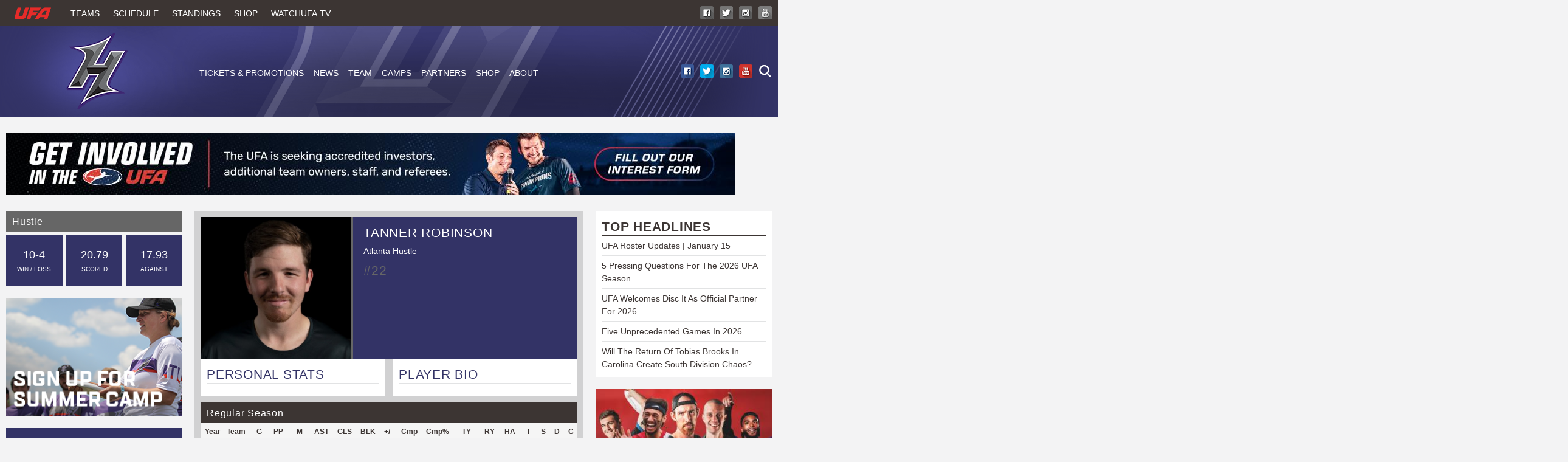

--- FILE ---
content_type: text/html; charset=utf-8
request_url: https://watchufa.com/hustle/players/trobinson
body_size: 7865
content:
<!DOCTYPE html>
<!--[if lt IE 7]><html class="lt-ie9 lt-ie8 lt-ie7" lang="en" dir="ltr"><![endif]-->
<!--[if IE 7]><html class="lt-ie9 lt-ie8" lang="en" dir="ltr"><![endif]-->
<!--[if IE 8]><html class="lt-ie9" lang="en" dir="ltr"><![endif]-->
<!--[if gt IE 8]><!--><html lang="en" dir="ltr" prefix="content: http://purl.org/rss/1.0/modules/content/ dc: http://purl.org/dc/terms/ foaf: http://xmlns.com/foaf/0.1/ rdfs: http://www.w3.org/2000/01/rdf-schema# sioc: http://rdfs.org/sioc/ns# sioct: http://rdfs.org/sioc/types# skos: http://www.w3.org/2004/02/skos/core# xsd: http://www.w3.org/2001/XMLSchema#"><!--<![endif]-->
<head>
<meta charset="utf-8" />
<link rel="shortcut icon" href="https://watchufa.com/sites/default/files/faviconAUDL.ico" type="image/vnd.microsoft.icon" />
<meta name="viewport" content="width=device-width, initial-scale=1.0, user-scalable=yes" />
<meta name="MobileOptimized" content="width" />
<meta name="description" content="The Atlanta Hustle is a professional ultimate frisbee franchise based out of Atlanta, GA. They compete as one of twenty 4 teams in of the Ultimate Frisbee Association (UFA)." />
<meta name="HandheldFriendly" content="1" />
<meta name="abstract" content="The Atlanta Hustle is a professional ultimate frisbee franchise based out of Atlanta, GA. They compete as one of twenty 4 teams in of the Ultimate Frisbee Association (UFA)." />
<meta name="apple-mobile-web-app-capable" content="yes" />
<meta name="keywords" content="Atlanta, Hustle, ultimate, frisbee, AUDL, pro, sport, ufa" />
<meta name="generator" content="Drupal 7 (http://drupal.org)" />
<link rel="canonical" href="https://watchufa.com/hustle/players/trobinson" />
<link rel="shortlink" href="https://watchufa.com/hustle/players/trobinson" />
<meta property="og:site_name" content="WatchUFA" />
<meta property="og:type" content="article" />
<meta property="og:url" content="https://watchufa.com/hustle/players/trobinson" />
<meta name="twitter:card" content="summary" />
<meta name="twitter:url" content="https://watchufa.com/hustle/players/trobinson" />
<script async src="//pagead2.googlesyndication.com/pagead/js/adsbygoogle.js"></script>
<script>
  (adsbygoogle = window.adsbygoogle || []).push({
    google_ad_client: "ca-pub-4434027895246532",
    enable_page_level_ads: true
  });
</script><noscript><img height="1" width="1" style="display:none" src="https://www.facebook.com/tr?id=296398491465996&ev=PageView&noscript=1"/></noscript><title>Hustle Players | WatchUFA</title>
<link type="text/css" rel="stylesheet" href="https://watchufa.com/sites/default/files/css/css_xE-rWrJf-fncB6ztZfd2huxqgxu4WO-qwma6Xer30m4.css" media="all" />
<link type="text/css" rel="stylesheet" href="https://watchufa.com/sites/default/files/css/css_obL-k8AD7BFf_T4c2FKwuDKCYg3dlOUvHapbzxF1NmA.css" media="all" />
<link type="text/css" rel="stylesheet" href="https://watchufa.com/sites/default/files/css/css_rLuAyQuX7BPtpzXOWyYx_LEwz57920TGZwVQKJsCS8A.css" media="all" />
<link type="text/css" rel="stylesheet" href="https://watchufa.com/sites/default/files/css/css_B4FKEPo9VavipH-XUNGe4oIeSW1Imx1XnZUBhfphS_A.css" media="screen" />
<link type="text/css" rel="stylesheet" href="https://watchufa.com/sites/default/files/css/css_QNsI6z-xuXtnSnx6H4gj1M0nP7RR73FzqCG8d8S_Drs.css" media="only screen" />

<!--[if lt IE 9]>
<link type="text/css" rel="stylesheet" href="https://watchufa.com/sites/default/files/css/css_yVe7BmUc6qoOU4gyo6xO6UMgSJrgY_cnY_Voy9fwR-A.css" media="screen" />
<![endif]-->
<script type="text/javascript" src="https://watchufa.com/sites/default/files/js/js_i9NufjfDOspjOmJjciXsp4UAk0UDk-hHgik712q8s30.js"></script>
<script type="text/javascript" src="https://watchufa.com/sites/default/files/js/js_onbE0n0cQY6KTDQtHO_E27UBymFC-RuqypZZ6Zxez-o.js"></script>
<script type="text/javascript" src="https://watchufa.com/sites/default/files/js/js_ptR1ZjZnexk8gj2Q9mIgM2M_6ztR4ckK-i_6gzFmlNM.js"></script>
<script type="text/javascript" src="https://watchufa.com/sites/default/files/js/js_7xEFGRVF5Vo8ea_AFGktwUDM4SqUFUWgcG6rcnrfiUo.js"></script>
<script type="text/javascript" src="https://www.googletagmanager.com/gtag/js?id=G-T6ZCGB0M1R"></script>
<script type="text/javascript">
<!--//--><![CDATA[//><!--
window.dataLayer = window.dataLayer || [];function gtag(){dataLayer.push(arguments)};gtag("js", new Date());gtag("set", "developer_id.dMDhkMT", true);gtag("config", "G-T6ZCGB0M1R", {"groups":"default","anonymize_ip":true});
//--><!]]>
</script>
<script type="text/javascript" src="https://watchufa.com/sites/default/files/js/js_BmMLZtiw3elWgDbTRLLaN_Uvqi3PvOEbxFDVhsUugNY.js"></script>
<script type="text/javascript">
<!--//--><![CDATA[//><!--
jQuery.extend(Drupal.settings, {"basePath":"\/","pathPrefix":"","setHasJsCookie":0,"ajaxPageState":{"theme":"AUDL","theme_token":"kzIZ4gP2R7UVmNQK4wf2i1eaTb9zmlcYw6vhcoJmF-I","js":{"sites\/all\/modules\/jquery_update\/replace\/jquery\/1.12\/jquery.min.js":1,"misc\/jquery-extend-3.4.0.js":1,"misc\/jquery-html-prefilter-3.5.0-backport.js":1,"misc\/jquery.once.js":1,"misc\/drupal.js":1,"sites\/all\/libraries\/fitvids\/jquery.fitvids.js":1,"sites\/all\/modules\/jquery_update\/js\/jquery_browser.js":1,"misc\/form-single-submit.js":1,"sites\/all\/modules\/fitvids\/fitvids.js":1,"sites\/all\/modules\/adsense\/contrib\/adsense_click\/adsense_click.js":1,"sites\/all\/modules\/responsive_menus\/styles\/responsive_menus_simple\/js\/responsive_menus_simple.js":1,"sites\/all\/modules\/google_analytics\/googleanalytics.js":1,"https:\/\/www.googletagmanager.com\/gtag\/js?id=G-T6ZCGB0M1R":1,"0":1,"public:\/\/facebook_tracking_pixel\/fb_tkpx.296398491465996.js":1},"css":{"modules\/system\/system.base.css":1,"modules\/system\/system.menus.css":1,"modules\/system\/system.messages.css":1,"modules\/system\/system.theme.css":1,"modules\/comment\/comment.css":1,"modules\/field\/theme\/field.css":1,"sites\/all\/modules\/fitvids\/fitvids.css":1,"modules\/node\/node.css":1,"modules\/search\/search.css":1,"modules\/user\/user.css":1,"sites\/all\/modules\/youtube\/css\/youtube.css":1,"modules\/forum\/forum.css":1,"sites\/all\/modules\/views\/css\/views.css":1,"sites\/all\/modules\/ckeditor\/css\/ckeditor.css":1,"sites\/all\/modules\/ctools\/css\/ctools.css":1,"sites\/all\/modules\/panels\/css\/panels.css":1,"sites\/all\/modules\/responsive_menus\/styles\/responsive_menus_simple\/css\/responsive_menus_simple.css":1,"themes\/adaptivetheme\/at_core\/css\/at.layout.css":1,"themes\/AUDL_theme\/css\/global.base.css":1,"themes\/AUDL_theme\/css\/global.styles.css":1,"public:\/\/adaptivetheme\/AUDL_files\/AUDL.responsive.layout.css":1,"public:\/\/adaptivetheme\/AUDL_files\/AUDL.responsive.styles.css":1,"public:\/\/adaptivetheme\/AUDL_files\/AUDL.lt-ie9.layout.css":1}},"fitvids":{"custom_domains":["iframe[src^=\u0027https:\/\/player.pbs.org\/viralplayer\/3007039689\/\u0027]","iframe[src^=\u0027https:\/\/www.facebook.com\/plugins\/video.php?href=https%3A%2F%2Fwww.facebook.com%2FtheAUDL%2Fvideos%2F923070074395714%2F\u0026show_text=0\u0026width=560\u0027]","iframe[src^=\u0027https:\/\/www.facebook.com\/plugins\/video.php?href=https%3A%2F%2Fwww.facebook.com%2FtheAUDL%2Fvideos%2F1650284945007553%2F\u0026show_text=0\u0026width=560\u0027]"],"selectors":["#block-views-all-article-content-block\r",".view-game-center-videos\r",".node-league-page\r",".page-league-schedule\r",".node-type-article\r",".node-type-video\r",".page-league-dish"],"simplifymarkup":1},"responsive_menus":[{"toggler_text":"\u2630 Menu","selectors":["#main-menu",".MMMenu"],"media_size":"768","media_unit":"px","absolute":"1","remove_attributes":"1","responsive_menus_style":"responsive_menus_simple"}],"googleanalytics":{"account":["G-T6ZCGB0M1R"],"trackOutbound":1,"trackMailto":1,"trackDownload":1,"trackDownloadExtensions":"7z|aac|arc|arj|asf|asx|avi|bin|csv|doc(x|m)?|dot(x|m)?|exe|flv|gif|gz|gzip|hqx|jar|jpe?g|js|mp(2|3|4|e?g)|mov(ie)?|msi|msp|pdf|phps|png|ppt(x|m)?|pot(x|m)?|pps(x|m)?|ppam|sld(x|m)?|thmx|qtm?|ra(m|r)?|sea|sit|tar|tgz|torrent|txt|wav|wma|wmv|wpd|xls(x|m|b)?|xlt(x|m)|xlam|xml|z|zip"},"urlIsAjaxTrusted":{"\/search\/node":true},"adaptivetheme":{"AUDL":{"layout_settings":{"bigscreen":"three-col-grail","tablet_landscape":"three-col-grail","tablet_portrait":"one-col-vert","smalltouch_landscape":"one-col-stack","smalltouch_portrait":"one-col-stack"},"media_query_settings":{"bigscreen":"only screen and (min-width:1025px)","tablet_landscape":"only screen and (min-width:769px) and (max-width:1024px)","tablet_portrait":"only screen and (min-width:581px) and (max-width:768px)","smalltouch_landscape":"only screen and (min-width:321px) and (max-width:580px)","smalltouch_portrait":"only screen and (max-width:320px)"}}}});
//--><!]]>
</script>
<!--[if lt IE 9]>
<script src="https://watchufa.com/themes/adaptivetheme/at_core/scripts/html5.js?t8xa40"></script>
<![endif]-->
<!-- Table Sort JS & CSS -->
<script src="https://ajax.googleapis.com/ajax/libs/jquery/3.4.1/jquery.min.js"></script>
<link rel="stylesheet" type="text/css" href="https://cdn.datatables.net/1.10.19/css/jquery.dataTables.min.css"/>
<script type="text/javascript" src="https://cdn.datatables.net/v/dt/dt-1.10.18/datatables.min.js"></script>
</head>
<body class="html not-front not-logged-in two-sidebars page-hustle page-hustle-players page-hustle-players-trobinson i18n-en site-name-hidden atr-7.x-3.x atv-7.x-3.4 page-panels">
  <div id="skip-link" class="nocontent">
    <a href="#main-content" class="element-invisible element-focusable">Skip to main content</a>
  </div>
    <div id="page-wrapper">
  <div id="page" class="container page">

    <!-- !Leaderboard Region -->
    
    <header id="header" class="clearfix" role="banner">

              <!-- !Branding -->
        <div id="branding" class="branding-elements clearfix">

          
                      <!-- !Site name and Slogan -->
            <div class="element-invisible h-group" id="name-and-slogan">

                              <h1 class="element-invisible" id="site-name"><a href="/" title="Home page">WatchUFA</a></h1>
              
              
            </div>
          
        </div>
      
      <!-- !Header Region -->
      <div class="region region-header"><div class="region-inner clearfix"><div id="block-panels-mini-header-hustle" class="block block-panels-mini no-title odd first block-count-1 block-region-header block-header-hustle" >  
  
  <div class="block-content content"><div class="one-column at-panel panel-display clearfix" id="mini-panel-header_hustle">
  <div class="region region-one-main">
    <div class="region-inner clearfix">
      <div class="panel-pane pane-panels-mini pane-top-menu no-margin no-title block">
  <div class="block-inner clearfix">
    
            
    
    <div class="block-content">
      <div class="one-column at-panel panel-display clearfix" id="mini-panel-top_menu">
  <div class="region region-one-main">
    <div class="region-inner clearfix">
      <div class="panel-pane pane-custom pane-4 no-margin-bottom grey-bar no-title block">
  <div class="block-inner clearfix">
    
            
    
    <div class="block-content">
      <div>
<div class="main-logo"><a href="/"><img alt="" src="/themes/AUDL_theme/css/images/headers/SITEHEADER_LOGO-AUDL.png" /></a></div>

<ul class="ut-menu">
	<li><a href="/league/teams">Teams</a></li>
<li><a href="/league/schedule">Schedule</a></li>
        <li><a href="/league/standings">Standings</a></li>
	<li><a href="https://shopufa.com/">Shop</a></li>
	<li><a href="https://watchUFA.tv">WatchUFA.tv</a></li>
</ul>

<div class="social-top"><a href="https://www.youtube.com/@watchUFAtv"><img alt="youtube" src="/themes/AUDL_theme/css/images/headers/SOCIAL-youtube-BW.png" /></a> <a href="https://www.instagram.com/ufaleague/"><img alt="instagram" src="/themes/AUDL_theme/css/images/headers/SOCIAL-instagram-BW.png" /></a> <a href="https://twitter.com/watchUFAtv"><img alt="twitter" src="/themes/AUDL_theme/css/images/headers/SOCIAL-twitter-BW.png" /></a> <a href="https://www.facebook.com/watchUFAtv"><img alt="facebook" src="/themes/AUDL_theme/css/images/headers/SOCIAL-facebook-BW.png" id="marg-left-fix" /></a></div>
</div>
    </div>

    
    
  </div>
</div>
    </div>
  </div>
</div>
    </div>

    
    
  </div>
</div>
<div class="panel-separator"></div><div class="panel-pane pane-panels-mini pane-hustle-bottom-menu no-margin hustle-bg  no-title block">
  <div class="block-inner clearfix">
    
            
    
    <div class="block-content">
      <div class="three-25-50-25 at-panel panel-display clearfix" id="mini-panel-hustle_bottom_menu">
    <div class="region region-three-25-50-25-first">
    <div class="region-inner clearfix">
      <div class="panel-pane pane-custom pane-5 no-margin-bottom no-title block">
  <div class="block-inner clearfix">
    
            
    
    <div class="block-content">
      <!--smart_paging_autop_filter--><!--smart_paging_filter--><div class="team-logo"><a href="/hustle"><img src="/themes/AUDL_theme/css/images/logos/logo-team-ATL.png" alt="Logo" /></a></div>    </div>

    
    
  </div>
</div>
    </div>
  </div>
  <div class="region region-three-25-50-25-second">
    <div class="region-inner clearfix">
      <div class="panel-pane pane-block pane-menu-menu-hustlemenu MMMenu team-margin-menu-fix no-title block" id="dropp">
  <div class="block-inner clearfix">
    
            
    
    <div class="block-content">
      <ul class="menu clearfix"><li class="first expanded menu-depth-1 menu-item-633"><a href="https://shop.atlantahustle.com/collections/tickets">Tickets &amp; Promotions</a><ul class="menu clearfix"><li class="first leaf menu-depth-2 menu-item-1376"><a href="https://shop.atlantahustle.com/collections/tickets">Buy Tickets</a></li><li class="leaf menu-depth-2 menu-item-746"><a href="/hustle/schedule">Schedule</a></li><li class="leaf menu-depth-2 menu-item-1412"><a href="/hustle/stadium">Stadium FAQ</a></li><li class="last collapsed menu-depth-2 menu-item-1680"><a href="/hustle/news/23gamethemes">Game Programs &amp; Themes</a></li></ul></li><li class="leaf menu-depth-1 menu-item-744"><a href="/hustle/news">News</a></li><li class="expanded menu-depth-1 menu-item-745"><a href="/hustle/players">Team</a><ul class="menu clearfix"><li class="first leaf menu-depth-2 menu-item-1459"><a href="https://watchufa.com/hustle/players">Players</a></li><li class="leaf menu-depth-2 menu-item-1480"><a href="/hustle/coaches">Coaches</a></li><li class="leaf menu-depth-2 menu-item-1572"><a href="/league/season-leaders">Player Stats | League</a></li><li class="leaf menu-depth-2 menu-item-1570"><a href="/stats/player-stats?team=hustle&amp;year=2023">Player Stats | Hustle </a></li><li class="last leaf menu-depth-2 menu-item-1571"><a href="/stats/team?year=2023">Team Stats | League</a></li></ul></li><li class="leaf menu-depth-1 menu-item-1111"><a href="https://shop.atlantahustle.com/pages/camps">Camps</a></li><li class="leaf menu-depth-1 menu-item-747"><a href="/hustle/partners">Partners</a></li><li class="leaf menu-depth-1 menu-item-1078"><a href="https://shop.atlantahustle.com">Shop</a></li><li class="last expanded menu-depth-1 menu-item-673"><a href="/hustle/about">About</a><ul class="menu clearfix"><li class="first leaf menu-depth-2 menu-item-826"><a href="/hustle/contact">Contact</a></li><li class="leaf menu-depth-2 menu-item-1410"><a href="/hustle/history">History</a></li><li class="last leaf menu-depth-2 menu-item-1411"><a href="/hustle/team-records">Team Records</a></li></ul></li></ul>    </div>

    
    
  </div>
</div>
    </div>
  </div>
  <div class="region region-three-25-50-25-third">
    <div class="region-inner clearfix">
      <div class="panel-pane pane-custom pane-6 no-title block">
  <div class="block-inner clearfix">
    
            
    
    <div class="block-content">
      <div class="social-bottom"><a href="/search"><img alt="search" src="/themes/AUDL_theme/css/images/headers/search.png" /></a> <a href="https://www.youtube.com/channel/UCIPPNpneG6hCnZeaNLdV0yg"><img alt="youtube" src="/themes/AUDL_theme/css/images/headers/SOCIAL-youtube.png" /></a> <a href="https://www.instagram.com/atlantahustle/"><img alt="instagram" src="/themes/AUDL_theme/css/images/headers/SOCIAL-instagram.png" /></a> <a href="https://twitter.com/atlantahustle"><img alt="twitter" src="/themes/AUDL_theme/css/images/headers/SOCIAL-twitter.png" /></a> <a href="https://www.facebook.com/AtlantaHustle"><img id="marg-left-fix" alt="facebook" src="/themes/AUDL_theme/css/images/headers/SOCIAL-facebook.png" /></a></div>

<div class="clear"></div>
    </div>

    
    
  </div>
</div>
    </div>
  </div>
  </div>
    </div>

    
    
  </div>
</div>
    </div>
  </div>
</div>
</div>
  </div><div id="block-block-6" class="block block-block no-title even last block-count-2 block-region-header block-6" ><div class="block-inner clearfix">  
  
  <div class="block-content content"><a href="https://docs.google.com/forms/d/e/1FAIpQLSf9K5zSSTOb08lWXxNwuSHfpn_zY_zgHkLyeicpdmIutDtwfw/viewform?mc_cid=0bbd0b6de1&amp;mc_eid=8b7c075be8"><img alt="" height="103" src="/sites/default/files/UFA2026%E2%80%94FullWidth%E2%80%94GetInvolved1.jpg" width="1200" /></a>
</div>
  </div></div></div></div>
    </header>

    <!-- !Navigation -->
            
    <!-- !Breadcrumbs -->
    
    <!-- !Messages and Help -->
        
    <!-- !Secondary Content Region -->
    
    <div id="columns" class="columns clearfix">
      <main id="content-column" class="content-column" role="main">
        <div class="content-inner">

          <!-- !Highlighted region -->
          
          <div id="main-content">

            
            <!-- !Main Content Header -->
            
            <!-- !Main Content -->
                          <div id="content" class="region">
                <div id="block-views-player-page-home-block" class="block block-views no-title odd first block-count-3 block-region-content block-player-page-home-block" >  
  
  <div class="view view-player-page-home view-id-player_page_home view-display-id-block view-dom-id-bf5ce807d38a2229a7c05cf9da18a739">
        
  
  
      <div class="view-content">
        <div class="views-row views-row-1 views-row-odd views-row-first views-row-last">
      
          <div class="audl-player-box hustle">    
          <div class="audl-player-profile-image hustle-player-profile-image"><img typeof="foaf:Image" class="image-style-none" src="https://watchufa.com/sites/default/files/players/profile-images/trobinson_profile.jpg" width="518" height="486" alt="" /></div>    
          <div class="audl-player-info">    
          <div class="audl-player-display-name">Tanner Robinson</div>    
          <div class="audl-player-current-team-position">Atlanta Hustle</div>    
          <div class="audl-player-jersey-number hustle-text-2">#22</div>    
          </div></div>    
          <div class="audl-player-box"><div class="audl-personal-stats"><div class="audl-player-section-header hustle-text-1">PERSONAL STATS</div>    
          </div>    
          <div class="audl-player-bio"><div class="audl-player-section-header hustle-text-1">PLAYER BIO</div>    
          </div></div>    </div>
    </div>
  
  
  
  
  
  
</div>
  </div><div id="block-block-60" class="block block-block no-title even block-count-4 block-region-content block-60" >  
  
  <script defer src='/sites/default/files/svelte/v20/player-stats.js'></script>
<link rel='stylesheet' href='/sites/default/files/svelte/v20/player-stats.css'>
<div id="web-panel-player-stats" style="padding: 10px; background: #D1D1D2;"></div>
  </div><div id="block-views-player-page-videos-block" class="block block-views no-title odd last block-count-5 block-region-content block-player-page-videos-block" >  
  
  <div class="view view-player-page-videos view-id-player_page_videos view-display-id-block view-dom-id-f1c3f4689a600fc98469626f0d1c9e0c">
            <div class="view-header">
      <h2 class="hustle-text-1">Player Highlights</h2>    </div>
  
  
  
      <div class="view-content">
      <table class="views-view-grid cols-2">
  
  <tbody>
          <tr  class="row-1 row-first">
                  <td  class="col-1 col-first">
              
  <div class="views-field views-field-field-video-url">        <div class="field-content"><div class="youtube-container--responsive"><iframe  id="youtube-field-player" class="youtube-field-player" width="100%" height="100%" src="https://www.youtube.com/embed/_SxWbO5lAhI?wmode=opaque&amp;autohide=1&amp;iv_load_policy=3" title="Embedded video for Atlanta Hustle at New York Empire | Atlantic Division Playoffs | Game Highlights" frameborder="0" allowfullscreen="" allow="autoplay; fullscreen"><a href="https://www.youtube.com/embed/_SxWbO5lAhI?wmode=opaque&amp;autohide=1&amp;iv_load_policy=3">Embedded video for Atlanta Hustle at New York Empire | Atlantic Division Playoffs | Game Highlights</a></iframe></div></div>  </div>  
  <div class="views-field views-field-title hustle hustle-border2">        <span class="field-content"><a href="/node/4636">Atlanta Hustle at New York Empire | Atlantic Division Playoffs | Game Highlights</a></span>  </div>          </td>
                  <td  class="col-2 col-last">
              
  <div class="views-field views-field-field-video-url">        <div class="field-content"><div class="youtube-container--responsive"><iframe  id="youtube-field-player--2" class="youtube-field-player" width="100%" height="100%" src="https://www.youtube.com/embed/EOWIdZo8hrY?wmode=opaque&amp;autohide=1&amp;iv_load_policy=3" title="Embedded video for Atlanta Hustle at Pittsburgh Thunderbirds | Week 12 | Game Highlights" frameborder="0" allowfullscreen="" allow="autoplay; fullscreen"><a href="https://www.youtube.com/embed/EOWIdZo8hrY?wmode=opaque&amp;autohide=1&amp;iv_load_policy=3">Embedded video for Atlanta Hustle at Pittsburgh Thunderbirds | Week 12 | Game Highlights</a></iframe></div></div>  </div>  
  <div class="views-field views-field-title hustle hustle-border2">        <span class="field-content"><a href="/node/4581">Atlanta Hustle at Pittsburgh Thunderbirds | Week 12 | Game Highlights</a></span>  </div>          </td>
              </tr>
          <tr  class="row-2 row-last">
                  <td  class="col-1 col-first">
              
  <div class="views-field views-field-field-video-url">        <div class="field-content"><div class="youtube-container--responsive"><iframe  id="youtube-field-player--3" class="youtube-field-player" width="100%" height="100%" src="https://www.youtube.com/embed/2OGymUsaygI?wmode=opaque&amp;autohide=1&amp;iv_load_policy=3" title="Embedded video for Top 10 Plays | Week 9 | 2021 AUDL" frameborder="0" allowfullscreen="" allow="autoplay; fullscreen"><a href="https://www.youtube.com/embed/2OGymUsaygI?wmode=opaque&amp;autohide=1&amp;iv_load_policy=3">Embedded video for Top 10 Plays | Week 9 | 2021 AUDL</a></iframe></div></div>  </div>  
  <div class="views-field views-field-title hustle hustle-border2">        <span class="field-content"><a href="/node/4481">Top 10 Plays | Week 9 | 2021 AUDL</a></span>  </div>          </td>
                  <td  class="col-2 col-last">
              
  <div class="views-field views-field-field-video-url">        <div class="field-content"><div class="youtube-container--responsive"><iframe  id="youtube-field-player--4" class="youtube-field-player" width="100%" height="100%" src="https://www.youtube.com/embed/rC6vgKHVqsk?wmode=opaque&amp;autohide=1&amp;iv_load_policy=3" title="Embedded video for Pittsburgh Thunderbirds at Atlanta Hustle | Week 9 | Game Highlights" frameborder="0" allowfullscreen="" allow="autoplay; fullscreen"><a href="https://www.youtube.com/embed/rC6vgKHVqsk?wmode=opaque&amp;autohide=1&amp;iv_load_policy=3">Embedded video for Pittsburgh Thunderbirds at Atlanta Hustle | Week 9 | Game Highlights</a></iframe></div></div>  </div>  
  <div class="views-field views-field-title hustle hustle-border2">        <span class="field-content"><a href="/node/4467">Pittsburgh Thunderbirds at Atlanta Hustle | Week 9 | Game Highlights</a></span>  </div>          </td>
              </tr>
      </tbody>
</table>
    </div>
  
  
  
  
  
  
</div>
  </div><div class="one-column at-panel panel-display clearfix" >
  <div class="region region-one-main">
    <div class="region-inner clearfix">
          </div>
  </div>
</div>
              </div>
            
            <!-- !Feed Icons -->
            
            
          </div><!-- /end #main-content -->

          <!-- !Content Aside Region-->
          
        </div><!-- /end .content-inner -->
      </main><!-- /end #content-column -->

      <!-- !Sidebar Regions -->
      <div class="region region-sidebar-first sidebar"><div class="region-inner clearfix"><div id="block-block-61" class="block block-block no-title odd first block-count-6 block-region-sidebar-first block-61" ><div class="block-inner clearfix">  
  
  <div class="block-content content"><script defer src='/sites/default/files/svelte/v20/record-snapshot.js'></script>
<link rel='stylesheet' href='/sites/default/files/svelte/v20/record-snapshot.css'>
<div id="web-panel-record-snapshot" style="min-height:124px"></div></div>
  </div></div><div id="block-views-teamcalloutleft-block" class="block block-views no-title even block-count-7 block-region-sidebar-first block-teamcalloutleft-block" ><div class="block-inner clearfix">  
  
  <div class="block-content content"><div class="view view-teamcalloutleft view-id-teamcalloutleft view-display-id-block view-dom-id-8188b0e63eb31a7fc16b745a09c5eb43">
        
  
  
      <div class="view-content">
        <div class="views-row views-row-1 views-row-odd views-row-first views-row-last">
      
  <div class="views-field views-field-field-image">        <div class="field-content"><a href="https://shop.atlantahustle.com/pages/camps"><img typeof="foaf:Image" class="image-style-none" src="https://watchufa.com/sites/default/files/HustleLeftCallOut.png" width="300" height="200" alt="" /></a></div>  </div>  </div>
    </div>
  
  
  
  
  
  
</div></div>
  </div></div><div id="block-views-a9ddf12135fec0fec90adc793f683571" class="block block-views no-title odd block-count-8 block-region-sidebar-first block-a9ddf12135fec0fec90adc793f683571" ><div class="block-inner clearfix">  
  
  <div class="block-content content"><div class="view view-team-sidebar-quicklinks-wrapper view-id-team_sidebar_quicklinks_wrapper view-display-id-wrapper background-team-primary view-dom-id-2f5715ad68b2c0496e2373e449a2ddaf">
        
  
  
      <div class="view-content">
        <div class="views-row views-row-1">
      
  <div class="views-field views-field-field-teamid">        <div class="field-content"></div>  </div>  </div>
    </div>
  
  
  
  
      <div class="view-footer">
      <div class="hustle"><div class="view view-team-sidebar-quicklinks view-id-team_sidebar_quicklinks view-display-id-panel_pane_1 background-team-primary view-dom-id-8573f4956a0b22dcab23187e543c9754">
            <div class="view-header">
      <h3>QUICKLINKS</h3>    </div>
  
  
  
      <div class="view-content">
        <div class="views-row views-row-1 hustle-border3">
      
  <span class="views-field views-field-field-link-text">        <span class="field-content"><a href="/hustle/videos">Video </a></span>  </span>  
  <span class="views-field views-field-field-short-description">        <span class="field-content"><span class='hustle-text-2'> / Hustle</span></span>  </span>  </div>
  <div class="views-row views-row-2 hustle-border3">
      
  <span class="views-field views-field-field-link-text">        <span class="field-content"><a href="/hustle/contact">Email List</a></span>  </span>  
  <span class="views-field views-field-field-short-description">        <span class="field-content"><span class='hustle-text-2'> / Sign Up Now</span></span>  </span>  </div>
  <div class="views-row views-row-3 hustle-border3">
      
  <span class="views-field views-field-field-link-text">        <span class="field-content"><a href="https://shop.atlantahustle.com/collections/tickets">Buy Tickets</a></span>  </span>  
  <span class="views-field views-field-field-short-description">        <span class="field-content"><span class='hustle-text-2'> / Purchase Now</span></span>  </span>  </div>
  <div class="views-row views-row-4 hustle-border3">
      
  <span class="views-field views-field-field-link-text">        <span class="field-content"><a href="/hustle/Futures">Youth Camps</a></span>  </span>  
  <span class="views-field views-field-field-short-description">        <span class="field-content"><span class='hustle-text-2'> / Hustle Futures</span></span>  </span>  </div>
    </div>
  
  
  
  
  
  
</div></div>    </div>
  
  
</div></div>
  </div></div><div id="block-block-51" class="block block-block no-title even block-count-9 block-region-sidebar-first block-51" ><div class="block-inner clearfix">  
  
  <div class="block-content content"><script defer src='/sites/default/files/svelte/v20/sidebar-games.js'></script>
<link rel='stylesheet' href='/sites/default/files/svelte/v20/sidebar-games.css'>
<div id="web-panel-sidebar-games"></div></div>
  </div></div><div id="block-block-53" class="block block-block no-title odd last block-count-10 block-region-sidebar-first block-53" ><div class="block-inner clearfix">  
  
  <div class="block-content content"><script defer src='/sites/default/files/svelte/v20/sidebar-standings.js'></script>
<link rel='stylesheet' href='/sites/default/files/svelte/v20/sidebar-standings.css'>
<div id="web-panel-sidebar-standings"></div></div>
  </div></div></div></div>      <div class="region region-sidebar-second sidebar"><div class="region-inner clearfix"><section id="block-views-team-top-headlines-block-1" class="block block-views odd first block-count-11 block-region-sidebar-second block-team-top-headlines-block-1" ><div class="block-inner clearfix">  
      <h2 class="block-title">Top Headlines </h2>
  
  <div class="block-content content"><div class="view view-team-top-headlines view-id-team_top_headlines view-display-id-block_1 view-dom-id-a9e8ceaf83125dbb96278376089621cd">
        
  
  
      <div class="view-content">
        <div class="views-row views-row-1 views-row-odd views-row-first">
      
  <div class="views-field views-field-title">        <span class="field-content"><a href="/league/news/2026-ufa-roster-updates-indianapolis-revamp-boston-reigning-champs-mvp-decraene">UFA Roster Updates | January 15</a></span>  </div>  </div>
  <div class="views-row views-row-2 views-row-even">
      
  <div class="views-field views-field-title">        <span class="field-content"><a href="/league/news/2026-ufa-five-big-questions-indianapolis-alleycats-boston-dynasty-tobe-decraene">5 Pressing Questions For The 2026 UFA Season</a></span>  </div>  </div>
  <div class="views-row views-row-3 views-row-odd">
      
  <div class="views-field views-field-title">        <span class="field-content"><a href="/league/news/2026-ufa-disc-it-official-league-sponsorship-partner">UFA Welcomes Disc It As Official Partner For 2026</a></span>  </div>  </div>
  <div class="views-row views-row-4 views-row-even">
      
  <div class="views-field views-field-title">        <span class="field-content"><a href="/league/tuesday-toss/2026-ufa-five-unprecedented-games">Five Unprecedented Games In 2026</a></span>  </div>  </div>
  <div class="views-row views-row-5 views-row-odd views-row-last">
      
  <div class="views-field views-field-title">        <span class="field-content"><a href="/league/news/2026-ufa-tobias-brooks-signing-carolina-flyers">Will The Return Of Tobias Brooks In Carolina Create South Division Chaos?</a></span>  </div>  </div>
    </div>
  
  
  
  
  
  
</div></div>
  </div></section><div id="block-views-team-main-ad-right-block" class="block block-views no-title even last block-count-12 block-region-sidebar-second block-team-main-ad-right-block" ><div class="block-inner clearfix">  
  
  <div class="block-content content"><div class="view view-team-main-ad-right view-id-team_main_ad_right view-display-id-block view-dom-id-95c07f316e81119491fbc847fad629bb">
        
  
  
      <div class="view-content">
        <div class="views-row views-row-1 views-row-odd views-row-first views-row-last">
      
  <div class="views-field views-field-field-image">        <div class="field-content"><a href="https://www.watchufa.tv/"><img typeof="foaf:Image" class="image-style-ad-right" src="https://watchufa.com/sites/default/files/styles/ad-right/public/UFALeftCallout_WatchUFAtv_JagtUpdate_8.jpg?itok=YGglubNC" width="300" height="250" alt="" /></a></div>  </div>  </div>
    </div>
  
  
  
  
  
  
</div></div>
  </div></div></div></div>
    </div><!-- /end #columns -->

    <!-- !Tertiary Content Region -->
    
    <!-- !Footer -->
          <footer id="footer" class="clearfix" role="contentinfo">
        <div class="region region-footer"><div class="region-inner clearfix"><div id="block-panels-mini-hustle-footer" class="block block-panels-mini no-title odd first block-count-13 block-region-footer block-hustle-footer" >  
  
  <div class="block-content content"><div class="one-column at-panel panel-display clearfix" id="mini-panel-hustle_footer">
  <div class="region region-one-main">
    <div class="region-inner clearfix">
      <div class="panel-pane pane-panels-mini pane-hustle-footer-inner foot-top hustle-bg-2 no-title block">
  <div class="block-inner clearfix">
    
            
    
    <div class="block-content">
      <div class="two-66-33 at-panel panel-display clearfix" id="mini-panel-hustle_footer_inner">
    <div class="region region-two-66-33-first">
    <div class="region-inner clearfix">
      <div class="panel-pane pane-custom pane-1 no-title block">
  <div class="block-inner clearfix">
    
            
    
    <div class="block-content">
      <!--smart_paging_autop_filter--><!--smart_paging_filter--><div class="foot-sent">Atlanta Hustle are a premier team in the UFA™ South Division. Founded in 2015, we are dedicated to bringing the best pro ultimate experience to Atlanta.</div>
    </div>

    
    
  </div>
</div>
    </div>
  </div>
  <div class="region region-two-66-33-second">
    <div class="region-inner clearfix">
      <div class="panel-pane pane-custom pane-2 no-title block">
  <div class="block-inner clearfix">
    
            
    
    <div class="block-content">
      <a href="/hustle/contact" class="cnt-btn hustle-2" >CONTACT US</a>
<div class="clear"></div>    </div>

    
    
  </div>
</div>
    </div>
  </div>
  </div>
    </div>

    
    
  </div>
</div>
    </div>
  </div>
</div>
</div>
  </div><div id="block-panels-mini-footer-bottom" class="block block-panels-mini no-title even last block-count-14 block-region-footer block-footer-bottom" >  
  
  <div class="block-content content"><div class="one-column at-panel panel-display clearfix" id="mini-panel-footer_bottom">
  <div class="region region-one-main">
    <div class="region-inner clearfix">
      <div class="panel-pane pane-custom pane-3 no-title block">
  <div class="block-inner clearfix">
    
            
    
    <div class="block-content">
      <div class="grey-foot">
<div class="grey-foot-inner">© 2024 Ultimate Frisbee Association. All rights reserved. <a href="/league/terms">Terms of Use</a> <a href="/league/privacy">Privacy Policy</a></div>
</div>    </div>

    
    
  </div>
</div>
    </div>
  </div>
</div>
</div>
  </div></div></div>              </footer>
    
  </div>
</div>
  <!-- Table Sort JS -->
  <script >
  	$(document).ready( function () {
    
$('#myTableSort').DataTable( {
    scrollX: true
} );

} );
  </script>
</body>
</html>


--- FILE ---
content_type: text/html; charset=utf-8
request_url: https://www.google.com/recaptcha/api2/aframe
body_size: 268
content:
<!DOCTYPE HTML><html><head><meta http-equiv="content-type" content="text/html; charset=UTF-8"></head><body><script nonce="K_eZJ-v8b9IAORmBjKy9Tw">/** Anti-fraud and anti-abuse applications only. See google.com/recaptcha */ try{var clients={'sodar':'https://pagead2.googlesyndication.com/pagead/sodar?'};window.addEventListener("message",function(a){try{if(a.source===window.parent){var b=JSON.parse(a.data);var c=clients[b['id']];if(c){var d=document.createElement('img');d.src=c+b['params']+'&rc='+(localStorage.getItem("rc::a")?sessionStorage.getItem("rc::b"):"");window.document.body.appendChild(d);sessionStorage.setItem("rc::e",parseInt(sessionStorage.getItem("rc::e")||0)+1);localStorage.setItem("rc::h",'1768720061275');}}}catch(b){}});window.parent.postMessage("_grecaptcha_ready", "*");}catch(b){}</script></body></html>

--- FILE ---
content_type: text/css
request_url: https://watchufa.com/sites/default/files/css/css_B4FKEPo9VavipH-XUNGe4oIeSW1Imx1XnZUBhfphS_A.css
body_size: 16969
content:
.container{margin:0 auto;}.content-inner{min-height:1px;}.lt-ie7 .content-inner{height:1px;}#content-column,.content-column{width:100%;}.clearfix:after{content:"";display:table;clear:both;}.clearfix{zoom:1;}.one-column > .region,div.at-panel .region-conditional-stack{float:none;display:block;clear:both;width:100%;}.lt-ie8 .at-panel{overflow:hidden;}
article,aside,details,figcaption,figure,footer,header,hgroup,main,nav,section,summary{display:block;}audio,canvas,video{display:inline-block;*display:inline;*zoom:1;}audio:not([controls]){display:none;height:0;}[hidden]{display:none;}html{font-size:100%;-webkit-text-size-adjust:100%;line-height:1.5;height:100%;overflow-y:scroll;}body{min-height:100%;margin:0;padding:0;-webkit-font-smoothing:antialiased;font-smoothing:antialiased;text-rendering:optimizeLegibility\9;}button,input,select,textarea{font-family:sans-serif;}a:focus{outline:thin dotted;}a:hover,a:active{outline:0;}h1{font-size:2em;margin:0.67em 0;}h2{font-size:1.5em;margin:0.83em 0;}h3{font-size:1.17em;margin:1em 0;}h4{font-size:1em;margin:1.33em 0;}h5{font-size:0.83em;margin:1.67em 0;}h6{font-size:0.75em;margin:2.33em 0;}abbr[title]{border-bottom:1px dotted;}b,strong{font-weight:bold;}blockquote{margin:1em 40px;}dfn{font-style:italic;}mark{background:#ff0;color:#000;}p,pre{margin:0 0 1.5em;}pre,code,kbd,samp{font-family:monospace,serif;_font-family:'courier new',monospace;font-size:1em;}pre{white-space:pre;white-space:pre-wrap;word-wrap:break-word;}q{quotes:none;}q:before,q:after{content:'';content:none;}small{font-size:75%;}sub,sup{font-size:75%;line-height:0;position:relative;vertical-align:baseline;}sup{top:-0.5em;}sub{bottom:-0.25em;}dl,menu,ol,ul{margin:1em 0;}dd{margin:0 0 0 40px;}menu,ol,ul{padding:0 0 0 40px;}nav ul,nav ol{list-style:none;list-style-image:none;}img{-ms-interpolation-mode:bicubic;}svg:not(:root){overflow:hidden;}figure{margin:0;}form{margin:0;}fieldset{margin:0 2px;padding:0.35em 0.625em 0.75em;}legend{border:0;padding:0;white-space:normal;*margin-left:-7px;}button,input,select,textarea{font-size:100%;margin:0;vertical-align:baseline;*vertical-align:middle;}button,input{line-height:normal;}button,input[type="button"],input[type="reset"],input[type="submit"]{cursor:pointer;-webkit-appearance:button;*overflow:visible;}button[disabled],input[disabled]{cursor:default;}input[type="checkbox"],input[type="radio"]{box-sizing:border-box;padding:0;*height:13px;*width:13px;}input[type="search"]{-webkit-appearance:textfield;-moz-box-sizing:content-box;-webkit-box-sizing:content-box;box-sizing:content-box;}input[type="search"]::-webkit-search-decoration,input[type="search"]::-webkit-search-cancel-button{-webkit-appearance:none;}button::-moz-focus-inner,input::-moz-focus-inner{border:0;padding:0;}textarea{overflow:auto;vertical-align:top;}table{border:1px solid;border-spacing:0;border-collapse:collapse;font-size:inherit;font:100%;}#main-content,.block-inner,.pane-inner,.menu-wrapper,.branding-elements,.breadcrumb-wrapper,.attribution,.at-panel .rounded-corner,.block-panels-mini > .block-title,.rendered-by-ds .panel-display .region-inner,div.messages,.at-gutter{margin-left:10px;margin-right:10px;}#content .panel-display,#content .panel-flexible{margin-left:-10px;margin-right:-10px;}img{height:auto;-ms-interpolation-mode:bicubic;}img,embed,object,video{max-width:100%;}.lt-ie9 img,.lt-ie9 object,.lt-ie9 embed,.lt-ie9 video{max-width:none;}#map img,.gmap img,.view-gmap img,.openlayers-map img,#getlocations_map_canvas img,#locationmap_map img,.geofieldMap img,.views_horizontal_slider img,.geolocation-map img,.geolocation-views-map img{max-width:none !important;}header[role=banner],.content-inner,.nav,.region-sidebar-first,.region-sidebar-second,.region-secondary-content,.region-tertiary-content,.region-footer{overflow:visible;word-wrap:break-word;}.ir{display:block !important;text-indent:100%;white-space:nowrap;overflow:hidden;border:0;font:0/0 a;text-shadow:none;color:transparent;background-color:transparent;}.element-invisible{border:0;clip:rect(1px 1px 1px 1px);clip:rect(1px,1px,1px,1px);height:1px;overflow:hidden;padding:0;position:absolute;width:1px;}.element-invisible.element-focusable:active,.element-invisible.element-focusable:focus{clip:auto;height:auto;overflow:visible;position:static;width:auto;}.offscreen{position:absolute;top:-99999em;width:1px;height:1px;overflow:hidden;outline:0;}.element-hidden{display:none;}
html{background:#fff;}body{font-family:"Trebuchet MS","Helvetica Neue",Arial,Helvetica,sans-serif;font-size:87.5%;}pre,code,tt,samp,kbd,var{font-family:Consolas,Monaco,"Courier New",Courier,monospace,sans-serif;}#header-wrapper{background:rgba(255,192,203,0.5);}#footer-wrapper{background:rgba(255,192,203,0.5);}#logo{padding:10px 0;}#logo img{vertical-align:bottom;}#site-name{margin:0;}#site-name a:link,#site-name a:visited{text-decoration:none;}#site-name a:hover,#site-name a:focus{text-decoration:underline;}#site-slogan{margin:0;}#page-title{margin:0;}#aggregator .feed-source .feed-icon{display:inline;float:none;margin-right:10px;}.feed-details dt,.feed-details dd{display:inline;margin:0;}ul.links{margin:0;padding:0;}ul.links.inline{display:block;}ul.links li{display:inline;list-style:none;padding:0 10px 0 0;}.search-results{margin:0;padding:0;}.attribution{display:block;opacity:0.65;padding:1em 0;text-align:center;}.attribution a{text-decoration:none;color:inherit;}.attribution a:hover,.attribution a:focus{text-decoration:underline;}a{text-decoration:none;}a:hover,a:focus{text-decoration:underline;}.nav{clear:both;margin:10px 0;}.nav ul,.nav ul.menu{margin:0;padding:0;}.nav li,.nav ul.menu li{display:inline;float:left;list-style:none;margin:0;padding:0;}.nav li a,.nav ul.menu li a{display:block;white-space:nowrap;padding:0 10px;}.nav .block{margin-bottom:0;}ul.sf-menu{margin-bottom:0;}ul.sf-menu a{border-left:0;border-top:0;padding:0 10px;text-decoration:none;height:2.5em;line-height:2.5em;}ul.sf-menu li:hover,ul.sf-menu li.sfHover{outline:0;}ul.sf-menu a:focus,ul.sf-menu a:hover,ul.sf-menu a:active{outline:0;}.block-superfish ul{margin:0 !important;padding:0 !important;}.block-superfish li{margin:0 !important;padding:0 !important;}.sf-vertical{width:100%;}.sf-vertical li{width:100%;}.sf-vertical li:hover ul,.sf-vertical li.sfHover ul{left:100%;top:0;margin:0;padding:0;}.sf-vertical li a{padding:0 10px;}.sf-navbar{padding-bottom:0 !important;}.sf-menu.sf-style-default a{padding:0 10px;}.at-mt .at-menu-toggle,.at-mt .at-menu-toggle ul,.at-mt .at-menu-toggle ul.menu{margin-top:0;margin-bottom:0;padding:0;}.at-mt .at-menu-toggle-button{margin:0;}.at-mt .at-menu-toggle ul a{padding:0 10px;white-space:nowrap;}ul.menu{padding-left:0;}ul.menu ul{padding-left:15px;}ul.menu li{margin:0;}.block .menu li.content{padding:0;}.book-navigation .page-up{min-width:2em;white-space:nowrap;}.book-navigation .menu{margin-left:0;}#breadcrumb{margin:10px 0;}#breadcrumb .breadcrumb-label{font-size:1em;display:inline;padding-right:10px;}#breadcrumb .breadcrumb-label:after{content:":";}#breadcrumb ol{margin:0;padding:0;}#breadcrumb .with-breadcrumb-label ol{display:inline;}#breadcrumb li{list-style:none;display:inline;}ul.pager{clear:both;margin:0;text-align:center;}.item-list ul.pager li{margin:0;}ul.pager li{background-image:none;display:inline;list-style-type:none;padding:.5em;}ul.pager li.pager-current{font-weight:700;}.block ul.pager li{margin:0;}#skip-link{left:50%;margin-left:-6.5em;margin-top:0;padding:0 0.5em;position:absolute;width:12em;z-index:50;}#skip-link a{background:#444;background:rgba(0,0,0,0.6);color:#fff;display:block;line-height:2;padding:0;text-align:center;text-decoration:none;}#skip-link a:link,#skip-link a:visited{background:#444;background:rgba(0,0,0,0.6);color:#fff;display:block;line-height:2;padding:0;text-align:center;text-decoration:none;}#skip-link a:hover,#skip-link a:focus,#skip-link a:active{outline:0;}#tasks{margin-bottom:15px;}ul.primary{border-bottom-color:#ccc;margin:20px 0;padding:0 0 0 5px;}ul.primary li{display:block;float:left;margin:0 1px -1px;}ul.primary li a{background-color:#f5f5f5;border-color:#ccc;margin-right:1px;padding:0 10px;display:block;float:left;height:1.5em;line-height:1.5em;}ul.primary li a:hover,ul.primary li a:focus{background-color:#eee;border-color:#ccc;}ul.primary li.active a,ul.primary li.active a:hover,ul.primary li.active a:focus{background-color:#fff;border-bottom-color:#fff;}ul.secondary{border-bottom:1px solid #ccc;margin:1em 0 0;padding:0 .3em 1em;}ul.secondary li{border-right:0;list-style:none;padding:0 10px 0 0;}ul.secondary li a:hover,ul.secondary li a.active{border-bottom:none;text-decoration:underline;}ul.action-links{margin:20px 0 0;list-style:none;}.field-label-inline{}.field-label-inline .field-label{margin:0;}.field-label{font-size:1em;font-weight:700;font-family:inherit;line-height:inherit;margin-bottom:0;}.field-type-taxonomy-term-reference{margin-bottom:1.5em;}.field-type-taxonomy-term-reference.field-label-inline .field-items{margin:0;padding:0;}.field-type-taxonomy-term-reference.field-label-inline .field-item{display:inline;list-style:none;padding:0 10px 0 0;}.ia-l .field-type-image figure,.iat-l .field-type-image figure{margin:5px 20px 15px 0;}.ia-c .field-type-image figure,.iat-c .field-type-image figure{margin:5px auto 15px;}.ia-r .field-type-image figure,.iat-r .field-type-image figure{margin:5px 0 15px 20px;}.block{margin-bottom:20px;}.block-title{margin:0;}.block-content ul,.block-content ol{padding:0 0 0 15px;}.block-content li{margin:0;padding:0;}.node{margin-bottom:20px;}.node .node-title{margin:0;}#comments{margin:1.5em 0;}#comments h2.comment-title{margin:0;}#comments h2.comment-form{margin:0;}.comment{margin-bottom:20px;}.comment-title{margin:0;}.new{color:#c00;}.indented{margin-left:40px;}.form-item input.error,.form-item textarea.error,.form-item select.error{border:1px solid #c00;}.form-item label{font-weight:700;}.form-item .description{font-size:0.85em;}.marker,.form-required{color:#c00;}.container-inline div,.container-inline label{display:inline;}fieldset{border:1px solid #ccc;}a.button{-moz-appearance:button;-webkit-appearance:button;}.password-parent,.confirm-parent{margin:0;}table{margin:10px 0;padding:0;width:100%;}table.sticky-header{z-index:10;}table,thead,tbody,tr,th,td{border-color:#ccc;}table,td,th{vertical-align:middle;}caption,th,td{text-align:left;}thead tr{font-weight:700;background-color:#e5e5e5;}td,th{border-bottom:0;margin:0;padding:5px 7px;}tbody tr{border-top:1px solid #ccc;}tr{}tr.odd{background:#fff;}tr.info,tr.even,tr:nth-child(2n+2){border-bottom:0;background-color:#f5f5f5;}tr.odd td.active{background-color:#eee;}tr.even td.active{background-color:#ebebeb;}#forum td.created,#forum td.posts,#forum td.topics,#forum td.last-reply,#forum td.replies,#forum td.pager{white-space:normal;}div.messages{margin-bottom:10px;margin-top:10px;}div.messages ul{margin-top:0;margin-bottom:0;}.node-unpublished p.unpublished,.comment-unpublished p.unpublished{color:pink;color:rgba(239,170,170,0.4);font-family:Impact,Haettenschweiler,"Franklin Gothic Bold",Charcoal,"Helvetica Inserat","Bitstream Vera Sans Bold","Arial Black",sans-serif;font-size:50px;font-weight:700;line-height:1.2;height:0;margin:0;padding:0;overflow:visible;text-align:center;text-transform:uppercase;word-wrap:break-word;}.ie6-7 .node-unpublished p.unpublished>*,.ie6-7 .comment-unpublished p.unpublished>*{position:relative;}.maintenance-page .container{padding:40px 0;}.maintenance-page #site-name,.maintenance-page #page-title{margin:0;}.db-offline .container{margin:0 auto;padding:40px 0;width:100%;max-width:960px;}.db-offline div.messages{margin:20px 0 0;}.db-offline #content{padding:20px 0;}#admin-menu{margin:0;padding:0;}.dev-query{background:#eee;padding:30px;}#styleguide-header{padding:0 10px;}#styleguide-header .item-list{font-family:inherit;margin:0 20px 20px 0;min-height:260px;width:auto;}@font-face{font-family:'tt_lakesregular';src:url('/themes/AUDL_theme/css/fonts/ttlakes-regular-webfont.woff2') format('woff2'),url('/themes/AUDL_theme/css/fonts/ttlakes-regular-webfont.woff') format('woff');font-weight:normal;font-style:normal;}@font-face{font-family:'tt_lakes_condensedregular';src:url('/themes/AUDL_theme/css/fonts/ttlakescondensed-regular-webfont.woff2') format('woff2'),url('/themes/AUDL_theme/css/fonts/ttlakescondensed-regular-webfont.woff') format('woff');font-weight:normal;font-style:normal;}@font-face{font-family:'tt_lakes_condensedbold';src:url('/themes/AUDL_theme/css/fonts/ttlakescondensed-bold-webfont.woff2') format('woff2'),url('/themes/AUDL_theme/css/fonts/ttlakescondensed-bold-webfont.woff') format('woff');font-weight:normal;font-style:normal;}h1,h2,h3,h4,h5,h6,#page-title{font-family:'tt_lakes_condensedbold',sans-serif;letter-spacing:0.75px;margin-top:0;margin-bottom:20px;}h1{text-transform:uppercase;}body,p{font-family:'Rubik',sans-serif;}p{margin-bottom:20px;}body,html{overflow-x:hidden;background:#f3f3f4;color:#3C3533;}a{outline:0;color:#152F56;}a:hover{}a:active,a:focus{outline:none !important;outline:0;}hr{border:0;height:0;border-bottom:1px solid #E2E3E4;margin-bottom:20px;}iframe{border:0;}.node-type-team-generic-page #main-content{padding:20px;background:#fff;}.node-type-team-generic-page #main-content p a{color:#3C3533;text-decoration:underline;}.clear{clear:both;}#breadcrumb{display:none;}.grey-bar{background:#3C3533;color:#fff;position:relative;width:100%;height:22px;padding:10px 0;}.grey-bar:after{content:"";width:100%;height:42px;background:#3C3533;position:absolute;top:0;right:-1280px;z-index:1;}.grey-bar:before{content:"";width:100%;height:42px;background:#3C3533;position:absolute;top:0;left:-1280px;z-index:1;}.no-margin>.block-inner{margin-left:0 !important;margin-right:0 !important;}.no-margin{margin-bottom:0 !important;}.no-margin-bottom{margin-bottom:0 !important;}.block-inner{margin-left:0 !important;margin-right:0 !important;}.main-logo,.main-logo2{float:left;cursor:pointer;}.main-logo img,.main-logo2 img{display:block;}.ut-menu{list-style-type:none;margin:0;padding:0 !important;float:left;width:55%;font-family:'tt_lakes_condensedregular',sans-serif;margin-top:2px;}.ut-menu li{display:inline;}.ut-menu li a{color:#fff;margin-left:18px;text-transform:uppercase;font-size:14px;}.social-top{float:right;width:118px;height:auto;}.social-top img{float:right;margin-left:10px;}.social-top img{opacity:1;}.social-top img:hover{opacity:0.75;}.radicals-bg{background:#003a5c url('/themes/AUDL_theme/css/images/headers/SITEHEADER-RAD.png');background-repeat:no-repeat;background-position:top center;color:#fff;position:relative;width:100%;height:150px;min-height:150px;}.radicals-bg:after{content:"";width:100%;height:150px;background:#003a5c;position:absolute;top:0;right:-1280px;z-index:1;}.radicals-bg:before{content:"";width:100%;height:150px;background:#003a5c;position:absolute;top:0;left:-1280px;z-index:1;}.team-logo{text-align:center;}.menu{list-style-type:none;margin:0;padding:0 !important;margin-top:64px;}.menu li{display:inline;}.menu li a{color:#fff;font-family:'tt_lakes_condensedbold',sans-serif;text-transform:uppercase;font-size:14px;padding:0 8px;float:left;white-space:nowrap;}.menu .first a{padding-left:0;}.social-bottom{float:right;width:150px;height:auto;margin-top:64px;}.social-bottom img{float:right;margin-left:10px;}.social-bottom img{opacity:1;}.social-bottom img:hover{opacity:0.75;}#marg-left-fix{margin-left:0;}.responsive-menus.responsified span.toggler{border-radius:0;background:#3C3533;box-shadow:none;text-transform:uppercase;}.responsive-menus.responsified .responsive-menus-simple{box-shadow:none;border-radius:0;}.responsive-menus.responsified.responsive-toggled span.toggler{text-transform:uppercase;}.responsive-menus.responsified .responsive-menus-simple li{background:#3C3533;}.responsive-menus.responsified .responsive-menus-simple li a{padding:10px;}.responsive-menus.responsified .responsive-menus-simple li ul li a{padding:10px;padding-left:30px;}.adsense{}.pane-adsense-managed-1{margin-bottom:0;}ul li.leaf,ul li.expanded{list-style-image:none !important;list-style-type:none !important;}#dropp{margin-top:-2px;}#dropp ul{list-style:none;list-style-type:none !important;position:relative;float:left;margin:0;padding:0;}#dropp ul a{display:block;color:#fff;text-decoration:none;font-size:14px;line-height:28px;padding:0 8px;font-family:'tt_lakes_condensedbold',sans-serif;text-transform:uppercase;}#dropp ul li{position:relative;float:left;margin:0;padding:0;}#dropp ul li.current-menu-item{background:#ddd;}#dropp ul ul{position:absolute;top:26px;left:0;background:#D1D1D2;padding:0;z-index:1;opacity:0;visibility:hidden;transform:translateY(-6px);transition:all 0.3s ease-in-out 0s,visibility 0s linear 0.3s,z-index 0s linear 0.01s;border-bottom:3px solid #3C3533;}#dropp ul ul li{}#dropp ul ul a{line-height:120%;padding:8px 8px;background:#D1D1D2;color:#3C3533;width:150px;}#dropp ul ul a:hover{background:#3C3533;color:#fff;}#dropp ul ul ul{top:0;left:100%;}#dropp ul li:hover>ul{display:block;visibility:visible;opacity:1;z-index:2;transform:translateY(0px);transition-delay:0s,0s,0.3s;}.team-margin-menu-fix{margin-top:64px !important;}.home-bg{background:#152F56 url('/themes/AUDL_theme/css/images/headers/SITE-header1.png');background-repeat:no-repeat;background-position:top center;color:#fff;position:relative;width:100%;height:35px;padding:17.5px 0;}.home-bg:after{content:"";width:100%;height:70px;background:#152F55;position:absolute;top:0;right:-1280px;z-index:1;}.home-bg:before{content:"";width:100%;height:70px;background:#152F55;position:absolute;top:0;left:-1280px;z-index:1;}.social-home{float:right;width:160px;height:auto;margin-top:7px;}.social-home img{float:right;margin-left:10px;}#mini-panel-header_home .menu{margin-top:7px;}.phoenix-bg{background:#af231c url('/themes/AUDL_theme/css/images/headers/SITEHEADER-PHI.png');background-repeat:no-repeat;background-position:top center;color:#fff;position:relative;width:100%;height:150px;min-height:150px;}.phoenix-bg:after{content:"";width:100%;height:150px;background:#af231c;position:absolute;top:0;right:-1280px;z-index:1;}.phoenix-bg:before{content:"";width:100%;height:150px;background:#af231c;position:absolute;top:0;left:-1280px;z-index:1;}.outlaws-bg{background:#8BC53F url('/themes/AUDL_theme/css/images/headers/SITEHEADER-OTT.png');background-repeat:no-repeat;background-position:top center;color:#fff;position:relative;width:100%;height:150px;min-height:150px;}.outlaws-bg:after{content:"";width:100%;height:150px;background:#8BC53F;position:absolute;top:0;right:-1280px;z-index:1;}.outlaws-bg:before{content:"";width:100%;height:150px;background:#8BC53F;position:absolute;top:0;left:-1280px;z-index:1;}.breeze-bg{background:#0A3751 url('/themes/AUDL_theme/css/images/headers/SITEHEADER-DC.png');background-repeat:no-repeat;background-position:top center;color:#fff;position:relative;width:100%;height:150px;min-height:150px;}.breeze-bg:after{content:"";width:100%;height:150px;background:#0A3751;position:absolute;top:0;right:-1280px;z-index:1;}.breeze-bg:before{content:"";width:100%;height:150px;background:#0A3751;position:absolute;top:0;left:-1280px;z-index:1;}.empire-bg{background:#69bd45 url('/themes/AUDL_theme/css/images/headers/SITEHEADER-NY.png');background-repeat:no-repeat;background-position:top center;color:#fff;position:relative;width:100%;height:150px;min-height:150px;}.empire-bg:after{content:"";width:100%;height:150px;background:#69bd45;position:absolute;top:0;right:-1280px;z-index:1;}.empire-bg:before{content:"";width:100%;height:150px;background:#69bd45;position:absolute;top:0;left:-1280px;z-index:1;}.royal-bg{background:#00305e url('/themes/AUDL_theme/css/images/headers/SITEHEADER-MTL2.png');background-repeat:no-repeat;background-position:top center;color:#fff;position:relative;width:100%;height:150px;min-height:150px;}.royal-bg:after{content:"";width:100%;height:150px;background:#00305e;position:absolute;top:0;right:-1280px;z-index:1;}.royal-bg:before{content:"";width:100%;height:150px;background:#00305e;position:absolute;top:0;left:-1280px;z-index:1;}.rush-bg{background:#C52033 url('/themes/AUDL_theme/css/images/headers/SITEHEADER-TOR.png');background-repeat:no-repeat;background-position:top center;color:#fff;position:relative;width:100%;height:150px;min-height:150px;}.rush-bg:after{content:"";width:100%;height:150px;background:#C52033;position:absolute;top:0;right:-1280px;z-index:1;}.rush-bg:before{content:"";width:100%;height:150px;background:#C52033;position:absolute;top:0;left:-1280px;z-index:1;}.AlleyCats-bg{background:#00703C url('/themes/AUDL_theme/css/images/headers/SITEHEADER-IND.png');background-repeat:no-repeat;background-position:top center;color:#fff;position:relative;width:100%;height:150px;min-height:150px;}.AlleyCats-bg:after{content:"";width:100%;height:150px;background:#00703C;position:absolute;top:0;right:-1280px;z-index:1;}.AlleyCats-bg:before{content:"";width:100%;height:150px;background:#00703C;position:absolute;top:0;left:-1280px;z-index:1;}.windchill-bg{background:#6F7F98 url('/themes/AUDL_theme/css/images/headers/SITEHEADER-MIN.png');background-repeat:no-repeat;background-position:top center;color:#fff;position:relative;width:100%;height:150px;min-height:150px;}.windchill-bg:after{content:"";width:100%;height:150px;background:#6F7F98;position:absolute;top:0;right:-1280px;z-index:1;}.windchill-bg:before{content:"";width:100%;height:150px;background:#6F7F98;position:absolute;top:0;left:-1280px;z-index:1;}.thunderbirds-bg{background:#FDBC11 url('/themes/AUDL_theme/css/images/headers/SITEHEADER-PIT.png');background-repeat:no-repeat;background-position:top center;color:#fff;position:relative;width:100%;height:150px;min-height:150px;}.thunderbirds-bg:after{content:"";width:100%;height:150px;background:#FDBC11;position:absolute;top:0;right:-1280px;z-index:1;}.thunderbirds-bg:before{content:"";width:100%;height:150px;background:#FDBC11;position:absolute;top:0;left:-1280px;z-index:1;}.union-bg{background:#002D72 url('/themes/AUDL_theme/css/images/headers/SITEHEADER-CHI.png');background-repeat:no-repeat;background-position:top center;color:#fff;position:relative;width:100%;height:150px;min-height:150px;}.union-bg:after{content:"";width:100%;height:150px;background:#002D72;position:absolute;top:0;right:-1280px;z-index:1;}.union-bg:before{content:"";width:100%;height:150px;background:#002D72;position:absolute;top:0;left:-1280px;z-index:1;}.wildfire-bg{background:#2F398E url('/themes/AUDL_theme/css/images/headers/SITEHEADER-CHI.png');background-repeat:no-repeat;background-position:top center;color:#fff;position:relative;width:100%;height:150px;min-height:150px;}.wildfire-bg:after{content:"";width:100%;height:150px;background:#2F398E;position:absolute;top:0;right:-1280px;z-index:1;}.wildfire-bg:before{content:"";width:100%;height:150px;background:#2F398E;position:absolute;top:0;left:-1280px;z-index:1;}.mechanix-bg{background:#979898 url('/themes/AUDL_theme/css/images/headers/SITEHEADER-DET.png');background-repeat:no-repeat;background-position:top center;color:#fff;position:relative;width:100%;height:150px;min-height:150px;}.mechanix-bg:after{content:"";width:100%;height:150px;background:#979898;position:absolute;top:0;right:-1280px;z-index:1;}.mechanix-bg:before{content:"";width:100%;height:150px;background:#979898;position:absolute;top:0;left:-1280px;z-index:1;}.hustle-bg{background:#333366 url('/themes/AUDL_theme/css/images/headers/SITEHEADER-ATL.png');background-repeat:no-repeat;background-position:top center;color:#fff;position:relative;width:100%;height:150px;min-height:150px;}.hustle-bg:after{content:"";width:100%;height:150px;background:#333366;position:absolute;top:0;right:-1280px;z-index:1;}.hustle-bg:before{content:"";width:100%;height:150px;background:#333366;position:absolute;top:0;left:-1280px;z-index:1;}.flyers-bg{background:#003049 url('/themes/AUDL_theme/css/images/headers/SITEHEADER-RAL.png');background-repeat:no-repeat;background-position:top center;color:#fff;position:relative;width:100%;height:150px;min-height:150px;}.flyers-bg:after{content:"";width:100%;height:150px;background:#003049;position:absolute;top:0;right:-1280px;z-index:1;}.flyers-bg:before{content:"";width:100%;height:150px;background:#003049;position:absolute;top:0;left:-1280px;z-index:1;}.sol-bg{background:#2B3283 url('/themes/AUDL_theme/css/images/headers/SITEHEADER-AUS.png');background-repeat:no-repeat;background-position:top center;color:#fff;position:relative;width:100%;height:150px;min-height:150px;}.sol-bg:after{content:"";width:100%;height:150px;background:#2B3283;position:absolute;top:0;right:-1280px;z-index:1;}.sol-bg:before{content:"";width:100%;height:150px;background:#2B3283;position:absolute;top:0;left:-1280px;z-index:1;}.roughnecks-bg{background:#171443 url('/themes/AUDL_theme/css/images/headers/SITEHEADER-DAL.png');background-repeat:no-repeat;background-position:top center;color:#fff;position:relative;width:100%;height:150px;min-height:150px;}.roughnecks-bg:after{content:"";width:100%;height:150px;background:#171443;position:absolute;top:0;right:-1280px;z-index:1;}.roughnecks-bg:before{content:"";width:100%;height:150px;background:#171443;position:absolute;top:0;left:-1280px;z-index:1;}.legion-bg{background:#FDB71A url('/themes/AUDL_theme/css/images/headers/SITEHEADER-Legion.png');background-repeat:no-repeat;background-position:top center;color:#fff;position:relative;width:100%;height:150px;min-height:150px;}.legion-bg:after{content:"";width:100%;height:150px;background:#FDB71A;position:absolute;top:0;right:-1280px;z-index:1;}.legion-bg:before{content:"";width:100%;height:150px;background:#FDB71A;position:absolute;top:0;left:-1280px;z-index:1;}.nightwatch-bg{background:#000000 url('/themes/AUDL_theme/css/images/headers/SITEHEADER-NAS.png');background-repeat:no-repeat;background-position:top center;color:#fff;position:relative;width:100%;height:150px;min-height:150px;}.nightwatch-bg:after{content:"";width:100%;height:150px;background:#000000;position:absolute;top:0;right:-1280px;z-index:1;}.nightwatch-bg:before{content:"";width:100%;height:150px;background:#000000;position:absolute;top:0;left:-1280px;z-index:1;}.cannons-bg{background:#000000 url('/themes/AUDL_theme/css/images/headers/SITEHEADER-TB.png');background-repeat:no-repeat;background-position:top center;color:#fff;position:relative;width:100%;height:150px;min-height:150px;}.cannons-bg:after{content:"";width:100%;height:150px;background:#000000;position:absolute;top:0;right:-1280px;z-index:1;}.cannons-bg:before{content:"";width:100%;height:150px;background:#000000;position:absolute;top:0;left:-1280px;z-index:1;}.growlers-bg{background:#000000 url('/themes/AUDL_theme/css/images/headers/SITEHEADER-SD.png');background-repeat:no-repeat;background-position:top center;color:#fff;position:relative;width:100%;height:150px;min-height:150px;}.growlers-bg:after{content:"";width:100%;height:150px;background:#000000;position:absolute;top:0;right:-1280px;z-index:1;}.growlers-bg:before{content:"";width:100%;height:150px;background:#000000;position:absolute;top:0;left:-1280px;z-index:1;}.FlameThrowers-bg{background:#000000 url('/themes/AUDL_theme/css/images/headers/SITEHEADER-SF.png');background-repeat:no-repeat;background-position:top center;color:#fff;position:relative;width:100%;height:150px;min-height:150px;}.FlameThrowers-bg:after{content:"";width:100%;height:150px;background:#000000;position:absolute;top:0;right:-1280px;z-index:1;}.FlameThrowers-bg:before{content:"";width:100%;height:150px;background:#000000;position:absolute;top:0;left:-1280px;z-index:1;}.spiders-bg{background:#FEBD25 url('/themes/AUDL_theme/css/images/headers/SITEHEADER-SJ.png');background-repeat:no-repeat;background-position:top center;color:#fff;position:relative;width:100%;height:150px;min-height:150px;}.spiders-bg:after{content:"";width:100%;height:150px;background:#FEBD25;position:absolute;top:0;right:-1280px;z-index:1;}.spiders-bg:before{content:"";width:100%;height:150px;background:#FEBD25;position:absolute;top:0;left:-1280px;z-index:1;}.steel-bg{background:#05384F url('/themes/AUDL_theme/css/images/headers/SITEHEADER-OR.png');background-repeat:no-repeat;background-position:top center;color:#fff;position:relative;width:100%;height:150px;min-height:150px;}.steel-bg:after{content:"";width:100%;height:150px;background:#05384F;position:absolute;top:0;right:-1280px;z-index:1;}.steel-bg:before{content:"";width:100%;height:150px;background:#05384F;position:absolute;top:0;left:-1280px;z-index:1;}.cascades-bg{background:#08192D url('/themes/AUDL_theme/css/images/headers/SITEHEADER-SEA.png');background-repeat:no-repeat;background-position:top center;color:#fff;position:relative;width:100%;height:150px;min-height:150px;}.cascades-bg:after{content:"";width:100%;height:150px;background:#08192D;position:absolute;top:0;right:-1280px;z-index:1;}.cascades-bg:before{content:"";width:100%;height:150px;background:#08192D;position:absolute;top:0;left:-1280px;z-index:1;}.aviators-bg{background:#a22b2a url('/themes/AUDL_theme/css/images/headers/SITEHEADER-LA.png');background-repeat:no-repeat;background-position:top center;color:#fff;position:relative;width:100%;height:150px;min-height:150px;}.aviators-bg:after{content:"";width:100%;height:150px;background:#a22b2a;position:absolute;top:0;right:-1280px;z-index:1;}.aviators-bg:before{content:"";width:100%;height:150px;background:#a22b2a;position:absolute;top:0;left:-1280px;z-index:1;}.glory-bg{background:#000000 url('/themes/AUDL_theme/css/images/headers/SITEHEADER-BOS1.png');background-repeat:no-repeat;background-position:top center;color:#fff;position:relative;width:100%;height:150px;min-height:150px;}.glory-bg:after{content:"";width:100%;height:150px;background:#000000;position:absolute;top:0;right:-1280px;z-index:1;}.glory-bg:before{content:"";width:100%;height:150px;background:#000000;position:absolute;top:0;left:-1280px;z-index:1;}.shred-bg{background:#00477B url('/themes/AUDL_theme/css/images/headers/SITEHEADER-SLS.png');background-repeat:no-repeat;background-position:top center;color:#fff;position:relative;width:100%;height:150px;min-height:150px;}.shred-bg:after{content:"";width:100%;height:150px;background:#00477B;position:absolute;top:0;right:-1280px;z-index:1;}.shred-bg:before{content:"";width:100%;height:150px;background:#00477B;position:absolute;top:0;left:-1280px;z-index:1;}.summit-bg{background:#0F2833 url('/themes/AUDL_theme/css/images/headers/SITEHEADER-COL.png');background-repeat:no-repeat;background-position:top center;color:#fff;position:relative;width:100%;height:150px;min-height:150px;}.summit-bg:after{content:"";width:100%;height:150px;background:#0F2833;position:absolute;top:0;right:-1280px;z-index:1;}.summit-bg:before{content:"";width:100%;height:150px;background:#0F2833;position:absolute;top:0;left:-1280px;z-index:1;}.apex-bg{background:#191640 url('/themes/AUDL_theme/css/images/headers/SITEHEADER-COL.png');background-repeat:no-repeat;background-position:top center;color:#fff;position:relative;width:100%;height:150px;min-height:150px;}.apex-bg:after{content:"";width:100%;height:150px;background:#191640;position:absolute;top:0;right:-1280px;z-index:1;}.apex-bg:before{content:"";width:100%;height:150px;background:#191640;position:absolute;top:0;left:-1280px;z-index:1;}.nitro-bg{background:#FD4C0C url('/themes/AUDL_theme/css/images/headers/SITEHEADER-POR.png');background-repeat:no-repeat;background-position:top center;color:#fff;position:relative;width:100%;height:150px;min-height:150px;}.nitro-bg:after{content:"";width:100%;height:150px;background:#FD4C0C;position:absolute;top:0;right:-1280px;z-index:1;}.nitro-bg:before{content:"";width:100%;height:150px;background:#FD4C0C;position:absolute;top:0;left:-1280px;z-index:1;}.havoc-bg{background:#000000 url('/themes/AUDL_theme/css/images/headers/SITEHEADER-HTX.png');background-repeat:no-repeat;background-position:top center;color:#fff;position:relative;width:100%;height:150px;min-height:150px;}.havoc-bg:after{content:"";width:100%;height:150px;background:#000000;position:absolute;top:0;right:-1280px;z-index:1;}.havoc-bg:before{content:"";width:100%;height:150px;background:#000000;position:absolute;top:0;left:-1280px;z-index:1;}.bighorns-bg{background:#A25F3F url('/themes/AUDL_theme/css/images/headers/SITEHEADER-LV.png');background-repeat:no-repeat;background-position:top center;color:#fff;position:relative;width:100%;height:150px;min-height:150px;}.bighorns-bg:after{content:"";width:100%;height:150px;background:#A25F3F;position:absolute;top:0;right:-1280px;z-index:1;}.bighorns-bg:before{content:"";width:100%;height:150px;background:#A25F3F;position:absolute;top:0;left:-1280px;z-index:1;}.euro-bg{background:#1f378d url('/themes/AUDL_theme/css/images/headers/SITEHEADER_LOGO-EURO.png');background-repeat:no-repeat;background-position:top center;color:#fff;position:relative;width:100%;height:150px;min-height:150px;}.euro-bg:after{content:"";width:100%;height:150px;background:#1f378d;position:absolute;top:0;right:-1280px;z-index:1;}.euro-bg:before{content:"";width:100%;height:150px;background:#1f378d;position:absolute;top:0;left:-1280px;z-index:1;}#block-block-13{padding:10px;background:#fff;}#main-content{margin-right:0;margin-left:0;}.region-sidebar-first{box-sizing:border-box;padding-right:20px;}#content{box-sizing:border-box;}#mini-panel-team_main .region-two-66-33-first,#mini-panel-clone_of_team_main .region-two-66-33-first{padding:0;}#mini-panel-team_main .region-two-66-33-second,#mini-panel-clone_of_team_main .region-two-66-33-second{padding-left:20px;box-sizing:border-box;}table{margin-top:20px;width:100%;}#mini-panel-team_main,#mini-panel-clone_of_team_main{margin-left:0 !important;margin-right:0 !important;}.region-sidebar-second{padding-left:20px;box-sizing:border-box;}#block-views-teamcalloutleft-block .field-content{text-align:center;}.team-table{padding:10px;background:#D1D1D2;font-size:12px;}.team-table table{margin:0;margin-bottom:10px;border:0;}.team-table table:last-child{margin-bottom:0;}.team-table td{padding:2px;}.team-table table tr{background:#fff;border:0;position:relative;display:block;padding:0;}.team-table table tr:after{content:"";width:96%;height:1px;background:#E2E3E4;position:absolute;bottom:0;left:2%;}.team-table table tr:last-child:after{display:none;}.team-table .views-field-field-team-display-name a{color:#3C3533;font-size:12px;font-family:Rubik,sans-serif;}.team-table .views-field-field-team-display-name a:hover{color:#3C3533;}.team-table .views-field-field-team-thumbnail-image{width:36px;padding:2px 5px 2px 5px;}.views-field-field-team-thumbnail-image img{vertical-align:middle;}.cap{padding:0;font-size:24px;font-weight:bold;text-transform:uppercase;background:#fff;position:relative;border:0;padding:3px;margin-bottom:-1px;vertical-align:middle;z-index:99;}.cap:after{content:"";width:96%;height:2px;background:#000;position:absolute;bottom:0;left:2%;}.caption-division-east:after{background:#4A6E33 !important;}.caption-division-midwest:after{background:#27546C !important;}.caption-division-south:after{background:#6A4029 !important;}.caption-division-west:after{background:#C68129 !important;}.caption-division-central:after{background:#27546C !important;}.caption-division-atlantic:after{background:#6A4029 !important;}.cap-img img{position:absolute;top:2px;left:5px;width:36px;}.division-east{color:#4A6E33;margin-left:44px;font-size:20px;}.division-west{color:#C68129;margin-left:44px;font-size:20px;}.division-south{color:#6A4029;margin-left:44px;font-size:20px;}.division-midwest{color:#27546C;margin-left:44px;font-size:20px;}.division-central{color:#27546C;margin-left:44px;font-size:20px;}.division-atlantic{color:#6A4029;margin-left:44px;font-size:20px;}.division-canada{color:#db1012;margin-left:44px;font-size:20px;}.views-field-field-team-thumbnail-image{width:36px;}.record-table{color:#fff;background:#D1D1D2;font-size:18px;font-family:'tt_lakes_condensedregular',sans-serif;border-collapse:collapse;border:0 !important;margin-bottom:0;margin-top:0;}.record-table tbody,.record-table tr,.record-table td{border:0;}.record-text{font-size:10px;text-transform:uppercase;display:block;width:100%;padding-top:2px;}.record-table-td1,.record-table-td2,.record-table-td3{text-align:center;padding:20px 5px;border:0;width:33.3%;font-family:'tt_lakes_condensedbold',sans-serif;}.record-table-td1 span,.record-table-td2 span,.record-table-td3 span{font-family:'tt_lakes_condensedregular',sans-serif;}.record-table-td1{border-right:5px solid #E2E3E4 !important;}.record-table-td3{border-left:5px solid #E2E3E4 !important;}.record-header h3{color:#fff;padding:5px 10px;margin-top:0;margin-bottom:5px;font-weight:normal;}#mini-panel-team_main .region-two-66-33-first,#mini-panel-clone_of_team_main .region-two-66-33-first{box-sizing:border-box;}#mini-panel-team_main .region-two-66-33-first .panel-pane,#mini-panel-clone_of_team_main .region-two-66-33-first .panel-pane{background:#fff;border:1px solid #D1D1D2;}#mini-panel-team_main .views-field-title h2,#mini-panel-clone_of_team_main .views-field-title h2{margin:5px 0;padding:0 10px;}#mini-panel-team_main .views-field-title a,#mini-panel-clone_of_team_main .views-field-title a{color:#3C3533;}#mini-panel-team_main .views-field-body,#mini-panel-clone_of_team_main .views-field-body{padding:0 10px;}.pane-team-top-headlines-panel-pane-1,.pane-team-top-headlines-french-panel-pane-1,#block-views-fc2b7f99ced93ecb62345d79e049dc60{padding:10px;background:#fff;box-sizing:border-box;}.pane-team-top-headlines-panel-pane-1 h2,.pane-team-top-headlines-french-panel-pane-1 h2,#block-views-fc2b7f99ced93ecb62345d79e049dc60 h2{position:relative;color:#3C3533;text-transform:uppercase;}.pane-team-top-headlines-panel-pane-1 h2:after,.pane-team-top-headlines-french-panel-pane-1 h2:after,#block-views-fc2b7f99ced93ecb62345d79e049dc60 h2:after{content:"";width:100%;height:1px;background:#3C3533;position:absolute;bottom:0;left:0;}.pane-team-top-headlines-panel-pane-1 .views-row,.pane-team-top-headlines-french-panel-pane-1 .views-row,#block-views-fc2b7f99ced93ecb62345d79e049dc60 .views-row{position:relative;padding:6px 0;}.pane-team-top-headlines-panel-pane-1 .views-row-last,.pane-team-top-headlines-french-panel-pane-1 .views-row-last,#block-views-fc2b7f99ced93ecb62345d79e049dc60 .views-row-last{padding-bottom:0;}.pane-team-top-headlines-panel-pane-1 .views-row:after,.pane-team-top-headlines-french-panel-pane-1 .views-row:after,#block-views-fc2b7f99ced93ecb62345d79e049dc60 .views-row:after{content:"";width:100%;height:1px;background:#E2E3E4;position:absolute;bottom:0;left:0;}.pane-team-top-headlines-panel-pane-1 .views-row:last-child:after,.pane-team-top-headlines-french-panel-pane-1 .views-row:last-child:after,#block-views-fc2b7f99ced93ecb62345d79e049dc60 .views-row:last-child:after{display:none;}.pane-team-top-headlines-panel-pane-1 .views-row a,.pane-team-top-headlines-french-panel-pane-1 .views-row a,#block-views-fc2b7f99ced93ecb62345d79e049dc60 .views-row a{color:#3C3533;padding:0 !important;}.pane-team-top-headlines-panel-pane-1 .views-row a:hover,.pane-team-top-headlines-french-panel-pane-1 .views-row a:hover,#block-views-fc2b7f99ced93ecb62345d79e049dc60 .views-row a:hover{color:#3C3533;}#mini-panel-team_main .views-field-field-team-thumbnail-image,#mini-panel-clone_of_team_main .views-field-field-team-thumbnail-image{width:100%;}#mini-panel-team_main .views-field-field-team-thumbnail-image img,#mini-panel-clone_of_team_main .views-field-field-team-thumbnail-image img{padding:5px;position:relative;z-index:99;}#mini-panel-team_main .views-field-field-team-thumbnail-image .thumbnail-wrapper,#mini-panel-clone_of_team_main .views-field-field-team-thumbnail-image .thumbnail-wrapper{background:#fff;width:50px;height:auto;position:relative;}#mini-panel-team_main .views-field-field-team-thumbnail-image .thumbnail-wrapper:after,#mini-panel-clone_of_team_main .views-field-field-team-thumbnail-image .thumbnail-wrapper:after{content:" ";position:absolute;display:block;width:100%;height:100%;top:0;left:0;z-index:1;background:#fff;transform-origin:bottom left;-ms-transform:skew(-45deg,0deg);-webkit-transform:skew(-45deg,0deg);transform:skew(-45deg,0deg);}#mini-panel-team_main .views-field-field-image img,#mini-panel-clone_of_team_main .views-field-field-image img{width:100%;height:auto;display:block;}#mini-panel-team_main .views-field-field-short-description a,#mini-panel-team_main .views-field-field-short-description a:hover,#mini-panel-clone_of_team_main .views-field-field-short-description a,#mini-panel-clone_of_team_main .views-field-field-short-description a:hover{text-align:center;color:#3C3533;text-transform:uppercase;font-family:'tt_lakes_condensedbold',sans-serif;letter-spacing:0.75px;font-size:1.5em;display:block;padding:10px;box-sizing:border-box;}.node-type-article #main-content{background:#fff;padding:20px;box-sizing:border-box;margin-bottom:20px;}.node-type-video #main-content{background:#fff;padding:20px;box-sizing:border-box;margin-bottom:20px;}.page-league-dish #main-content{background:#fff;padding:20px;box-sizing:border-box;margin-bottom:20px;}.date1{text-align:center;padding:10px 0;background:#D1D1D2;}#block-views-team-full-width-block,#block-views-league-full-width-block{padding-left:0;text-align:center;}#mini-panel-3_videos,#mini-panel-clone_of_3_videos{margin-left:-13px !important;margin-right:-13px !important;}.pane-3-videos-team{margin-bottom:10px;}.region-plain-box-temporary-b081a6d629df306004d1771e09446338{padding:0 !important;margin:1em;}#mini-panel-3_videos .pane-views-panes,#mini-panel-clone_of_3_videos .pane-views-panes{margin-bottom:0;}#mini-panel-3_videos .views-field-title,#mini-panel-clone_of_3_videos .views-field-title{min-height:68px}#mini-panel-3_videos .views-field-title a,#mini-panel-clone_of_3_videos .views-field-title a{color:#fff;padding:10px 10px 10px 10px;display:block;}#mini-panel-3_videos .views-field-title a:hover,#mini-panel-clone_of_3_videos .views-field-title a:hover{color:#fff;}#block-panels-mini-team-4-gears,#block-panels-mini-league-gear-items{padding-left:0;}.view-id-team_panel_gear,.view-league-panel-gear{background:#fff;border:1px solid #D1D1D2;margin:10px;}.view-empty .view-id-league_panel_gear{margin:0px;border:0px;}.view-id-team_panel_gear .views-field-field-image,.view-league-panel-gear .views-field-field-image{text-align:center;}#block-panels-mini-team-4-gears .views-field-field-image img,#block-panels-mini-league-gear-items .views-field-field-image img{padding:10px;width:100%;max-width:170px;height:auto;display:block;margin:0 auto;box-sizing:border-box;}#block-panels-mini-team-4-gears .views-field-field-short-description,#block-panels-mini-league-gear-items .views-field-field-short-description{padding:10px;background:#A1A2A4;text-align:center;}#block-panels-mini-team-4-gears .views-field-field-short-description a,#block-panels-mini-league-gear-items .views-field-field-short-description a{text-align:left;color:#fff;font-family:'tt_lakes_condensedregular',sans-serif;}#block-panels-mini-league-gear-items .views-field-field-short-description{background:#fff;border-top:1px solid #D1D1D2;}#block-panels-mini-league-gear-items .views-field-field-short-description a{color:#3C3533;}#block-panels-mini-team-info-grid,#block-panels-mini-clone-of-team-info-grid{padding-left:0;}#mini-panel-team_info_grid,#mini-panel-clone_of_team_info_grid{margin-left:-13px !important;margin-right:-13px !important;}#block-panels-mini-team-info-grid .views-field-field-short-description a,#block-panels-mini-clone-of-team-info-grid .views-field-field-short-description a{padding:10px;color:#3C3533;display:block;min-height:68px;box-sizing:border-box;}#block-panels-mini-team-info-grid .pane-views-panes,#block-panels-mini-clone-of-team-info-grid .pane-views-panes{margin-bottom:0;}#block-panels-mini-team-info-grid .views-field-field-image img,#block-panels-mini-clone-of-team-info-grid .views-field-field-image img{width:100%;height:auto;display:block;}#fixx-ad{margin-bottom:0 !important;}#fixx-ad img{display:block;width:100%;height:auto;}#mini-panel-league_partners{}#block-panels-mini-team-4-partners,#block-panels-mini-league-partners{padding-left:0;}#block-panels-mini-team-4-partners .views-field-field-image,#block-panels-mini-league-partners .views-field-field-image{text-align:center;}#block-panels-mini-team-4-partners .views-field-field-image img,#block-panels-mini-league-partners .views-field-field-image img{background:#A1A2A4;}.page-node-1723 #main-content{background:none;padding:0;}.page-node-2426 #main-content{background:none;padding:0;}.views-fluid-grid-inline{display:inline-block;}#block-views-team-page-players-block,#block-views-team-page-players-block-1{padding-left:0;padding-right:0;}#block-views-team-page-players-block ul,#block-views-team-page-players-block-1 ul{margin-right:-10px;margin-left:-10px;font-family:'tt_lakes_condensedregular',sans-serif;padding-left:0;}#block-views-team-page-players-block li,#block-views-team-page-players-block-1 li{width:178px;padding:10px;border:0;margin:0px 10px 20px 10px;background:#fff;list-style-type:none;}#block-views-team-page-players-block .views-field-field-player-display-name,#block-views-team-page-players-block-1 .views-field-field-player-display-name{font-family:'Rubik',sans-serif;text-align:center;}#block-views-team-page-players-block .views-field-field-jersey-number,#block-views-team-page-players-block-1 .views-field-field-jersey-number{text-align:center;font-family:'tt_lakes_condensedbold',sans-serif;font-size:1.4em;}#block-views-player-page-home-block,#block-views-player-page-home-french-block{margin-bottom:0;box-sizing:border-box;padding:10px 10px 1px 10px;background:#D1D1D2;}#block-views-player-page-home-block h1{margin-top:0;}.stats-grid-table{box-sizing:border-box;padding:0 10px 10px 10px;background:#D1D1D2;}.stats-grid-table .view-content{overflow-x:scroll;-webkit-overflow-scrolling:touch;}.stats-grid-table table{table-layout:fixed;margin-top:0;margin-bottom:20px;}.stats-grid-table table caption{color:#fff;background:#3C3533;padding:5px 10px;margin-bottom:0;font-family:'tt_lakes_condensedbold',sans-serif;letter-spacing:0.75px;font-size:1.17em;}.stats-grid-table .views-field-year{font-weight:bold;}.stats-grid-table td,.stats-grid-table th{width:unset;padding:5px;text-align:center;font-size:12px;white-space:nowrap;}.view-player-stats-grid.stats-grid-table td,.view-player-stats-grid.stats-grid-table th,.view-player-stats-grid-by-game.stats-grid-table td,.view-player-stats-grid-by-game.stats-grid-table th{width:40px;}.stats-grid-table .views-field-player-field-player-display-name{width:100px;text-overflow:ellipsis;overflow:hidden;}.stats-grid-table .views-field-team-field-team-display-name{width:unset;}.view-league-page-team-season-stats .views-field-team-field-team-display-name{width:150px;}.stats-grid-table th{background:#E2E3E4;}.stats-grid-table table tr,.stats-grid-table tr.odd td.active{background:#fff;}.stats-grid-table tr.even td.active,.stats-grid-table tr.even{background:#f9f9f9;}.stats-grid-table .views-label2-tooltip-icon{margin:auto;margin-top:5px;display:block;}.stats-grid-table #edit-year-wrapper label{font-family:'tt_lakes_condensedbold',sans-serif;font-size:1.5em;letter-spacing:0.75px;margin:0 0 20px 0;}.stats-grid-table #edit-aw-team-id-wrapper label{font-family:'tt_lakes_condensedbold',sans-serif;font-size:1.5em;letter-spacing:0.75px;margin:0 0 20px 0;}z .audl-player-box{position:relative;width:100%;height:auto;box-sizing:border-box;margin-bottom:20px;background:#fff;}.audl-player-box:after{content:"";display:table;clear:both;}.audl-player-profile-image{float:left;width:40%;}.audl-player-profile-image img{display:block;width:100%;height:auto;border-right:3px solid #A1A2A4;}.audl-player-info{float:left;color:#fff;padding:10px 10px 10px 20px;width:59%;box-sizing:border-box;}.audl-player-display-name{text-transform:uppercase;font-family:'tt_lakes_condensedbold',sans-serif;letter-spacing:0.75px;font-size:1.5em;margin-bottom:5px;}.audl-player-jersey-number{text-transform:uppercase;font-family:'tt_lakes_condensedbold',sans-serif;letter-spacing:0.75px;font-size:1.5em;margin-top:5px;}.audl-personal-stats{box-sizing:border-box;padding:10px;background:#fff;width:49%;float:left;}.audl-player-bio{box-sizing:border-box;padding:10px;background:#fff;width:49%;float:right;}.audl-player-section-header{text-transform:uppercase;font-family:'tt_lakes_condensedbold',sans-serif;letter-spacing:0.75px;font-size:1.5em;margin-bottom:10px;position:relative;}.audl-player-section-header:after{content:"";width:100%;height:1px;background:#E2E3E4;position:absolute;bottom:0;left:0;}.audl-personal-stats-item{position:relative;padding:5px 0;font-size:12px;}.audl-personal-stats-item:after{content:"";width:100%;height:1px;background:#E2E3E4;position:absolute;bottom:0;left:0;}.audl-personal-stats-item:last-child:after{height:0;}.audl-personal-stats-value{font-weight:bold;display:block;float:right;}.hustle-player-profile-image img{border-right:3px solid #666666 !important;}.sol-player-profile-image img{border-right:3px solid #E74A37 !important;}.union-player-profile-image img{border-right:3px solid #41B6E6 !important;}.wildfire-player-profile-image img{border-right:3px solid #F05A24 !important;}.roughnecks-player-profile-image img{border-right:3px solid #ed1c24 !important;}.legion-player-profile-image img{border-right:3px solid #000000 !important;}.aviators-player-profile-image img{border-right:3px solid #000000 !important;}.windchill-player-profile-image img{border-right:3px solid #000000 !important;}.royal-border-player-profile-image img{border-right:3px solid #f96b07 !important;}.nightwatch-player-profile-image img{border-right:3px solid #C52033 !important;}.empire-player-profile-image img{border-right:3px solid #231F20 !important;}.outlaws-player-profile-image img{border-right:3px solid #58595B !important;}.phoenix-player-profile-image img{border-right:3px solid #FD1D14 !important;}.thunderbirds-player-profile-image img{border-right:3px solid #414042 !important;}.radicals-player-profile-image img{border-right:3px solid #ACA300 !important;}.flyers-player-profile-image img{border-right:3px solid #C0C0C0 !important;}.growlers-player-profile-image img{border-right:3px solid #EC1C24 !important;}.cascades-player-profile-image img{border-right:3px solid #195187 !important;}.flamethrowers-player-profile-image img{border-right:3px solid #FD7304 !important;}.spiders-player-profile-image img{border-right:3px solid #000000 !important;}.steel-player-profile-image img{border-right:3px solid #00BBF2 !important;}.rush-player-profile-image img{border-right:3px solid #000000 !important;}.breeze-player-profile-image img{border-right:3px solid #B7202B !important;}.mechanix-player-profile-image img{border-right:3px solid #000000 !important;}.alleycats-player-profile-image img{border-right:3px solid #000000 !important;}.cannons-player-profile-image img{border-right:3px solid #ffcf01 !important;}.glory-player-profile-image img{border-right:3px solid #E1B87F !important;}.shred-player-profile-image img{border-right:3px solid #FFAA00 !important;}.summit-player-profile-image img{border-right:3px solid #D3DCE1 !important;}.apex-player-profile-image img{border-right:3px solid #9FA8F0 !important;}.nitro-player-profile-image img{border-right:3px solid #333333 !important;}.havoc-player-profile-image img{border-right:3px solid #FFF349 !important;}.bighorns-player-profile-image img{border-right:3px solid #000000 !important;}.node-type-league-page #content{background:#fff;padding:20px;box-sizing:border-box;margin-bottom:20px;}.page-league-news #main-content,.page-league-partners #main-content,.page-league-tuesday-toss #main-content,.page-league-power-rankings #main-content{background:#fff;padding:20px;box-sizing:border-box;margin-bottom:20px;}.page-league-news #breadcrumb{display:none;}#block-views-league-page-general-news-block .views-row,.view-league-page-general-news .views-row,.view-tuesday-toss-news-page .views-row,.view-league-page-power-rankings .views-row{position:relative;padding:10px 0;display:table;width:100%;}#block-views-league-page-general-news-block .views-row:before,.view-league-page-general-news .views-row:before,.view-tuesday-toss-news-page .views-row:before,.view-league-page-power-rankings .views-row:before{content:"";width:100%;height:1px;background:#E2E3E4;position:absolute;bottom:0;left:0;}.view-league-page-power-rankings .views-row:last-child:before{content:"";height:0;}#block-views-league-page-general-news-block .views-field-title a,#block-views-league-page-general-news-block .views-field-title a:hover,.view-league-page-general-news .views-field a,.view-league-page-general-news .views-field a:hover,.view-tuesday-toss-news-page .views-field a,.view-tuesday-toss-news-page .views-field a :hover,.view-league-page-power-rankings .views-field a,.view-league-page-power-rankings .views-field a:hover{color:#3C3533;}.pager{margin-top:10px !important;}.power-rank1 td{vertical-align:middle;padding:5px;}.power-rank1 td img{vertical-align:middle;}.power-rank1 td h2{margin-bottom:0;}.pranktext{padding:10px !important;}#block-views-team-current-schedule-block-1{padding-left:0;padding-right:0;}#block-views-team-current-schedule-block-1 table{font-family:'tt_lakes_condensedregular',sans-serif;border-color:#E2E3E4;margin-top:0;}#block-views-team-current-schedule-block-1 tr{background:#fff;}#block-views-team-current-schedule-block-1 caption{padding:0;font-size:1.5em;text-transform:uppercase;font-weight:bold;font-family:'tt_lakes_condensedregular',sans-serif;}.views-field-team-away-field-team-thumbnail-image img,.views-field-team-home-field-team-thumbnail-image img{vertical-align:middle;}.views-field-team-away-field-team-thumbnail-image,.views-field-team-home-field-team-thumbnail-image{width:45px;}.views-field-team-away-field-team-display-name a,.views-field-team-home-field-team-display-name a,.views-field-game-id a{color:#3C3533;}.views-field-team-away-field-team-display-name a:hover,.views-field-team-home-field-team-display-name a:hover,.views-field-game-id a:hover{color:#3C3533;}#block-views-team-current-schedule-block,#block-views-60f4cb935ef94fd162f7265fc595046c{box-sizing:border-box;padding:20px;background:#fff;}.audl-schedule-box{margin-top:0;font-family:'tt_lakes_condensedregular',sans-serif;border:0;margin-bottom:20px;}.audl-schedule-box{border:1px solid #3C3533;}#block-views-team-current-schedule-block .views-row-last table{margin-bottom:10px;}.audl-schedule-box td{padding:5px;border:0;}.audl-schedule-box tr{background:#fff;}.audl-schedule-box .audl-schedule-status-box,.audl-schedule-box tbody,.audl-schedule-box tr:first-child{border-top:0;}.page-hustle .hustle-game-center{background:#333366 !important;}.page-sol .sol-game-center{background:#2B3283 !important;}.page-union .union-game-center{background:#002D72 !important;}.page-wildfire .wildfire-game-center{background:#2F398E !important;}.page-roughnecks .roughnecks-game-center{background:#171443 !important;}.page-legion .legion-game-center{background:#FDB71A !important;}.page-aviators .aviators-game-center{background:#a22b2a !important;}.page-windchill .windchill-game-center{background:#6F7F98 !important;}.page-royal .royal-game-center{background:#00305e !important;}.page-nightwatch .nightwatch-game-center{background:#000000 !important;}.page-empire .empire-game-center{background:#69bd45 !important;}.page-outlaws .outlaws-game-center{background:#8BC53F !important;}.page-phoenix .phoenix-game-center{background:#af231c !important;}.page-thunderbirds .thunderbirds-game-center{background:#FDBC11 !important;}.page-radicals .radicals-game-center{background:#003a5c !important;}.page-flyers .flyers-game-center{background:#003049 !important;}.page-growlers .growlers-game-center{background:#000000 !important;}.page-cascades .cascades-game-center{background:#08192D !important;}.page-flamethrowers .flamethrowers-game-center{background:#000000 !important;}.page-spiders .spiders-game-center{background:#FEBD25 !important;}.page-steel .steel-game-center{background:#05384F !important;}.page-rush .rush-game-center{background:#C52033 !important;}.page-breeze .breeze-game-center{background:#0A3751 !important;}.page-mechanix .mechanix-game-center{background:#660000 !important;}.page-alleycats .alleycats-game-center{background:#00703C !important;}.page-cannons .cannons-game-center{background:#000000 !important;}.page-glory .glory-game-center{background:#E1B87F !important;}.page-shred .shred-game-center{background:#00477B !important;}.page-summit .summit-game-center{background:#0F2833 !important;}.page-apex .apex-game-center{background:#191640 !important;}.page-nitro .nitro-game-center{background:#FD4C0C !important;}.page-havoc .havoc-game-center{background:#000000 !important;}.page-bighorns .bighorns-game-center{background:#A25F3F !important;}.audl-schedule-box .audl-schedule-game-center{background:#3C3533;color:#fff;}.audl-schedule-box .audl-schedule-start-time-text{float:right;position:relative;}.audl-schedule-box .audl-schedule-gc-link,.audl-schedule-box .audl-schedule-buy-ticket{padding-right:4px;}.audl-schedule-location a{color:#3C3533;font-weight:bold;}.audl-schedule-box .audl-schedule-game-center a{color:#fff;font-family:'Rubik',sans-serif;}.audl-schedule-box .audl-schedule-status-box{font-weight:bold;background:#f9f9f9 !important;}.audl-schedule-box .audl-schedule-team-name a,.audl-schedule-box .audl-schedule-team-name a:hover{color:#3C3533;}.audl-schedule-box .audl-schedule-team-icon{width:36px;height:36px;padding-left:0;}.audl-schedule-box .audl-schedule-team-icon img{width:36px;height:36px;display:block;}.audl-schedule-box .audl-schedule-team-score,.audl-schedule-box .audl-schedule-status{text-align:right;}.audl-schedule-box .audl-schedule-team-score{font-weight:bold;}.audl-schedule-box .audl-schedule-team-row td{padding-bottom:0;padding-top:0;}.page-league-game #content,.page-hustle-game #content,.page-sol-game #content,.page-union-game #content,.page-wildfire-game #content,.page-roughnecks-game #content,.page-legion-game #content,.page-aviators-game #content,.page-windchill-game #content,.page-royal-game #content,.page-nightwatch-game #content,.page-empire-game #content,.page-outlaws-game #content,.page-phoenix-game #content,.page-thunderbirds-game #content,.page-radicals-game #content,.page-flyers-game #content,.page-growlers-game #content,.page-cascades-game #content,.page-flamethrowers-game #content,.page-spiders-game #content,.page-steel-game #content,.page-rush-game #content,.page-breeze-game #content,.page-mechanix-game #content,.page-alleycats-game #content,.page-cannons-game #content,.page-glory-game #content,.page-shred-game #content,.page-summit-game #content,.page-apex-game #content,.page-nitro-game #content,.page-havoc-game #content,.page-bighorns-game #content{padding:20px;background:#fff;margin-bottom:20px;}.page-league-game table{font-size:12px;margin-top:5px;margin-bottom:20px;}#block-views-game-page-score-header-block table{border:1px solid #3C3533;margin-top:0;}#block-views-game-page-score-header-block table tr{border:0;background:#fff;}#block-views-game-page-score-header-block tbody{border:0;}#block-views-game-page-score-header-block table td{padding:10px 5px;}#block-views-game-page-score-header-block .audl-game-start-time-box{background:#3C3533;color:#fff;font-family:'tt_lakes_condensedbold',sans-serif;font-size:1.17em;letter-spacing:0.75px;text-align:center;padding:5px;}#block-views-game-page-score-header-block .audl-team-thumbnail{width:35%;box-sizing:border-box;text-align:center;padding-bottom:0;}#block-views-game-page-score-header-block .audl-game-score{width:15%;box-sizing:border-box;text-align:center;}#block-views-game-page-score-header-block .audl-game-score{font-family:'tt_lakes_condensedbold',sans-serif;font-size:2em;letter-spacing:0.75px;}#block-views-game-page-score-header-block .audl-team-name{text-align:center;font-family:'tt_lakes_condensedbold',sans-serif;font-size:1.17em;letter-spacing:0.75px;padding-top:0;}#block-views-current-standings-block{padding-left:0;padding-right:0;}.view-id-current_standings{padding:10px;background:#D1D1D2;}#block-views-current-standings-block table{font-family:'tt_lakes_condensedregular',sans-serif;border-color:#E2E3E4;border:0;margin-top:0;margin-bottom:20px;}#block-views-current-standings-block table:last-child{margin-bottom:0;}#block-views-current-standings-block tr{background:#fff;}#block-views-current-standings-block .cap::after{width:100%;left:0;}.views-field-team-field-team-thumbnail-image img{vertical-align:middle;}.views-field-team-field-team-thumbnail-image{width:45px;}.views-field-team-field-team-display-name{width:45%;}.node-type-team-standard-page #main-content{padding:20px;background:#fff;box-sizing:border-box;margin-bottom:20px;}#mini-panel-team_stat_leaders{margin-left:0 !important;margin-right:0 !important;margin-bottom:0;}#mini-panel-team_stat_leaders section{margin-bottom:0;}#mini-panel-team_stat_leaders table{font-size:12px;margin-top:5px;margin-bottom:20px;}#mini-panel-team_stat_leaders table td{padding:5px;}.view-current-standings-for-team-division{padding:10px;background:#D1D1D2;font-family:'Rubik',sans-serif;font-size:12px;}.view-current-standings-for-team-division table{margin:0;border:0;}.view-current-standings-for-team-division table td{padding:2px;}.view-current-standings-for-team-division table tr{background:#fff;border:0;position:relative;display:block;padding:0;}.view-current-standings-for-team-division table tr:after{content:"";width:96%;height:1px;background:#E2E3E4;position:absolute;bottom:0;left:2%;}.view-current-standings-for-team-division thead{position:relative;display:block;}.view-current-standings-for-team-division thead tr{margin-bottom:-1px;}.view-current-standings-for-team-division thead:after{content:"";width:96%;height:1px;background:#E2E3E4;position:absolute;bottom:-1px;left:2%;z-index:999;}.view-current-standings-for-team-division a{color:#3C3533;font-size:12px;font-family:'Rubik',sans-serif;}.view-current-standings-for-team-division a:hover{color:#3C3533;}.view-current-standings-for-team-division table tr:last-child:after{display:none;}.views-field-team-field-team-thumbnail-image img{vertical-align:middle;}.view-current-standings-for-team-division .views-field-team-field-team-thumbnail-image{width:36px;padding:2px 5px;}.view-current-standings-for-team-division .views-field-team-field-team-display-name{width:195px;font-size:12px;}.view-current-standings-for-team-division .views-field-nothing{white-space:nowrap;}.view-current-standings-for-team-division caption{padding:0;font-size:1.5em;font-weight:bold;text-transform:uppercase;}.cap{font-family:'tt_lakes_condensedbold',sans-serif;}#block-views-current-standings-sidebar table{margin-top:0;border:0 !important;}#block-views-current-standings-sidebar table tbody{border-color:#fff;border:0 !important;}#block-views-current-standings-sidebar table:last-child{margin-bottom:0;}#block-views-current-standings-sidebar table tr{background:#fff;border:0;position:relative;display:block;padding:0;}#block-views-current-standings-sidebar table tr::after{content:"";width:96%;height:1px;background:#E2E3E4;position:absolute;bottom:0;left:2%;}#block-views-current-standings-sidebar table tr:last-child:after{display:none;}#block-views-current-standings-sidebar .views-field-team-field-team-thumbnail-image{width:36px;padding:2px 5px;}#block-views-current-standings-sidebar .views-field-team-field-team-display-name{width:195px;font-size:12px;padding:2px;}#block-views-current-standings-sidebar .views-field-team-field-team-display-name a,#block-views-current-standings-sidebar .views-field-team-field-team-display-name a:hover{color:#3C3533;}#block-views-current-standings-sidebar .views-field-nothing{font-size:12px;padding:2px;}#block-views-schedule-for-week-block,#block-views-team-sidebar-recent-games-block{padding:10px 10px 0 10px;background:#D1D1D2;font-family:'Rubik',sans-serif;font-size:12px;box-sizing:border-box;}#block-views-schedule-for-week-block table,#block-views-team-sidebar-recent-games-block table{margin:0;margin-bottom:10px;}#block-views-schedule-for-week-block table td,#block-views-team-sidebar-recent-games-block table td{padding:2px;}#block-views-schedule-for-week-block table tr,#block-views-team-sidebar-recent-games-block table tr{background:#fff;border:0;position:relative;display:block;padding:0;}#block-views-schedule-for-week-block table tr:after,#block-views-team-sidebar-recent-games-block table tr:after{content:"";width:96%;height:1px;background:#E2E3E4;position:absolute;bottom:0;left:2%;}#block-views-schedule-for-week-block a,#block-views-team-sidebar-recent-games-block a{color:#3C3533;}#block-views-schedule-for-week-block a:hover,#block-views-team-sidebar-recent-games-block a:hover{color:#3C3533;}#block-views-schedule-for-week-block table tr:last-child:after,#block-views-team-sidebar-recent-games-block table tr:last-child:after{display:none;}.views-field-team-field-team-thumbnail-image img{vertical-align:middle;}#block-views-schedule-for-week-block .views-field-team-field-team-thumbnail-image,#block-views-team-sidebar-recent-games-block .views-field-team-field-team-thumbnail-image{width:36px;padding:2px 5px;}#block-views-schedule-for-week-block .views-field-team-field-team-display-name,#block-views-team-sidebar-recent-games-block .views-field-team-field-team-display-name{width:195px;font-size:12px;}#block-views-schedule-for-week-block .views-field-start-time-text,#block-views-team-sidebar-recent-games-block .views-field-start-time-text{width:244px;font-weight:700;padding:2px 2px 2px 5px;box-sizing:border-box;font-size:12px;}#block-views-schedule-for-week-block .views-field-status,#block-views-schedule-for-week-block .views-field-short-comment,#block-views-team-sidebar-recent-games-block .views-field-status,#block-views-team-sidebar-recent-games-block .views-field-short-comment{font-weight:700;font-size:12px;}#block-views-schedule-for-week-block .views-field-short-comment,#block-views-team-sidebar-recent-games-block .views-field-short-comment{padding-left:10px;box-sizing:border-box;}.view-teamcalloutleft img{display:block;}#block-panels-mini-league-main,#block-panels-mini-clone-of-league-main,#mini-panel-league_main_3rd{box-sizing:border-box;}#mini-panel-league_main,#mini-panel-clone_of_league_main,#mini-panel-league_main_3rd{margin-left:0 !important;margin-right:0 !important;}#mini-panel-league_main .region-two-66-33-first,#mini-panel-clone_of_league_main .region-two-66-33-first,#mini-panel-league_main_3rd .region-two-66-33-first{box-sizing:border-box;padding-left:0;padding-right:0;}#mini-panel-league_main .region-two-66-33-first .panel-pane,#mini-panel-clone_of_league_main .region-two-66-33-first .panel-pane,#mini-panel-league_main_3rd .region-two-66-33-first .panel-pane{background:#fff;border:1px solid #D1D1D2;}#mini-panel-league_main .views-field-title h2,#mini-panel-clone_of_league_main .views-field-title h2,#mini-panel-league_main_3rd .views-field-title h2{margin:5px 0;padding:0 10px;}#mini-panel-league_main .views-field-title a,#mini-panel-clone_of_league_main .views-field-title a,#mini-panel-league_main_3rd .views-field-title a{color:#3C3533;}#mini-panel-league_main .views-field-body,#mini-panel-clone_of_league_main .views-field-body,#mini-panel-league_main_3rd .views-field-body{padding:0 0px;}#mini-panel-league_main .maintextbox .views-field-body,#mini-panel-clone_of_league_main .maintextbox .views-field-body,#mini-panel-league_main_3rd .views-field-body{padding:0 10px;}.views-field-field-image-league-main img{width:100%;height:auto;}.front #main-content-header{display:none;}#block-block-9,#block-block-7{margin-bottom:10px;}#block-block-9 img,#block-block-7 img{display:block;margin:0 auto;}#mini-panel-league_main .region-two-66-33-second,#mini-panel-clone_of_league_main .region-two-66-33-second,#mini-panel-league_main_3rd .region-two-66-33-second{box-sizing:border-box;padding-left:20px;}.pane-league-panel-main-top-headlines-panel-pane-1,#block-views-team-top-headlines-block-1,#block-views-cd6cd0efcc31750d7f502feee20d10ad,.pane-swingpass-sidebar,.view-id-league_top_notes,.pane-league-panel-main-top-headlines-panel-pane-2{padding:10px;background:#fff;box-sizing:border-box;}.pane-league-panel-main-top-headlines-panel-pane-1 h2,#block-views-team-top-headlines-block-1 h2,#block-views-cd6cd0efcc31750d7f502feee20d10ad h2,.pane-swingpass-sidebar h2,.view-id-league_top_notes h2,.pane-league-panel-main-top-headlines-panel-pane-2 h2{position:relative;color:#3C3533;text-transform:uppercase;margin-bottom:0;}.view-id-league_top_notes .view-header a:hover{text-decoration:none;}.pane-league-panel-main-top-headlines-panel-pane-1 h2:after,#block-views-team-top-headlines-block-1 h2:after,#block-views-cd6cd0efcc31750d7f502feee20d10ad h2:after,.pane-swingpass-sidebar h2:after,.view-id-league_top_notes h2:after,.pane-league-panel-main-top-headlines-panel-pane-2 h2:after{content:"";width:100%;height:1px;background:#3C3533;position:absolute;bottom:0;left:0;}.pane-league-panel-main-top-headlines-panel-pane-1 .views-row,#block-views-team-top-headlines-block-1 .views-row,#block-views-cd6cd0efcc31750d7f502feee20d10ad .views-row,.pane-swingpass-sidebar .views-row,.view-id-league_top_notes .views-row,.pane-league-panel-main-top-headlines-panel-pane-2 .views-row{position:relative;padding:6px 0;}.pane-league-panel-main-top-headlines-panel-pane-1 .views-row-last,#block-views-team-top-headlines-block-1 .views-row-last,#block-views-cd6cd0efcc31750d7f502feee20d10ad .views-row-last,.pane-swingpass-sidebar .views-row-last,.view-id-league_top_notes .views-row-last,.pane-league-panel-main-top-headlines-panel-pane-2 .views-row-last{padding-bottom:0;}.pane-league-panel-main-top-headlines-panel-pane-1 .views-row:after,#block-views-team-top-headlines-block-1 .views-row:after,#block-views-cd6cd0efcc31750d7f502feee20d10ad .views-row:after,.pane-swingpass-sidebar .views-row:after,.view-id-league_top_notes .views-row:after,.pane-league-panel-main-top-headlines-panel-pane-2 .views-row:after{content:"";width:100%;height:1px;background:#E2E3E4;position:absolute;bottom:0;left:0;}.pane-league-panel-main-top-headlines-panel-pane-1 .views-row:last-child:after,#block-views-team-top-headlines-block-1 .views-row:last-child:after,#block-views-cd6cd0efcc31750d7f502feee20d10ad .views-row:last-child:after,.pane-swingpass-sidebar .views-row:last-child:after,.view-id-league_top_notes .views-row:last-child:after,.pane-league-panel-main-top-headlines-panel-pane-2 .views-row:last-child:after{display:none;}.pane-league-panel-main-top-headlines-panel-pane-1 .views-row a,#block-views-team-top-headlines-block-1 .views-row a,#block-views-cd6cd0efcc31750d7f502feee20d10ad .views-row a,.view-id-league_top_notes .views-row a,.pane-league-panel-main-top-headlines-panel-pane-2 .views-row a{color:#3C3533;padding:0 !important;}#383958 .pane-league-panel-main-top-headlines-panel-pane-1 .views-row a:hover,#block-views-team-top-headlines-block-1 .views-row a:hover,#block-views-cd6cd0efcc31750d7f502feee20d10ad .views-row a:hover,.view-id-league_top_notes .views-row a:hover,.pane-league-panel-main-top-headlines-panel-pane-2 .views-row a:hover{color:#3C3533;}.pane-swingpass-sidebar .views-row img,#block-views-league-page-swing-pass-block-1 .views-row img{margin-right:5px;max-width:24px;object-fit:contain;}.pane-swingpass-sidebar .views-row a,#block-views-league-page-swing-pass-block-1 .views-row a{display:flex;margin-bottom:5px;height:25px;line-height:25px;}#block-views-league-page-swing-pass-block-1 .views-field-nothing{margin:20px 0;}.pane-swingpass-sidebar .views-field-title{font-weight:bold;margin-bottom:5px;}#block-views-league-page-swing-pass-block-1{background:#fff;padding:20px;box-sizing:border-box;margin-bottom:20px;}#block-views-league-page-swing-pass-block-1 .block-title{font-size:28px;margin-bottom:20px;}#mini-panel-3_videos_league{padding-left:0;box-sizing:border-box;margin-left:-13px !important;margin-right:-13px !important;}.view-3-videos-league .view-content{padding:0;margin:1em;background:#fff;}#mini-panel-3_videos_league .pane-views-panes{margin-bottom:0;}#mini-panel-3_videos_league .views-field-title{min-height:68px;}#mini-panel-3_videos_league .views-field-title a{color:#3C3533;padding:10px 10px 10px 10px;display:block;}#mini-panel-3_videos_league .views-field-title a:hover{color:#3C3533;}#mini-panel-league_info_grid,#block-panels-mini-clone-of-league-info-grid-bottom{padding-left:0;}#mini-panel-league_info_grid,#mini-panel-clone_of_league_info_grid_bottom{margin-left:-13px !important;margin-right:-13px !important;}#mini-panel-league_info_grid .views-field-field-short-description a,#block-panels-mini-clone-of-league-info-grid-bottom .views-field-field-short-description a{padding:10px;color:#3C3533;display:block;min-height:70px;box-sizing:border-box;}#mini-panel-league_info_grid .pane-views-panes,#block-panels-mini-clone-of-league-info-grid-bottom .pane-views-panes{margin-bottom:0;}#mini-panel-league_info_grid .views-field-field-image img,#block-panels-mini-clone-of-league-info-grid-bottom .views-field-field-image img{width:100%;height:auto;display:block;}#mini-panel-league_info_grid .region-three-33-third .region-plain-box-temporary-b081a6d629df306004d1771e09446338,#block-panels-mini-clone-of-league-info-grid-bottom .region-three-33-third .region-plain-box-temporary-b081a6d629df306004d1771e09446338{background:transparent;text-align:center;}#mini-panel-league_info_grid .region-three-33-third .block,#block-panels-mini-clone-of-league-info-grid-bottom .region-three-33-third .block{margin-bottom:0;}#block-panels-mini-league-tuesday-toss-highlight .region-two-66-33-first,#block-panels-mini-league-power-rankings-highlight .region-two-66-33-first{padding-left:0;padding-right:0;box-sizing:border-box;}#block-panels-mini-league-tuesday-toss-highlight .region-two-66-33-second,#block-panels-mini-league-power-rankings-highlight .region-two-66-33-second{padding-left:20px;padding-right:0;box-sizing:border-box;}#mini-panel-league_tuesday_toss_highlight,#mini-panel-league_power_rankings_highlight{margin-left:0 !important;margin-right:0 !important;}#mini-panel-league_tuesday_toss_highlight .pane-tuesday-toss-info-grid-2xwidth-panel-pane-1,#mini-panel-league_power_rankings_highlight .pane-tuesday-toss-info-grid-2xwidth-panel-pane-2{background:#fff;border:1px solid #D1D1D2;padding:25px 10px 0 10px;box-sizing:border-box;position:relative;}#mini-panel-league_tuesday_toss_highlight .pane-tuesday-toss-info-grid-2xwidth-panel-pane-1:before{content:"Tuesday Toss";position:absolute;background:#152F56 url("");color:#fff;text-align:right;width:100%;height:25px;top:0;left:0;padding:3px 10px 0 10px;font-family:'tt_lakes_condensedregular',sans-serif;font-size:12px;box-sizing:border-box;text-transform:uppercase;}#mini-panel-league_power_rankings_highlight .pane-tuesday-toss-info-grid-2xwidth-panel-pane-2:before{content:"Power Rankings";position:absolute;background:#152F56 url("");color:#fff;text-align:right;width:100%;height:25px;top:0;left:0;padding:3px 10px 0 10px;font-family:'tt_lakes_condensedregular',sans-serif;font-size:12px;box-sizing:border-box;text-transform:uppercase;}#mini-panel-league_tuesday_toss_highlight .views-field-field-article-grid-image,#mini-panel-league_power_rankings_highlight .views-field-field-article-grid-image{float:left;padding-right:10px;box-sizing:border-box;width:30%;}#mini-panel-league_tuesday_toss_highlight .views-field-field-article-grid-image img,#mini-panel-league_power_rankings_highlight .views-field-field-article-grid-image img{display:block;}#mini-panel-league_tuesday_toss_highlight .views-field-title,#mini-panel-league_power_rankings_highlight .views-field-title{float:right;width:69%;}#mini-panel-league_tuesday_toss_highlight .views-field-title a,#mini-panel-league_power_rankings_highlight .views-field-title a{color:#5a5a5a;font-size:1.5em;display:block;font-family:'Rubik',sans-serif;padding-top:10px;}#mini-panel-league_tuesday_toss_highlight .views-field-title a:hover,#mini-panel-league_tuesday_toss_highlight .views-field-title a:focus,#mini-panel-league_power_rankings_highlight .views-field-title a:hover,#mini-panel-league_power_rankings_highlight .views-field-title a:focus{color:#152F56;text-decoration:none;}#mini-panel-league_tuesday_toss_highlight .views-field-title span,#mini-panel-league_power_rankings_highlight .views-field-title span{position:relative;display:block;margin-bottom:5px;}#mini-panel-league_tuesday_toss_highlight .views-field-title span:after,#mini-panel-league_power_rankings_highlight .views-field-title span:after{content:"";position:absolute;bottom:2px;left:0;width:15%;height:1px;background:#5a5a5a;}#mini-panel-league_tuesday_toss_highlight .views-field-body,#mini-panel-league_power_rankings_highlight .views-field-body{float:right;width:69%;}#mini-panel-league_tuesday_toss_highlight .region-two-66-33-second .block-content,#mini-panel-league_power_rankings_highlight .region-two-66-33-second .block-content{text-align:center;}#block-block-4{padding-left:0;text-align:center;}#block-panels-mini-home-gear-header{margin-bottom:0;}#mini-panel-home_gear_header{margin-left:0 !important;margin-right:0 !important;}#mini-panel-home_gear_header a,#mini-panel-home_gear_header a:hover{color:#3C3533;text-decoration:underline;}.part-cnt{font-family:'tt_lakes_condensedbold',sans-serif;}.view-team-main-ad-right>.view-content>.views-row{line-height:0px;}.view-team-main-ad-right>.view-content>.views-row:not(.views-row-last){margin-bottom:20px;}#block-views-team-about-page-block{padding-left:0;padding-right:0;}.view-team-about-page{background:#fff;padding:20px;}.region-sidebar-second{box-sizing:border-box;}#block-block-3{text-align:center;}#block-block-3 img{width:100%;height:auto;}#block-views-team-about-page-block p a{color:#3C3533;text-decoration:underline;}#block-views-team-page-partners-block,#block-views-a1eed30a2602e8140ddc59ecccf97a6b{background:#fff;margin-bottom:0;padding:20px 20px 1px 20px;box-sizing:border-box;}#block-views-team-page-sponsors-block .view-content,#block-views-7f964f611be225d2387241785313e07c{padding:10px 10px 10px 10px;background:#fff;}.audl-partners-title{font-family:'tt_lakes_condensedbold',sans-serif;font-size:2em;letter-spacing:0.75px;margin-top:0;margin-bottom:20px;}#block-views-team-page-sponsors-block table,#block-views-7f964f611be225d2387241785313e07c table,.page-league-partners table{margin-top:0;border:0;}#block-views-team-page-sponsors-block table tr,#block-views-team-page-sponsors-block table tbody,#block-views-7f964f611be225d2387241785313e07c table tr,#block-views-7f964f611be225d2387241785313e07c table tbody,.page-league-partners table tr,.page-league-partners table tbody{background:#fff;border:0;}#block-views-team-page-sponsors-block table td,#block-views-7f964f611be225d2387241785313e07c table td,.page-league-partners table td{padding:10px;}#block-views-team-page-sponsors-block .views-field-field-image,#block-views-7f964f611be225d2387241785313e07c .views-field-field-image,.page-league-partners .views-field-field-image{width:150px;text-align:center;vertical-align:top;}#block-views-team-page-sponsors-block .views-field-field-image img,#block-views-7f964f611be225d2387241785313e07c .views-field-field-image img,.page-league-partners .views-field-field-image img{border:1px solid #D1D1D2;display:block;}#block-views-team-page-sponsors-block .views-field-body,#block-views-7f964f611be225d2387241785313e07c .views-field-body,.page-league-partners .views-field-body{vertical-align:top;}#block-views-team-page-staff-block{background:#fff;margin-bottom:0;padding:20px 10px 10px 10px;box-sizing:border-box;margin-bottom:20px;}#block-views-team-page-staff-block .view-content{background:#fff;}.audl-staff-title{font-family:'tt_lakes_condensedbold',sans-serif;font-size:2em;letter-spacing:0.75px;margin-top:0;margin-bottom:20px;padding-left:10px;}#block-views-team-page-staff-block table{margin-top:0;border:0;}#block-views-team-page-staff-block table tr,#block-views-team-page-staff-block table tbody{background:#fff;border:0;}#block-views-team-page-staff-block table td{padding:10px;}#block-views-team-page-staff-block .views-field-field-image{width:150px;text-align:center;vertical-align:top;}#block-views-team-page-staff-block .views-field-field-image img{border:1px solid #D1D1D2;display:block;}#block-views-team-page-staff-block .views-field-body{vertical-align:top;}#block-views-league-page-general-news-block{padding:20px;background:#fff;box-sizing:border-box;}#block-views-team-news-page-block{padding-left:0;padding-right:0;background:#fff;padding:20px;box-sizing:border-box;}#block-views-team-news-page-block .views-row{position:relative;padding:5px 0;display:table;width:100%;}#block-views-team-news-page-block .views-row:before{content:"";width:100%;height:1px;background:#E2E3E4;position:absolute;bottom:0;left:0;}#block-views-team-news-page-block .views-row:after{content:"";display:table;clear:both;}#block-views-team-news-page-block .views-field-field-image,.view-league-page-general-news .views-field-field-image{display:table-cell;vertical-align:middle;width:45px;padding-right:10px;}#block-views-team-news-page-block .views-field-title,.view-league-page-general-news .views-field-title{display:table-cell;vertical-align:middle;}#block-views-team-news-page-block .views-field-title a{color:#3C3533;}#block-views-all-article-content-block{background:#fff;padding:20px;box-sizing:border-box;}.view-team-page-videos .view-content{margin-left:-10px;margin-right:-10px;}.view-team-page-videos .views-field-title{min-height:68px;}.view-team-page-videos .views-field-title a{color:#fff;padding:10px 10px 10px 10px;display:block;}.view-team-page-videos table,.view-team-page-videos table td,.view-team-page-videos table tr{border:0 !important;}.view-team-page-videos table td{vertical-align:top;width:50%;box-sizing:border-box;padding:10px;}.view-player-page-videos .view-content{margin-left:-10px;margin-right:-10px;}.view-player-page-videos .views-field-title{min-height:68px;}.view-player-page-videos .views-field-title a{color:#fff;padding:10px 10px 10px 10px;display:block;}.view-player-page-videos table,.view-player-page-videos table td,.view-player-page-videos table tr{border:0 !important;}.view-player-page-videos table td{vertical-align:top;width:50%;box-sizing:border-box;padding:10px;}#block-views-player-page-articles-block{background:#fff;padding:20px;box-sizing:border-box;}.view-player-page-articles .views-row{position:relative;padding:10px 0;display:table;width:100%;}.view-player-page-articles .views-row:before{content:"";width:100%;height:1px;background:#E2E3E4;position:absolute;bottom:0;left:0;}.view-player-page-articles .views-row:last-child:before{content:"";height:0;}.view-player-page-articles .field-content a,.view-player-page-articles .field-content a:hover{color:#3C3533;}#block-views-bfd9b4a7958cb87c97e028a5b4242019{background:#fff;padding:10px;}#block-views-bfd9b4a7958cb87c97e028a5b4242019 .views-row{position:relative;width:100%;padding:10px 0;}#block-views-bfd9b4a7958cb87c97e028a5b4242019 .views-row:after{content:"";width:100%;height:1px;background:#E2E3E4;position:absolute;bottom:0;left:0;}#block-views-bfd9b4a7958cb87c97e028a5b4242019 .views-row:last-child:after{content:"";height:0;}#block-views-bfd9b4a7958cb87c97e028a5b4242019 a,#block-views-bfd9b4a7958cb87c97e028a5b4242019 a:hover{color:#3C3533;}#mini-panel-tuesday_toss_header{margin-right:0 !important;margin-left:0 !important;}#mini-panel-tuesday_toss_header .panel-pane{margin-bottom:0;}#block-views-team-page-history-block{}.view-team-page-history{background:#fff;padding:20px;}#block-views-team-page-history-block p a{color:#3C3533;text-decoration:underline;}#block-views-team-page-contact-us-block{}.view-team-page-contact-us{background:#fff;padding:20px;}#block-views-team-page-contact-us-block p a,.node-type-team-standard-page #main-content p a,.node-type-league-page #main-content p a{color:#3C3533;text-decoration:underline;}.tickets-table,.league-team-table-pg{width:100%;box-sizing:border-box;border-color:#E2E3E4 !important;border:0 !important;}.league-team-table-pg{table-layout:fixed;}.tickets-table tr,.league-team-table-pg tr,.tickets-table tbody,.league-team-table-pg tbody{border:0 !important;border-color:#E2E3E4 !important;}.tickets-table td,.league-team-table-pg td{background:#fff;border:1px solid #E2E3E4 !important;padding:5px;text-align:center;width:33.3%;box-sizing:border-box;}.tickets-table img,.league-team-table-pg img{display:block;margin:0 auto;padding-bottom:3px;padding-top:3px;height:110px;width:auto;}.t-scroll{overflow-x:scroll;}.node-type-league-page #main-content #page-title{background:#fff;margin-bottom:0 !important;padding:20px 20px 0px 20px !important;}.view-league-page-schedule-year-selector .form-item-jump select{border:1px solid #ccc;padding:5px;}.view-league-page-schedule-year-selector label{font-family:'tt_lakes_condensedbold',sans-serif;letter-spacing:0.75px;margin-top:0;margin-bottom:10px;font-size:1.5em;}.marg-btm10{margin-bottom:10px;font-family:'tt_lakes_condensedregular',sans-serif;}#block-views-82842a7d93dfd967d2723f6344d65639 .views-row{width:auto;float:left;margin-right:1.6%;}#block-views-82842a7d93dfd967d2723f6344d65639 .views-row a{font-weight:bold;}#block-views-82842a7d93dfd967d2723f6344d65639 .view-content{position:relative;}#block-views-82842a7d93dfd967d2723f6344d65639 .view-content:after{content:"";display:table;clear:both;margin-bottom:20px;padding-bottom:5px;width:100%;border-bottom:1px solid #E2E3E4;}.page-search #main-content{padding:20px;background:#fff;box-sizing:border-box;margin-bottom:20px;}.search-result{border-bottom:1px solid #E2E3E4;}.view-team-panel-header h1,.view-team-panel-section-header-french h1{position:relative;text-transform:uppercase;}.view-team-panel-header h1:after,.view-team-panel-section-header-french h1:after{position:absolute;content:"";bottom:-5px;width:65px;height:5px;background:#000;display:block;}.view-team-panel-header h1 a,.view-team-panel-header h1 a:hover,.view-team-panel-section-header-french h1 a,.view-team-panel-section-header-french h1 a:hover{text-decoration:none;}#block-views-team-panel-header-block-2,#block-views-71a407c696b49b0ea69f3bd2e219f4d8{margin-bottom:30px;}.hustle-special-heading,.hustle-special-heading a{color:#333366 !important;}.sol-special-heading,.sol-special-heading a{color:#2B3283 !important;}.union-special-heading,.union-special-heading a{color:#002D72 !important;}.wildfire-special-heading,.wildfire-special-heading a{color:#2F398E !important;}.roughnecks-special-heading,.roughnecks-special-heading a{color:#171443 !important;}.legion-special-heading,.legion-special-heading a{color:#FDB71A !important;}.aviators-special-heading,.aviators-special-heading a{color:#a22b2a !important;}.windchill-special-heading,.windchill-special-heading a{color:#6F7F98 !important;}.royal-special-heading,.royal-special-heading a{color:#00305e !important;}.nightwatch-special-heading,.nightwatch-special-heading a{color:#000000 !important;}.empire-special-heading,.empire-special-heading a{color:#69bd45 !important;}.outlaws-special-heading,.outlaws-special-heading a{color:#8BC53F !important;}.phoenix-special-heading,.phoenix-special-heading a{color:#af231c !important;}.thunderbirds-special-heading,.thunderbirds-special-heading a{color:#FDBC11 !important;}.radicals-special-heading,.radicals-special-heading a{color:#003a5c !important;}.flyers-special-heading,.flyers-special-heading a{color:#003049 !important;}.growlers-special-heading,.growlers-special-heading a{color:#000000 !important;}.cascades-special-heading,.cascades-special-heading a{color:#08192D !important;}.flamethrowers-special-heading,.flamethrowers-special-heading a{color:#000000 !important;}.spiders-special-heading,.spiders-special-heading a{color:#FEBD25 !important;}.steel-special-heading,.steel-special-heading a{color:#05384F !important;}.rush-special-heading,.rush-special-heading a{color:#C52033 !important;}.breeze-special-heading,.breeze-special-heading a{color:#0A3751 !important;}.mechanix-special-heading,.mechanix-special-heading a{color:#660000 !important;}.alleycats-special-heading,.alleycats-special-heading a{color:#00703C !important;}.cannons-special-heading,.cannons-special-heading a{color:#000000 !important;}.glory-special-heading,.glory-special-heading a{color:#000000 !important;}.shred-special-heading,.shred-special-heading a{color:#00477B !important;}.summit-special-heading,.summit-special-heading a{color:#0F2833 !important;}.apex-special-heading,.apex-special-heading a{color:#0F2833 !important;}.nitro-special-heading,.nitro-special-heading a{color:#FD4C0C !important;}.havoc-special-heading,.havoc-special-heading a{color:#000000 !important;}.bighorns-special-heading,.bighorns-special-heading a{color:#A25F3F !important;}.hustle-special-heading h1:after{background:#333366 !important;}.sol-special-heading h1:after{background:#2B3283 !important;}.union-special-heading h1:after{background:#002D72 !important;}.wildfire-special-heading h1:after{background:#2F398E !important;}.roughnecks-special-heading h1:after{background:#171443 !important;}.legion-special-heading h1:after{background:#FDB71A !important;}.aviators-special-heading h1:after{background:#a22b2a !important;}.windchill-special-heading h1:after{background:#6F7F98 !important;}.royal-special-heading h1:after{background:#00305e !important;}.nightwatch-special-heading h1:after{background:#000000 !important;}.empire-special-heading h1:after{background:#69bd45 !important;}.outlaws-special-heading h1:after{background:#8BC53F !important;}.phoenix-special-heading h1:after{background:#af231c !important;}.thunderbirds-special-heading h1:after{background:#FDBC11 !important;}.radicals-special-heading h1:after{background:#003a5c !important;}.flyers-special-heading h1:after{background:#003049 !important;}.growlers-special-heading h1:after{background:#000000 !important;}.cascades-special-heading h1:after{background:#08192D !important;}.flamethrowers-special-heading h1:after{background:#000000 !important;}.spiders-special-heading h1:after{background:#FEBD25 !important;}.steel-special-heading h1:after{background:#05384F !important;}.rush-special-heading h1:after{background:#C52033 !important;}.breeze-special-heading h1:after{background:#0A3751 !important;}.mechanix-special-heading h1:after{background:#660000 !important;}.alleycats-special-heading h1:after{background:#00703C !important;}.cannons-special-heading h1:after{color:#000000 !important;}.glory-special-heading h1:after{color:#000000 !important;}.shred-special-heading h1:after{color:#00477B !important;}.summit-special-heading h1:after{color:#191640 !important;}.apex-special-heading h1:after{color:#191640 !important;}.nitro-special-heading h1:after{color:#FD4C0C !important;}.havoc-special-heading h1:after{color:#000000 !important;}.bighorns-special-heading h1:after{color:#A25F3F !important;}#block-panels-mini-footer-bottom,#mini-panel-footer_bottom .panel-pane{margin-bottom:0 !important;}.grey-foot{background:#3C3533;color:#fff;position:relative;width:100%;height:22px;padding:10px 0;font-size:12px;color:#fff;}.grey-foot:after{content:"";width:100%;height:42px;background:#3C3533;position:absolute;top:0;right:-1280px;z-index:1;}.grey-foot:before{content:"";width:100%;height:42px;background:#3C3533;position:absolute;top:0;left:-1280px;}.grey-foot a{font-size:12px;color:#fff;padding-left:10px;}.grey-foot a:hover{color:#fff;}#footer .block-region-footer{margin-bottom:0 !important;}.foot-top{background:#ccc;color:#fff;position:relative;width:100%;height:auto;padding:20px 0;margin-bottom:0;}.foot-top:after{content:"";width:100%;height:105px;background:#ccc;position:absolute;top:0;right:-1280px;z-index:1;}.foot-top:before{content:"";width:100%;height:105px;background:#ccc;position:absolute;top:0;left:-1280px;}.foot-top .region-two-66-33-first{}.foot-top .region-two-66-33-second{}.foot-top .panel-pane{margin-bottom:0;}.cnt-btn{text-align:center;display:block;width:100px;padding:10px;background:#ccc;text-transform:uppercase;font-family:'tt_lakes_condensedbold',sans-serif;float:right;color:#fff;}.foot-sent span{font-family:'tt_lakes_condensedbold',sans-serif;}.hustle-bg-2{background:#333366 !important;}.hustle-bg-2:before{background:#333366 !important;}.hustle-bg-2:after{background:#333366 !important;}.sol-bg-2{background:#2B3283 !important;}.sol-bg-2:before{background:#2B3283 !important;}.sol-bg-2:after{background:#2B3283 !important;}.union-bg-2{background:#002D72 !important;}.union-bg-2:before{background:#002D72 !important;}.union-bg-2:after{background:#002D72 !important;}.wildfire-bg-2{background:#2F398E !important;}.wildfire-bg-2:before{background:#2F398E !important;}.wildfire-bg-2:after{background:#2F398E !important;}.roughnecks-bg-2{background:#171443 !important;}.roughnecks-bg-2:before{background:#171443 !important;}.roughnecks-bg-2:after{background:#171443 !important;}.legion-bg-2{background:#FDB71A !important;}.legion-bg-2:before{background:#FDB71A !important;}.legion-bg-2:after{background:#FDB71A !important;}.aviators-bg-2{background:#a22b2a !important;}.aviators-bg-2:before{background:#a22b2a !important;}.aviators-bg-2:after{background:#a22b2a !important;}.windchill-bg-2{background:#6F7F98 !important;}.windchill-bg-2:before{background:#6F7F98 !important;}.windchill-bg-2:after{background:#6F7F98 !important;}.royal-bg-2{background:#00305e !important;}.royal-bg-2:before{background:#00305e !important;}.royal-bg-2:after{background:#00305e !important;}.nightwatch-bg-2{background:#000000 !important;}.nightwatch-bg-2:before{background:#000000 !important;}.nightwatch-bg-2:after{background:#000000 !important;}.empire-bg-2{background:#69bd45 !important;}.empire-bg-2:before{background:#69bd45 !important;}.empire-bg-2:after{background:#69bd45 !important;}.outlaws-bg-2{background:#8BC53F !important;}.outlaws-bg-2:before{background:#8BC53F !important;}.outlaws-bg-2:after{background:#8BC53F !important;}.phoenix-bg-2{background:#af231c !important;}.phoenix-bg-2:before{background:#af231c !important;}.phoenix-bg-2:after{background:#af231c !important;}.thunderbirds-bg-2{background:#FDBC11 !important;}.thunderbirds-bg-2:before{background:#FDBC11 !important;}.thunderbirds-bg-2:after{background:#FDBC11 !important;}.radicals-bg-2{background:#003a5c !important;}.radicals-bg-2:before{background:#003a5c !important;}.radicals-bg-2:after{background:#003a5c !important;}.flyers-bg-2{background:#003049 !important;}.flyers-bg-2:before{background:#003049 !important;}.flyers-bg-2:after{background:#003049 !important;}.growlers-bg-2{background:#000000 !important;}.growlers-bg-2:before{background:#000000 !important;}.growlers-bg-2:after{background:#000000 !important;}.cascades-bg-2{background:#08192D !important;}.cascades-bg-2:before{background:#08192D !important;}.cascades-bg-2:after{background:#08192D !important;}.flamethrowers-bg-2{background:#000000 !important;}.flamethrowers-bg-2:before{background:#000000 !important;}.flamethrowers-bg-2:after{background:#000000 !important;}.spiders-bg-2{background:#FEBD25 !important;}.spiders-bg-2:before{background:#FEBD25 !important;}.spiders-bg-2:after{background:#FEBD25 !important;}.steel-bg-2{background:#05384F !important;}.steel-bg-2:before{background:#05384F !important;}.steel-bg-2:after{background:#05384F !important;}.rush-bg-2{background:#C52033 !important;}.rush-bg-2:before{background:#C52033 !important;}.rush-bg-2:after{background:#C52033 !important;}.breeze-bg-2{background:#0A3751 !important;}.breeze-bg-2:before{background:#0A3751 !important;}.breeze-bg-2:after{background:#0A3751 !important;}.mechanix-bg-2{background:#660000 !important;}.mechanix-bg-2:before{background:#660000 !important;}.mechanix-bg-2:after{background:#660000 !important;}.alleycats-bg-2{background:#00703C !important;}.alleycats-bg-2:before{background:#00703C !important;}.alleycats-bg-2:after{background:#00703C !important;}.cannons-bg-2{background:#000000 !important;}.cannons-bg-2:before{background:#000000 !important;}.cannons-bg-2:after{background:#000000 !important;}.glory-bg-2{background:#000000 !important;}.glory-bg-2:before{background:#000000 !important;}.glory-bg-2:after{background:#000000 !important;}.shred-bg-2{background:#00477B !important;}.shred-bg-2:before{background:#00477B !important;}.shred-bg-2:after{background:#00477B !important;}.summit-bg-2{background:#0F2833 !important;}.summit-bg-2:before{background:#0F2833 !important;}.summit-bg-2:after{background:#0F2833 !important;}.apex-bg-2{background:#191640 !important;}.apex-bg-2:before{background:#191640 !important;}.apex-bg-2:after{background:#191640 !important;}.nitro-bg-2{background:#FD4C0C !important;}.nitro-bg-2:before{background:#FD4C0C !important;}.nitro-bg-2:after{background:#FD4C0C !important;}.havoc-bg-2{background:#000000 !important;}.havoc-bg-2:before{background:#000000 !important;}.havoc-bg-2:after{background:#000000 !important;}.bighorns-bg-2{background:#A25F3F !important;}.bighorns-bg-2:before{background:#A25F3F !important;}.bighorns-bg-2:after{background:#A25F3F !important;}.hustle-text-2{color:#666666 !important;}.sol-text-2{color:#E74A37 !important;}.union-text-2{color:#41B6E6 !important;}.wildfire-text-2{color:#F05A24 !important;}.roughnecks-text-2{color:#ed1c24 !important;}.legion-text-2{color:#000000 !important;}.aviators-text-2{color:#000000 !important;}.windchill-text-2{color:#000000 !important;}.royal-text-2{color:#f96b07 !important;}.nightwatch-text-2{color:#C52033 !important;}.empire-text-2{color:#231F20 !important;}.outlaws-text-2{color:#58595B !important;}.phoenix-text-2{color:#FD1D14 !important;}.thunderbirds-text-2{color:#414042 !important;}.radicals-text-2{color:#ACA300 !important;}.flyers-text-2{color:#C0C0C0 !important;}.growlers-text-2{color:#EC1C24 !important;}.cascades-text-2{color:#195187 !important;}.flamethrowers-text-2{color:#FD7304 !important;}.spiders-text-2{color:#000000 !important;}.steel-text-2{color:#00BBF2 !important;}.rush-text-2{color:#000000 !important;}.breeze-text-2{color:#B7202B !important;}.mechanix-text-2{color:#000000 !important;}.alleycats-text-2{color:#000000 !important;}.cannons-text-2{color:#ffcf01 !important;}.glory-text-2{color:#E1B87F !important;}.shred-text-2{color:#FFAA00 !important;}.summit-text-2{color:#D3DCE1 !important;}.apex-text-2{color:#9FA8F0 !important;}.nitro-text-2{color:#333333 !important;}.havoc-text-2{color:#FFF349 !important;}.bighorns-text-2{color:#000000 !important;}.hustle-text-1{color:#333366 !important;}.sol-text-1{color:#2B3283 !important;}.union-text-1{color:#002D72 !important;}.wildfire-text-1{color:#2F398E !important;}.roughnecks-text-1{color:#171443 !important;}.legion-text-1{color:#FDB71A !important;}.aviators-text-1{color:#a22b2a !important;}.windchill-text-1{color:#6F7F98 !important;}.royal-text-1{color:#00305e !important;}.nightwatch-text-1{color:#000000 !important;}.empire-text-1{color:#69bd45 !important;}.outlaws-text-1{color:#8BC53F !important;}.phoenix-text-1{color:#af231c !important;}.thunderbirds-text-1{color:#FDBC11 !important;}.radicals-text-1{color:#003a5c !important;}.flyers-text-1{color:#003049 !important;}.growlers-text-1{color:#000000 !important;}.cascades-text-1{color:#08192D !important;}.flamethrowers-text-1{color:#000000 !important;}.spiders-text-1{color:#FEBD25 !important;}.steel-text-1{color:#05384F !important;}.rush-text-1{color:#C52033 !important;}.breeze-text-1{color:#0A3751 !important;}.mechanix-text-1{color:#660000 !important;}.alleycats-text-1{color:#00703C !important;}.cannons-text-1{color:#000000 !important;}.glory-text-1{color:#000000 !important;}.shred-text-1{color:#00477B !important;}.summit-text-1{color:#0F2833 !important;}.apex-text-1{color:#191640 !important;}.nitro-text-1{color:#FD4C0C !important;}.havoc-text-1{color:#000000 !important;}.bighorns-text-1{color:#A25F3F !important;}.hustle-2{background:#666666 !important;}.sol-2{background:#E74A37 !important;}.union-2{background:#41B6E6 !important;}.wildfire-2{background:#F05A24 !important;}.roughnecks-2{background:#ed1c24 !important;}.legion-2{background:#000000 !important;}.aviators-2{background:#000000 !important;}.windchill-2{background:#000000 !important;}.royal-2{background:#f96b07 !important;}.nightwatch-2{background:#C52033 !important;}.empire-2{background:#231F20 !important;}.outlaws-2{background:#58595B !important;}.phoenix-2{background:#FD1D14 !important;}.thunderbirds-2{background:#414042 !important;}.radicals-2{background:#ACA300 !important;}.flyers-2{background:#C0C0C0 !important;color:#003049;}.growlers-2{background:#EC1C24 !important;}.cascades-2{background:#195187 !important;}.flamethrowers-2{background:#FD7304 !important;}.spiders-2{background:#000000 !important;}.steel-2{background:#00BBF2 !important;}.rush-2{background:#000000 !important;}.breeze-2{background:#B7202B !important;}.mechanix-2{background:#000000 !important;}.alleycats-2{background:#000000 !important;}.cannons-2{background:#ffcf01 !important;}.glory-2{background:#E1B87F !important;}.shred-2{background:#FFAA00 !important;}.summit-2{background:#D3DCE1 !important;color:#0F2833;}.apex-2{background:#9FA8F0 !important;color:#191640;}.nitro-2{background:#333333 !important;}.havoc-2{background:#FFF349 !important;color:#000000;}.bighorns-2{background:#000000 !important;color:#A25F3F;}.hustle{background:#333366 !important;}.sol{background:#2B3283 !important;}.union{background:#002D72 !important;}.wildfire{background:#2F398E !important;}.roughnecks{background:#171443 !important;}.legion{background:#FDB71A !important;}.aviators{background:#a22b2a !important;}.windchill{background:#6F7F98 !important;}.royal{background:#00305e !important;}.nightwatch{background:#000000 !important;}.empire{background:#69bd45 !important;}.outlaws{background:#8BC53F !important;}.phoenix{background:#af231c !important;}.thunderbirds{background:#FDBC11 !important;}.radicals{background:#003a5c !important;}.flyers{background:#003049 !important;}.growlers{background:#000000 !important;}.cascades{background:#08192D !important;}.flamethrowers{background:#000000 !important;}.spiders{background:#FEBD25 !important;}.steel{background:#05384F !important;}.rush{background:#C52033 !important;}.breeze{background:#0A3751 !important;}.mechanix{background:#660000 !important;}.alleycats{background:#00703C !important;}.cannons{background:#000000 !important;}.glory{background:#000000 !important;}.shred{background:#00477B !important;}.summit{background:#0F2833 !important;}.apex{background:#191640 !important;}.nitro{background:#FD4C0C !important;}.havoc{background:#000000 !important;}.bighorns{background:#A25F3F !important;}.page-hustle .background-team-primary{background:#333366 !important;}.page-sol .background-team-primary{background:#2B3283 !important;}.page-union .background-team-primary{background:#002D72 !important;}.page-wildfire .background-team-primary{background:#2F398E !important;}.page-roughnecks .background-team-primary{background:#171443 !important;}.page-legion .background-team-primary{background:#FDB71A !important;}.page-aviators .background-team-primary{background:#a22b2a !important;}.page-windchill .background-team-primary{background:#6F7F98 !important;}.page-royal .background-team-primary{background:#00305e !important;}.page-nightwatch .background-team-primary{background:#000000 !important;}.page-empire .background-team-primary{background:#69bd45 !important;}.page-outlaws .background-team-primary{background:#8BC53F !important;}.page-phoenix .background-team-primary{background:#af231c !important;}.page-thunderbirds .background-team-primary{background:#FDBC11 !important;}.page-radicals .background-team-primary{background:#003a5c !important;}.page-flyers .background-team-primary{background:#003049 !important;}.page-growlers .background-team-primary{background:#000000 !important;}.page-cascades .background-team-primary{background:#08192D !important;}.page-flamethrowers .background-team-primary{background:#000000 !important;}.page-spiders .background-team-primary{background:#FEBD25 !important;}.page-steel .background-team-primary{background:#05384F !important;}.page-rush .background-team-primary{background:#C52033 !important;}.page-breeze .background-team-primary{background:#0A3751 !important;}.page-mechanix .background-team-primary{background:#660000 !important;}.page-alleycats .background-team-primary{background:#00703C !important;}.page-cannons .background-team-primary{background:#000000 !important;}.page-glory .background-team-primary{background:#000000 !important;}.page-shred .background-team-primary{background:#00477B !important;}.page-summit .background-team-primary{background:#0F2833 !important;}.page-apex .background-team-primary{background:#191640 !important;}.page-nitro .background-team-primary{background:#FD4C0C !important;}.page-havoc .background-team-primary{background:#000000 !important;}.page-bighorns .background-team-primary{background:#A25F3F !important;}.view-id-team_sidebar_quicklinks,.view-id-team_sidebar_quicklinks_french{padding:10px 10px 20px 10px;}.view-id-team_sidebar_quicklinks h3,.view-team-sidebar-quicklinks-french h3{color:#fff;margin-bottom:5px;font-family:'tt_lakes_condensedregular',sans-serif;letter-spacing:0.75px;font-size:1.5em;}.view-id-team_sidebar_quicklinks .views-field-field-link-text span a,.view-id-team_sidebar_quicklinks_french .views-field-field-link-text span a{color:#fff;}.view-id-team_sidebar_quicklinks .views-row,.view-id-team_sidebar_quicklinks_french .views-row{position:relative;padding:8px 0;font-size:14px;}.view-id-team_sidebar_quicklinks .views-row:after,.view-id-team_sidebar_quicklinks_french .views-row:after{content:"";width:100%;height:1px;background:#fff;position:absolute;bottom:0;left:0;}.hustle-border3:after{background:#666666 !important;}.sol-border3:after{background:#E74A37 !important;}.union-border3:after{background:#41B6E6 !important;}.wildfire-border3:after{background:#F05A24 !important;}.roughnecks-border3:after{background:#ed1c24 !important;}.legion-border3:after{background:#000000 !important;}.aviators-border3:after{background:#000000 !important;}.windchill-border3:after{background:#000000 !important;}.royal-border3:after{background:#f96b07 !important;}.nightwatch-border3:after{background:#C52033 !important;}.empire-border3:after{background:#231F20 !important;}.outlaws-border3:after{background:#58595B !important;}.phoenix-border3:after{background:#FD1D14 !important;}.thunderbirds-border3:after{background:#414042 !important;}.radicals-border3:after{background:#ACA300 !important;}.flyers-border3:after{background:#C0C0C0 !important;}.growlers-border3:after{background:#EC1C24 !important;}.cascades-border3:after{background:#195187 !important;}.flamethrowers-border3:after{background:#FD7304 !important;}.spiders-border3:after{background:#000000 !important;}.steel-border3:after{background:#00BBF2 !important;}.rush-border3:after{background:#000000 !important;}.breeze-border3:after{background:#B7202B !important;}.mechanix-border3:after{background:#000000 !important;}.alleycats-border3:after{background:#000000 !important;}.cannons-border3:after{background:#ffcf01 !important;}.glory-border3:after{background:#E1B87F !important;}.shred-border3:after{background:#FFAA00 !important;}.summit-border3:after{background:#D3DCE1 !important;}.apex-border3:after{background:#9FA8F0 !important;}.nitro-border3:after{background:#333333 !important;}.havoc-border3:after{background:#FFF349 !important;}.bighorns-border3:after{background:#000000 !important;}.hustle-border2{border-top:3px solid #666666 !important;}.sol-border2{border-top:3px solid #2B3283 !important;}.union-border2{border-top:3px solid #41B6E6 !important;}.wildfire-border2{border-top:3px solid #F05A24 !important;}.roughnecks-border2{border-top:3px solid #ed1c24 !important;}.legion-border2{border-top:3px solid #000000 !important;}.aviators-border2{border-top:3px solid #000000 !important;}.windchill-border2{border-top:3px solid #000000 !important;}.royal-border2{border-top:3px solid #f96b07 !important;}.nightwatch-border2{border-top:3px solid #C52033 !important;}.empire-border2{border-top:3px solid #231F20 !important;}.outlaws-border2{border-top:3px solid #58595B !important;}.phoenix-border2{border-top:3px solid #FD1D14 !important;}.thunderbirds-border2{border-top:3px solid #414042 !important;}.radicals-border2{border-top:3px solid #ACA300 !important;}.flyers-border2{border-top:3px solid #C0C0C0 !important;}.growlers-border2{border-top:3px solid #EC1C24 !important;}.cascades-border2{border-top:3px solid #195187 !important;}.flamethrowers-border2{border-top:3px solid #FD7304 !important;}.spiders-border2{border-top:3px solid #000000 !important;}.steel-border2{border-top:3px solid #00BBF2 !important;}.rush-border2{border-top:3px solid #000000 !important;}.breeze-border2{border-top:3px solid #B7202B !important;}.mechanix-border2{border-top:3px solid #000000 !important;}.alleycats-border2{border-top:3px solid #000000 !important;}.cannons-border2{border-top:3px solid #ffcf01 !important;}.glory-border2{border-top:3px solid #E1B87F !important;}.shred-border2{border-top:3px solid #FFAA00 !important;}.summit-border2{border-top:3px solid #D3DCE1 !important;}.apex-border2{border-top:3px solid #9FA8F0 !important;}.nitro-border2{border-top:3px solid #333333 !important;}.havoc-border2{border-top:3px solid #FFF349 !important;}.bighorns-border2{border-top:3px solid #000000 !important;}.league-border{border-top:3px solid #3C3533 !important;}.hustle-border{border-top:3px solid #333366 !important;}.sol-border{border-top:3px solid #E74A37 !important;}.union-border{border-top:3px solid #002D72 !important;}.wildfire-border{border-top:3px solid #2F398E !important;}.roughnecks-border{border-top:3px solid #171443 !important;}.legion-border{border-top:3px solid #FDB71A !important;}.aviators-border{border-top:3px solid #a22b2a !important;}.windchill-border{border-top:3px solid #6F7F98 !important;}.royal-border{border-top:3px solid #00305e !important;}.nightwatch-border{border-top:3px solid #000000 !important;}.empire-border{border-top:3px solid #69bd45 !important;}.outlaws-border{border-top:3px solid #8BC53F !important;}.phoenix-border{border-top:3px solid #af231c !important;}.thunderbirds-border{border-top:3px solid #FDBC11 !important;}.radicals-border{border-top:3px solid #003a5c !important;}.flyers-border{border-top:3px solid #003049 !important;}.growlers-border{border-top:3px solid #000000 !important;}.cascades-border{border-top:3px solid #08192D !important;}.flamethrowers-border{border-top:3px solid #000000 !important;}.spiders-border{border-top:3px solid #FEBD25 !important;}.steel-border{border-top:3px solid #05384F !important;}.rush-border{border-top:3px solid #C52033 !important;}.breeze-border{border-top:3px solid #0A3751 !important;}.mechanix-border{border-top:3px solid #660000 !important;}.alleycats-border{border-top:3px solid #00703C !important;}.cannons-border{border-top:3px solid #000000 !important;}.glory-border{border-top:3px solid #000000 !important;}.shred-border{border-top:3px solid #00477B !important;}.summit-border{border-top:3px solid #0F2833 !important;}.apex-border{border-top:3px solid #191640 !important;}.nitro-border{border-top:3px solid #FD4C0C !important;}.havoc-border{border-top:3px solid #000000 !important;}.bighorns-border{border-top:3px solid #A25F3F !important;}#mc_embed_signup form{padding-left:0 !important;}#block-panels-mini-chicago-poll .node-title{display:none;}@media screen and (max-width:1280px){.main-logo,.main-logo2{margin-left:10px;}.social-top{margin-right:10px;}.social-bottom{margin-right:10px;}.social-home{margin-right:10px;}.region-sidebar-first{padding-left:10px;}#mini-panel-team_main .region-two-66-33-second,#mini-panel-clone_of_team_main .region-two-66-33-second{padding-right:10px;box-sizing:border-box;}.region-sidebar-second{padding-right:10px;}#block-views-team-full-width-block,#block-views-league-full-width-block{margin-right:10px;}#mini-panel-3_videos,#mini-panel-clone_of_3_videos{padding-right:10px;}#block-panels-mini-team-4-gears,#block-panels-mini-league-gear-items{padding-right:10px;}#mini-panel-league_main .region-two-66-33-second,#mini-panel-clone_of_league_main .region-two-66-33-second,#mini-panel-league_main_3rd .region-two-66-33-second{padding-right:10px;box-sizing:border-box;}#mini-panel-3_videos_league{padding-right:10px;}#block-block-4{margin-right:10px;}#block-panels-mini-team-info-grid,#block-panels-mini-clone-of-team-info-grid{padding-right:10px;}#block-panels-mini-team-4-partners,#block-panels-mini-league-partners{margin-right:10px;margin-left:10px;box-sizing:border-box;}#mini-panel-league_info_grid,#block-panels-mini-clone-of-league-info-grid-bottom{padding-right:10px;}#mini-panel-league_tuesday_toss_highlight .region-two-66-33-second,#mini-panel-league_power_rankings_highlight .region-two-66-33-second{padding-right:10px;box-sizing:border-box;}.grey-foot{padding-right:10px;padding-left:10px;}.foot-sent{margin-left:10px;margin-right:10px;}.cnt-btn{margin-right:10px;}#block-block-6{padding:0 10px;box-sizing:border-box;}}@media screen and (max-width:768px){.grey-bar{height:auto;}.ut-menu li a{margin-left:8px;}.radicals-bg,.phoenix-bg,.breeze-bg,.rush-bg,.royal-bg,.empire-bg,.outlaws-bg,.thunderbirds-bg,.union-bg,.wildfire-bg,.windchill-bg,.mechanix-bg,.AlleyCats-bg,.hustle-bg,.sol-bg,.flyers-bg,.roughnecks-bg,.legion-bg,.nightwatch-bg,.aviators-bg,.growlers-bg,.FlameThrowers-bg,.spiders-bg,.steel-bg,.cascades-bg,.glory-bg,.shred-bg,.summit-bg,.apex-bg,.nitro-bg,.havoc-bg,.bighorns-bg,.euro-bg{height:auto;}.team-logo{max-width:300px;margin:0 auto;line-height:0;}.social-bottom{margin-top:0px;}.home-bg{height:auto;background-image:none;padding:10px 0;}.main-logo2{margin-bottom:10px;}.social-home{margin-top:0;}}@media screen and (max-width:768px){#main-content{margin-right:10px;margin-left:10px;}.region-sidebar-first{padding-left:10px;padding-right:10px;}.region-sidebar-second{padding-right:10px;padding-left:10px;}#content{padding-right:0;padding-left:0;}#mini-panel-team_main .region-two-66-33-first,#mini-panel-clone_of_team_main .region-two-66-33-first{padding:0;}#mini-panel-team_main .region-two-66-33-second,#mini-panel-clone_of_team_main .region-two-66-33-second{padding-right:0;}#block-views-team-full-width-block,#block-views-league-full-width-block{padding-left:0;margin-right:0;}#mini-panel-3_videos{padding-left:0;padding-right:0;}#mini-panel-3_videos_league{padding-left:0;}#block-views-team-page-players-block,#block-views-team-page-players-block-1{padding-left:0;padding-right:0;}#block-views-team-current-schedule-block-1{padding-left:0;padding-right:0;}#block-views-current-standings-block{padding-left:0;padding-right:0;}#block-views-team-about-page-block{padding-left:0;}#block-views-team-about-page-block{padding-left:0;padding-right:0;}#block-panels-mini-team-4-gears,#block-panels-mini-league-gear-items{padding-right:0;padding-left:0;}#mini-panel-league_main .region-two-66-33-first,#mini-panel-clone_of_league_main .region-two-66-33-first{padding-left:0;}#mini-panel-league_main .region-two-66-33-second,#mini-panel-clone_of_league_main .region-two-66-33-second,#mini-panel-league_main_3rd .region-two-66-33-second{padding-right:0;}#mini-panel-3_videos_league{padding-right:0;padding-left:0;}#block-block-4{margin-right:0;padding-left:0;}#block-panels-mini-team-info-grid,#block-panels-mini-clone-of-team-info-grid{padding-left:0;padding-right:0;}#block-panels-mini-team-4-partners,#block-panels-mini-league-partners{padding-left:0;padding-right:0;}#mini-panel-league_info_grid,#block-panels-mini-clone-of-league-info-grid-bottom{padding-left:0;padding-right:0;}#block-panels-mini-league-tuesday-toss-highlight .region-two-66-33-first,#block-panels-mini-league-power-rankings-highlight .region-two-66-33-first{padding-left:0;}#mini-panel-league_tuesday_toss_highlight .region-two-66-33-second,#mini-panel-league_power_rankings_highlight .region-two-66-33-second{padding-right:0;}}@media screen and (max-width:580px){.main-logo,.main-logo2{float:none;width:88px;margin:0 auto;margin-bottom:10px;}.node-type-team-generic-page #main-content{margin-bottom:20px;}.ut-menu{width:100%;margin-bottom:10px;margin-top:0;text-align:center;}.ut-menu li a{margin:0 4px 0 4px;}.social-top{float:none;width:118px;margin:0 auto;}.social-bottom{margin:0 auto;margin-top:20px;float:none;}#mini-panel-header_home .pane-3{margin-bottom:0;}.social-home{margin:0 auto;margin-top:10px;float:none;}#mini-panel-team_main .region-two-66-33-first,#mini-panel-clone_of_team_main .region-two-66-33-first{padding:0 0 0 0;}#mini-panel-team_main .region-two-66-33-second,#mini-panel-clone_of_team_main .region-two-66-33-second{padding-left:0;}#mini-panel-league_main .region-two-66-33-first,#mini-panel-clone_of_league_main .region-two-66-33-first{padding-right:0;}#mini-panel-league_main .region-two-66-33-second,#mini-panel-clone_of_league_main .region-two-66-33-second,#mini-panel-league_main_3rd .region-two-66-33-second{padding-left:0;}#block-panels-mini-league-tuesday-toss-highlight .region-two-66-33-first,#block-panels-mini-league-power-rankings-highlight .region-two-66-33-first{padding-right:0;}#block-panels-mini-league-tuesday-toss-highlight .region-two-66-33-second,#block-panels-mini-league-power-rankings-highlight .region-two-66-33-second{padding-left:0;}#mini-panel-league_tuesday_toss_highlight .views-field-field-article-grid-image,#mini-panel-league_power_rankings_highlight .views-field-field-article-grid-image{display:none;}#mini-panel-league_tuesday_toss_highlight .pane-tuesday-toss-info-grid-2xwidth-panel-pane-1,#mini-panel-league_power_rankings_highlight .pane-tuesday-toss-info-grid-2xwidth-panel-pane-2{padding-bottom:20px;}#mini-panel-league_tuesday_toss_highlight .views-field-title,#mini-panel-league_tuesday_toss_highlight .views-field-body,#mini-panel-league_power_rankings_highlight .views-field-title,#mini-panel-league_power_rankings_highlight .views-field-body{width:100%;}.grey-foot{text-align:center;height:auto;box-sizing:border-box;}.grey-foot a{display:block;padding:8px 0 0 0;}.foot-top{height:auto;padding-top:20px;padding-bottom:20px;}.foot-sent{text-align:center;}.cnt-btn{float:none;margin:0 auto;margin-top:10px;}#block-views-team-page-players-block li,#block-views-team-page-players-block-1 li{margin:0 auto;display:block;margin-bottom:20px;}.audl-player-profile-image{float:none;width:100%;}.audl-player-profile-image img{border-right:0 !important;}.audl-player-info{width:100%;padding:10px;text-align:center;}.audl-personal-stats{width:100%;float:none;}.audl-player-bio{width:100%;float:none;}#block-views-team-page-sponsors-block table tr td,#block-views-team-page-staff-block table tr td{width:100%;display:block;box-sizing:border-box;}#block-views-team-page-sponsors-block .views-field-field-image,#block-views-team-page-staff-block .views-field-field-image{width:100%;}.tickets-table td,.league-team-table-pg td{display:block;box-sizing:border-box;width:100%;}.audl-schedule-box{font-size:12px;}#block-views-game-page-score-header-block .audl-team-name{font-size:0.8em;}.view-team-page-videos .view-content{margin-left:0;margin-right:0;}.view-team-page-videos table td{width:100%;display:block;padding-left:0;padding-right:0;}.view-player-page-videos .view-content{margin-left:0;margin-right:0;}.view-player-page-videos table td{width:100%;display:block;padding-left:0;padding-right:0;}.power-rank1{font-size:10px;}.prankname{padding-left:0 !important;padding-right:0 !important;}.pranktext{font-size:12px;}.audl-schedule-box .audl-schedule-start-time-text{float:none;position:relative;}}


--- FILE ---
content_type: text/css
request_url: https://watchufa.com/sites/default/files/svelte/v20/record-snapshot.css
body_size: 361
content:
.svelte-record-snapshot.svelte-2dvye9{font-family:"tt_lakes_condensedbold", sans-serif;color:#fff;position:relative}.svelte-record-snapshot-header.svelte-2dvye9{font-size:1.17em;margin:1em 0;letter-spacing:0.75px;padding:5px 10px;margin-top:0;margin-bottom:5px;font-weight:normal}.svelte-record-snapshot-info.svelte-2dvye9{display:flex;justify-content:space-between}.svelte-record-snapshot-info-box.svelte-2dvye9{display:flex;flex-direction:column;justify-content:center;text-align:center;padding:20px 1%;border:0;background:#d1d1d2;font-size:18px;width:30%}.svelte-record-snapshot-info-box-caption.svelte-2dvye9{font-family:"tt_lakes_condensedregular", sans-serif;font-size:10px;padding-top:2px}


--- FILE ---
content_type: text/css
request_url: https://watchufa.com/sites/default/files/svelte/v20/sidebar-games.css
body_size: 1226
content:
.svelte-sidebar-games-container.svelte-kn7x12.svelte-kn7x12{margin-bottom:10px;padding:10px;background:#d1d1d2;font-family:"Rubik", sans-serif;font-size:12px}.svelte-sidebar-games-full-schedule.svelte-kn7x12.svelte-kn7x12{margin-top:10px;font-family:"tt_lakes_condensedbold", sans-serif;background:#fff;padding:7px;font-size:14px;font-weight:600;color:rgb(60, 53, 51);text-align:center;display:block;text-decoration:none}.svelte-sidebar-games-full-schedule.svelte-kn7x12.svelte-kn7x12:hover{text-decoration:underline}.svelte-sidebar-game.svelte-kn7x12.svelte-kn7x12{background:#fff;padding:0 7px;display:flex;flex-direction:column}.svelte-sidebar-game.svelte-kn7x12 a.svelte-kn7x12{color:rgb(60, 53, 51);text-decoration:none}.svelte-sidebar-game.svelte-kn7x12 a:hover .svelte-sidebar-game-team-name.svelte-kn7x12{text-decoration:underline}.svelte-sidebar-game.svelte-kn7x12.svelte-kn7x12:not(:first-child){margin-top:10px}.svelte-sidebar-game-divider.svelte-kn7x12.svelte-kn7x12{height:1px;background:#e2e3e4;width:100%}.svelte-sidebar-game-header.svelte-kn7x12.svelte-kn7x12{font-weight:700;padding:4px 0;box-sizing:border-box;font-size:12px;display:flex;justify-content:space-between}.svelte-sidebar-game-team.svelte-kn7x12.svelte-kn7x12{display:flex;align-items:center;justify-content:space-between}.svelte-sidebar-game-team-info.svelte-kn7x12.svelte-kn7x12{display:flex;align-items:center;justify-content:flex-start}.svelte-sidebar-game-team-icon.svelte-kn7x12.svelte-kn7x12{width:36px;padding-right:2px}.svelte-sidebar-game-team-score.svelte-kn7x12.svelte-kn7x12{margin-right:3px}


--- FILE ---
content_type: text/javascript
request_url: https://watchufa.com/sites/default/files/svelte/v20/player-stats.js
body_size: 53356
content:
var app=function(){"use strict";function e(){}function t(e){return e()}function n(){return Object.create(null)}function r(e){e.forEach(t)}function o(e){return"function"==typeof e}function s(e,t){return e!=e?t==t:e!==t||e&&"object"==typeof e||"function"==typeof e}function i(t,n,r){t.$$.on_destroy.push(function(t,...n){if(null==t)return e;const r=t.subscribe(...n);return r.unsubscribe?()=>r.unsubscribe():r}(n,r))}function a(e){return null==e?"":e}function l(t){return t&&o(t.destroy)?t.destroy:e}function c(e,t){e.appendChild(t)}function u(e,t,n){e.insertBefore(t,n||null)}function d(e){e.parentNode&&e.parentNode.removeChild(e)}function f(e,t){for(let n=0;n<e.length;n+=1)e[n]&&e[n].d(t)}function p(e){return document.createElement(e)}function h(e){return document.createTextNode(e)}function m(){return h(" ")}function g(){return h("")}function y(e,t,n,r){return e.addEventListener(t,n,r),()=>e.removeEventListener(t,n,r)}function b(e,t,n){null==n?e.removeAttribute(t):e.getAttribute(t)!==n&&e.setAttribute(t,n)}function w(e,t){t=""+t,e.wholeText!==t&&(e.data=t)}function v(e,t){e.value=null==t?"":t}function E(e,t,n,r){null===n?e.style.removeProperty(t):e.style.setProperty(t,n,r?"important":"")}let A;function P(e){A=e}function O(e){(function(){if(!A)throw new Error("Function called outside component initialization");return A})().$$.on_mount.push(e)}const S=[],R=[],x=[],T=[],C=Promise.resolve();let N=!1;function _(e){x.push(e)}const k=new Set;let L=0;function $(){if(0!==L)return;const e=A;do{try{for(;L<S.length;){const e=S[L];L++,P(e),j(e.$$)}}catch(e){throw S.length=0,L=0,e}for(P(null),S.length=0,L=0;R.length;)R.pop()();for(let e=0;e<x.length;e+=1){const t=x[e];k.has(t)||(k.add(t),t())}x.length=0}while(S.length);for(;T.length;)T.pop()();N=!1,k.clear(),P(e)}function j(e){if(null!==e.fragment){e.update(),r(e.before_update);const t=e.dirty;e.dirty=[-1],e.fragment&&e.fragment.p(e.ctx,t),e.after_update.forEach(_)}}const D=new Set;let U;function B(){U={r:0,c:[],p:U}}function F(){U.r||r(U.c),U=U.p}function I(e,t){e&&e.i&&(D.delete(e),e.i(t))}function M(e,t,n,r){if(e&&e.o){if(D.has(e))return;D.add(e),U.c.push((()=>{D.delete(e),r&&(n&&e.d(1),r())})),e.o(t)}else r&&r()}function H(e){e&&e.c()}function q(e,n,s,i){const{fragment:a,after_update:l}=e.$$;a&&a.m(n,s),i||_((()=>{const n=e.$$.on_mount.map(t).filter(o);e.$$.on_destroy?e.$$.on_destroy.push(...n):r(n),e.$$.on_mount=[]})),l.forEach(_)}function z(e,t){const n=e.$$;null!==n.fragment&&(r(n.on_destroy),n.fragment&&n.fragment.d(t),n.on_destroy=n.fragment=null,n.ctx=[])}function G(e,t){-1===e.$$.dirty[0]&&(S.push(e),N||(N=!0,C.then($)),e.$$.dirty.fill(0)),e.$$.dirty[t/31|0]|=1<<t%31}function J(t,o,s,i,a,l,c,u=[-1]){const f=A;P(t);const p=t.$$={fragment:null,ctx:[],props:l,update:e,not_equal:a,bound:n(),on_mount:[],on_destroy:[],on_disconnect:[],before_update:[],after_update:[],context:new Map(o.context||(f?f.$$.context:[])),callbacks:n(),dirty:u,skip_bound:!1,root:o.target||f.$$.root};c&&c(p.root);let h=!1;if(p.ctx=s?s(t,o.props||{},((e,n,...r)=>{const o=r.length?r[0]:n;return p.ctx&&a(p.ctx[e],p.ctx[e]=o)&&(!p.skip_bound&&p.bound[e]&&p.bound[e](o),h&&G(t,e)),n})):[],p.update(),h=!0,r(p.before_update),p.fragment=!!i&&i(p.ctx),o.target){if(o.hydrate){const e=function(e){return Array.from(e.childNodes)}(o.target);p.fragment&&p.fragment.l(e),e.forEach(d)}else p.fragment&&p.fragment.c();o.intro&&I(t.$$.fragment),q(t,o.target,o.anchor,o.customElement),$()}P(f)}class K{$destroy(){z(this,1),this.$destroy=e}$on(t,n){if(!o(n))return e;const r=this.$$.callbacks[t]||(this.$$.callbacks[t]=[]);return r.push(n),()=>{const e=r.indexOf(n);-1!==e&&r.splice(e,1)}}$set(e){var t;this.$$set&&(t=e,0!==Object.keys(t).length)&&(this.$$.skip_bound=!0,this.$$set(e),this.$$.skip_bound=!1)}}function Y(e,t){return function(){return e.apply(t,arguments)}}const{toString:W}=Object.prototype,{getPrototypeOf:V}=Object,X=(Q=Object.create(null),e=>{const t=W.call(e);return Q[t]||(Q[t]=t.slice(8,-1).toLowerCase())});var Q;const Z=e=>(e=e.toLowerCase(),t=>X(t)===e),ee=e=>t=>typeof t===e,{isArray:te}=Array,ne=ee("undefined");const re=Z("ArrayBuffer");const oe=ee("string"),se=ee("function"),ie=ee("number"),ae=e=>null!==e&&"object"==typeof e,le=e=>{if("object"!==X(e))return!1;const t=V(e);return!(null!==t&&t!==Object.prototype&&null!==Object.getPrototypeOf(t)||Symbol.toStringTag in e||Symbol.iterator in e)},ce=Z("Date"),ue=Z("File"),de=Z("Blob"),fe=Z("FileList"),pe=Z("URLSearchParams");function he(e,t,{allOwnKeys:n=!1}={}){if(null==e)return;let r,o;if("object"!=typeof e&&(e=[e]),te(e))for(r=0,o=e.length;r<o;r++)t.call(null,e[r],r,e);else{const o=n?Object.getOwnPropertyNames(e):Object.keys(e),s=o.length;let i;for(r=0;r<s;r++)i=o[r],t.call(null,e[i],i,e)}}function me(e,t){t=t.toLowerCase();const n=Object.keys(e);let r,o=n.length;for(;o-- >0;)if(r=n[o],t===r.toLowerCase())return r;return null}const ge="undefined"!=typeof globalThis?globalThis:"undefined"!=typeof self?self:"undefined"!=typeof window?window:global,ye=e=>!ne(e)&&e!==ge;const be=(we="undefined"!=typeof Uint8Array&&V(Uint8Array),e=>we&&e instanceof we);var we;const ve=Z("HTMLFormElement"),Ee=(({hasOwnProperty:e})=>(t,n)=>e.call(t,n))(Object.prototype),Ae=Z("RegExp"),Pe=(e,t)=>{const n=Object.getOwnPropertyDescriptors(e),r={};he(n,((n,o)=>{!1!==t(n,o,e)&&(r[o]=n)})),Object.defineProperties(e,r)},Oe="abcdefghijklmnopqrstuvwxyz",Se="0123456789",Re={DIGIT:Se,ALPHA:Oe,ALPHA_DIGIT:Oe+Oe.toUpperCase()+Se};var xe={isArray:te,isArrayBuffer:re,isBuffer:function(e){return null!==e&&!ne(e)&&null!==e.constructor&&!ne(e.constructor)&&se(e.constructor.isBuffer)&&e.constructor.isBuffer(e)},isFormData:e=>{const t="[object FormData]";return e&&("function"==typeof FormData&&e instanceof FormData||W.call(e)===t||se(e.toString)&&e.toString()===t)},isArrayBufferView:function(e){let t;return t="undefined"!=typeof ArrayBuffer&&ArrayBuffer.isView?ArrayBuffer.isView(e):e&&e.buffer&&re(e.buffer),t},isString:oe,isNumber:ie,isBoolean:e=>!0===e||!1===e,isObject:ae,isPlainObject:le,isUndefined:ne,isDate:ce,isFile:ue,isBlob:de,isRegExp:Ae,isFunction:se,isStream:e=>ae(e)&&se(e.pipe),isURLSearchParams:pe,isTypedArray:be,isFileList:fe,forEach:he,merge:function e(){const{caseless:t}=ye(this)&&this||{},n={},r=(r,o)=>{const s=t&&me(n,o)||o;le(n[s])&&le(r)?n[s]=e(n[s],r):le(r)?n[s]=e({},r):te(r)?n[s]=r.slice():n[s]=r};for(let e=0,t=arguments.length;e<t;e++)arguments[e]&&he(arguments[e],r);return n},extend:(e,t,n,{allOwnKeys:r}={})=>(he(t,((t,r)=>{n&&se(t)?e[r]=Y(t,n):e[r]=t}),{allOwnKeys:r}),e),trim:e=>e.trim?e.trim():e.replace(/^[\s\uFEFF\xA0]+|[\s\uFEFF\xA0]+$/g,""),stripBOM:e=>(65279===e.charCodeAt(0)&&(e=e.slice(1)),e),inherits:(e,t,n,r)=>{e.prototype=Object.create(t.prototype,r),e.prototype.constructor=e,Object.defineProperty(e,"super",{value:t.prototype}),n&&Object.assign(e.prototype,n)},toFlatObject:(e,t,n,r)=>{let o,s,i;const a={};if(t=t||{},null==e)return t;do{for(o=Object.getOwnPropertyNames(e),s=o.length;s-- >0;)i=o[s],r&&!r(i,e,t)||a[i]||(t[i]=e[i],a[i]=!0);e=!1!==n&&V(e)}while(e&&(!n||n(e,t))&&e!==Object.prototype);return t},kindOf:X,kindOfTest:Z,endsWith:(e,t,n)=>{e=String(e),(void 0===n||n>e.length)&&(n=e.length),n-=t.length;const r=e.indexOf(t,n);return-1!==r&&r===n},toArray:e=>{if(!e)return null;if(te(e))return e;let t=e.length;if(!ie(t))return null;const n=new Array(t);for(;t-- >0;)n[t]=e[t];return n},forEachEntry:(e,t)=>{const n=(e&&e[Symbol.iterator]).call(e);let r;for(;(r=n.next())&&!r.done;){const n=r.value;t.call(e,n[0],n[1])}},matchAll:(e,t)=>{let n;const r=[];for(;null!==(n=e.exec(t));)r.push(n);return r},isHTMLForm:ve,hasOwnProperty:Ee,hasOwnProp:Ee,reduceDescriptors:Pe,freezeMethods:e=>{Pe(e,((t,n)=>{if(se(e)&&-1!==["arguments","caller","callee"].indexOf(n))return!1;const r=e[n];se(r)&&(t.enumerable=!1,"writable"in t?t.writable=!1:t.set||(t.set=()=>{throw Error("Can not rewrite read-only method '"+n+"'")}))}))},toObjectSet:(e,t)=>{const n={},r=e=>{e.forEach((e=>{n[e]=!0}))};return te(e)?r(e):r(String(e).split(t)),n},toCamelCase:e=>e.toLowerCase().replace(/[-_\s]([a-z\d])(\w*)/g,(function(e,t,n){return t.toUpperCase()+n})),noop:()=>{},toFiniteNumber:(e,t)=>(e=+e,Number.isFinite(e)?e:t),findKey:me,global:ge,isContextDefined:ye,ALPHABET:Re,generateString:(e=16,t=Re.ALPHA_DIGIT)=>{let n="";const{length:r}=t;for(;e--;)n+=t[Math.random()*r|0];return n},isSpecCompliantForm:function(e){return!!(e&&se(e.append)&&"FormData"===e[Symbol.toStringTag]&&e[Symbol.iterator])},toJSONObject:e=>{const t=new Array(10),n=(e,r)=>{if(ae(e)){if(t.indexOf(e)>=0)return;if(!("toJSON"in e)){t[r]=e;const o=te(e)?[]:{};return he(e,((e,t)=>{const s=n(e,r+1);!ne(s)&&(o[t]=s)})),t[r]=void 0,o}}return e};return n(e,0)}};function Te(e,t,n,r,o){Error.call(this),Error.captureStackTrace?Error.captureStackTrace(this,this.constructor):this.stack=(new Error).stack,this.message=e,this.name="AxiosError",t&&(this.code=t),n&&(this.config=n),r&&(this.request=r),o&&(this.response=o)}xe.inherits(Te,Error,{toJSON:function(){return{message:this.message,name:this.name,description:this.description,number:this.number,fileName:this.fileName,lineNumber:this.lineNumber,columnNumber:this.columnNumber,stack:this.stack,config:xe.toJSONObject(this.config),code:this.code,status:this.response&&this.response.status?this.response.status:null}}});const Ce=Te.prototype,Ne={};["ERR_BAD_OPTION_VALUE","ERR_BAD_OPTION","ECONNABORTED","ETIMEDOUT","ERR_NETWORK","ERR_FR_TOO_MANY_REDIRECTS","ERR_DEPRECATED","ERR_BAD_RESPONSE","ERR_BAD_REQUEST","ERR_CANCELED","ERR_NOT_SUPPORT","ERR_INVALID_URL"].forEach((e=>{Ne[e]={value:e}})),Object.defineProperties(Te,Ne),Object.defineProperty(Ce,"isAxiosError",{value:!0}),Te.from=(e,t,n,r,o,s)=>{const i=Object.create(Ce);return xe.toFlatObject(e,i,(function(e){return e!==Error.prototype}),(e=>"isAxiosError"!==e)),Te.call(i,e.message,t,n,r,o),i.cause=e,i.name=e.name,s&&Object.assign(i,s),i};function _e(e){return xe.isPlainObject(e)||xe.isArray(e)}function ke(e){return xe.endsWith(e,"[]")?e.slice(0,-2):e}function Le(e,t,n){return e?e.concat(t).map((function(e,t){return e=ke(e),!n&&t?"["+e+"]":e})).join(n?".":""):t}const $e=xe.toFlatObject(xe,{},null,(function(e){return/^is[A-Z]/.test(e)}));function je(e,t,n){if(!xe.isObject(e))throw new TypeError("target must be an object");t=t||new FormData;const r=(n=xe.toFlatObject(n,{metaTokens:!0,dots:!1,indexes:!1},!1,(function(e,t){return!xe.isUndefined(t[e])}))).metaTokens,o=n.visitor||c,s=n.dots,i=n.indexes,a=(n.Blob||"undefined"!=typeof Blob&&Blob)&&xe.isSpecCompliantForm(t);if(!xe.isFunction(o))throw new TypeError("visitor must be a function");function l(e){if(null===e)return"";if(xe.isDate(e))return e.toISOString();if(!a&&xe.isBlob(e))throw new Te("Blob is not supported. Use a Buffer instead.");return xe.isArrayBuffer(e)||xe.isTypedArray(e)?a&&"function"==typeof Blob?new Blob([e]):Buffer.from(e):e}function c(e,n,o){let a=e;if(e&&!o&&"object"==typeof e)if(xe.endsWith(n,"{}"))n=r?n:n.slice(0,-2),e=JSON.stringify(e);else if(xe.isArray(e)&&function(e){return xe.isArray(e)&&!e.some(_e)}(e)||(xe.isFileList(e)||xe.endsWith(n,"[]"))&&(a=xe.toArray(e)))return n=ke(n),a.forEach((function(e,r){!xe.isUndefined(e)&&null!==e&&t.append(!0===i?Le([n],r,s):null===i?n:n+"[]",l(e))})),!1;return!!_e(e)||(t.append(Le(o,n,s),l(e)),!1)}const u=[],d=Object.assign($e,{defaultVisitor:c,convertValue:l,isVisitable:_e});if(!xe.isObject(e))throw new TypeError("data must be an object");return function e(n,r){if(!xe.isUndefined(n)){if(-1!==u.indexOf(n))throw Error("Circular reference detected in "+r.join("."));u.push(n),xe.forEach(n,(function(n,s){!0===(!(xe.isUndefined(n)||null===n)&&o.call(t,n,xe.isString(s)?s.trim():s,r,d))&&e(n,r?r.concat(s):[s])})),u.pop()}}(e),t}function De(e){const t={"!":"%21","'":"%27","(":"%28",")":"%29","~":"%7E","%20":"+","%00":"\0"};return encodeURIComponent(e).replace(/[!'()~]|%20|%00/g,(function(e){return t[e]}))}function Ue(e,t){this._pairs=[],e&&je(e,this,t)}const Be=Ue.prototype;function Fe(e){return encodeURIComponent(e).replace(/%3A/gi,":").replace(/%24/g,"$").replace(/%2C/gi,",").replace(/%20/g,"+").replace(/%5B/gi,"[").replace(/%5D/gi,"]")}function Ie(e,t,n){if(!t)return e;const r=n&&n.encode||Fe,o=n&&n.serialize;let s;if(s=o?o(t,n):xe.isURLSearchParams(t)?t.toString():new Ue(t,n).toString(r),s){const t=e.indexOf("#");-1!==t&&(e=e.slice(0,t)),e+=(-1===e.indexOf("?")?"?":"&")+s}return e}Be.append=function(e,t){this._pairs.push([e,t])},Be.toString=function(e){const t=e?function(t){return e.call(this,t,De)}:De;return this._pairs.map((function(e){return t(e[0])+"="+t(e[1])}),"").join("&")};var Me=class{constructor(){this.handlers=[]}use(e,t,n){return this.handlers.push({fulfilled:e,rejected:t,synchronous:!!n&&n.synchronous,runWhen:n?n.runWhen:null}),this.handlers.length-1}eject(e){this.handlers[e]&&(this.handlers[e]=null)}clear(){this.handlers&&(this.handlers=[])}forEach(e){xe.forEach(this.handlers,(function(t){null!==t&&e(t)}))}},He={silentJSONParsing:!0,forcedJSONParsing:!0,clarifyTimeoutError:!1},qe="undefined"!=typeof URLSearchParams?URLSearchParams:Ue,ze=FormData;const Ge=(()=>{let e;return("undefined"==typeof navigator||"ReactNative"!==(e=navigator.product)&&"NativeScript"!==e&&"NS"!==e)&&("undefined"!=typeof window&&"undefined"!=typeof document)})(),Je="undefined"!=typeof WorkerGlobalScope&&self instanceof WorkerGlobalScope&&"function"==typeof self.importScripts;var Ke={isBrowser:!0,classes:{URLSearchParams:qe,FormData:ze,Blob:Blob},isStandardBrowserEnv:Ge,isStandardBrowserWebWorkerEnv:Je,protocols:["http","https","file","blob","url","data"]};function Ye(e){function t(e,n,r,o){let s=e[o++];const i=Number.isFinite(+s),a=o>=e.length;if(s=!s&&xe.isArray(r)?r.length:s,a)return xe.hasOwnProp(r,s)?r[s]=[r[s],n]:r[s]=n,!i;r[s]&&xe.isObject(r[s])||(r[s]=[]);return t(e,n,r[s],o)&&xe.isArray(r[s])&&(r[s]=function(e){const t={},n=Object.keys(e);let r;const o=n.length;let s;for(r=0;r<o;r++)s=n[r],t[s]=e[s];return t}(r[s])),!i}if(xe.isFormData(e)&&xe.isFunction(e.entries)){const n={};return xe.forEachEntry(e,((e,r)=>{t(function(e){return xe.matchAll(/\w+|\[(\w*)]/g,e).map((e=>"[]"===e[0]?"":e[1]||e[0]))}(e),r,n,0)})),n}return null}const We={"Content-Type":void 0};const Ve={transitional:He,adapter:["xhr","http"],transformRequest:[function(e,t){const n=t.getContentType()||"",r=n.indexOf("application/json")>-1,o=xe.isObject(e);o&&xe.isHTMLForm(e)&&(e=new FormData(e));if(xe.isFormData(e))return r&&r?JSON.stringify(Ye(e)):e;if(xe.isArrayBuffer(e)||xe.isBuffer(e)||xe.isStream(e)||xe.isFile(e)||xe.isBlob(e))return e;if(xe.isArrayBufferView(e))return e.buffer;if(xe.isURLSearchParams(e))return t.setContentType("application/x-www-form-urlencoded;charset=utf-8",!1),e.toString();let s;if(o){if(n.indexOf("application/x-www-form-urlencoded")>-1)return function(e,t){return je(e,new Ke.classes.URLSearchParams,Object.assign({visitor:function(e,t,n,r){return Ke.isNode&&xe.isBuffer(e)?(this.append(t,e.toString("base64")),!1):r.defaultVisitor.apply(this,arguments)}},t))}(e,this.formSerializer).toString();if((s=xe.isFileList(e))||n.indexOf("multipart/form-data")>-1){const t=this.env&&this.env.FormData;return je(s?{"files[]":e}:e,t&&new t,this.formSerializer)}}return o||r?(t.setContentType("application/json",!1),function(e,t,n){if(xe.isString(e))try{return(t||JSON.parse)(e),xe.trim(e)}catch(e){if("SyntaxError"!==e.name)throw e}return(n||JSON.stringify)(e)}(e)):e}],transformResponse:[function(e){const t=this.transitional||Ve.transitional,n=t&&t.forcedJSONParsing,r="json"===this.responseType;if(e&&xe.isString(e)&&(n&&!this.responseType||r)){const n=!(t&&t.silentJSONParsing)&&r;try{return JSON.parse(e)}catch(e){if(n){if("SyntaxError"===e.name)throw Te.from(e,Te.ERR_BAD_RESPONSE,this,null,this.response);throw e}}}return e}],timeout:0,xsrfCookieName:"XSRF-TOKEN",xsrfHeaderName:"X-XSRF-TOKEN",maxContentLength:-1,maxBodyLength:-1,env:{FormData:Ke.classes.FormData,Blob:Ke.classes.Blob},validateStatus:function(e){return e>=200&&e<300},headers:{common:{Accept:"application/json, text/plain, */*"}}};xe.forEach(["delete","get","head"],(function(e){Ve.headers[e]={}})),xe.forEach(["post","put","patch"],(function(e){Ve.headers[e]=xe.merge(We)}));var Xe=Ve;const Qe=xe.toObjectSet(["age","authorization","content-length","content-type","etag","expires","from","host","if-modified-since","if-unmodified-since","last-modified","location","max-forwards","proxy-authorization","referer","retry-after","user-agent"]);const Ze=Symbol("internals");function et(e){return e&&String(e).trim().toLowerCase()}function tt(e){return!1===e||null==e?e:xe.isArray(e)?e.map(tt):String(e)}function nt(e,t,n,r){return xe.isFunction(r)?r.call(this,t,n):xe.isString(t)?xe.isString(r)?-1!==t.indexOf(r):xe.isRegExp(r)?r.test(t):void 0:void 0}class rt{constructor(e){e&&this.set(e)}set(e,t,n){const r=this;function o(e,t,n){const o=et(t);if(!o)throw new Error("header name must be a non-empty string");const s=xe.findKey(r,o);(!s||void 0===r[s]||!0===n||void 0===n&&!1!==r[s])&&(r[s||t]=tt(e))}const s=(e,t)=>xe.forEach(e,((e,n)=>o(e,n,t)));return xe.isPlainObject(e)||e instanceof this.constructor?s(e,t):xe.isString(e)&&(e=e.trim())&&!/^[-_a-zA-Z]+$/.test(e.trim())?s((e=>{const t={};let n,r,o;return e&&e.split("\n").forEach((function(e){o=e.indexOf(":"),n=e.substring(0,o).trim().toLowerCase(),r=e.substring(o+1).trim(),!n||t[n]&&Qe[n]||("set-cookie"===n?t[n]?t[n].push(r):t[n]=[r]:t[n]=t[n]?t[n]+", "+r:r)})),t})(e),t):null!=e&&o(t,e,n),this}get(e,t){if(e=et(e)){const n=xe.findKey(this,e);if(n){const e=this[n];if(!t)return e;if(!0===t)return function(e){const t=Object.create(null),n=/([^\s,;=]+)\s*(?:=\s*([^,;]+))?/g;let r;for(;r=n.exec(e);)t[r[1]]=r[2];return t}(e);if(xe.isFunction(t))return t.call(this,e,n);if(xe.isRegExp(t))return t.exec(e);throw new TypeError("parser must be boolean|regexp|function")}}}has(e,t){if(e=et(e)){const n=xe.findKey(this,e);return!(!n||void 0===this[n]||t&&!nt(0,this[n],n,t))}return!1}delete(e,t){const n=this;let r=!1;function o(e){if(e=et(e)){const o=xe.findKey(n,e);!o||t&&!nt(0,n[o],o,t)||(delete n[o],r=!0)}}return xe.isArray(e)?e.forEach(o):o(e),r}clear(e){const t=Object.keys(this);let n=t.length,r=!1;for(;n--;){const o=t[n];e&&!nt(0,this[o],o,e)||(delete this[o],r=!0)}return r}normalize(e){const t=this,n={};return xe.forEach(this,((r,o)=>{const s=xe.findKey(n,o);if(s)return t[s]=tt(r),void delete t[o];const i=e?function(e){return e.trim().toLowerCase().replace(/([a-z\d])(\w*)/g,((e,t,n)=>t.toUpperCase()+n))}(o):String(o).trim();i!==o&&delete t[o],t[i]=tt(r),n[i]=!0})),this}concat(...e){return this.constructor.concat(this,...e)}toJSON(e){const t=Object.create(null);return xe.forEach(this,((n,r)=>{null!=n&&!1!==n&&(t[r]=e&&xe.isArray(n)?n.join(", "):n)})),t}[Symbol.iterator](){return Object.entries(this.toJSON())[Symbol.iterator]()}toString(){return Object.entries(this.toJSON()).map((([e,t])=>e+": "+t)).join("\n")}get[Symbol.toStringTag](){return"AxiosHeaders"}static from(e){return e instanceof this?e:new this(e)}static concat(e,...t){const n=new this(e);return t.forEach((e=>n.set(e))),n}static accessor(e){const t=(this[Ze]=this[Ze]={accessors:{}}).accessors,n=this.prototype;function r(e){const r=et(e);t[r]||(!function(e,t){const n=xe.toCamelCase(" "+t);["get","set","has"].forEach((r=>{Object.defineProperty(e,r+n,{value:function(e,n,o){return this[r].call(this,t,e,n,o)},configurable:!0})}))}(n,e),t[r]=!0)}return xe.isArray(e)?e.forEach(r):r(e),this}}rt.accessor(["Content-Type","Content-Length","Accept","Accept-Encoding","User-Agent","Authorization"]),xe.freezeMethods(rt.prototype),xe.freezeMethods(rt);var ot=rt;function st(e,t){const n=this||Xe,r=t||n,o=ot.from(r.headers);let s=r.data;return xe.forEach(e,(function(e){s=e.call(n,s,o.normalize(),t?t.status:void 0)})),o.normalize(),s}function it(e){return!(!e||!e.__CANCEL__)}function at(e,t,n){Te.call(this,null==e?"canceled":e,Te.ERR_CANCELED,t,n),this.name="CanceledError"}xe.inherits(at,Te,{__CANCEL__:!0});var lt=Ke.isStandardBrowserEnv?{write:function(e,t,n,r,o,s){const i=[];i.push(e+"="+encodeURIComponent(t)),xe.isNumber(n)&&i.push("expires="+new Date(n).toGMTString()),xe.isString(r)&&i.push("path="+r),xe.isString(o)&&i.push("domain="+o),!0===s&&i.push("secure"),document.cookie=i.join("; ")},read:function(e){const t=document.cookie.match(new RegExp("(^|;\\s*)("+e+")=([^;]*)"));return t?decodeURIComponent(t[3]):null},remove:function(e){this.write(e,"",Date.now()-864e5)}}:{write:function(){},read:function(){return null},remove:function(){}};function ct(e,t){return e&&!/^([a-z][a-z\d+\-.]*:)?\/\//i.test(t)?function(e,t){return t?e.replace(/\/+$/,"")+"/"+t.replace(/^\/+/,""):e}(e,t):t}var ut=Ke.isStandardBrowserEnv?function(){const e=/(msie|trident)/i.test(navigator.userAgent),t=document.createElement("a");let n;function r(n){let r=n;return e&&(t.setAttribute("href",r),r=t.href),t.setAttribute("href",r),{href:t.href,protocol:t.protocol?t.protocol.replace(/:$/,""):"",host:t.host,search:t.search?t.search.replace(/^\?/,""):"",hash:t.hash?t.hash.replace(/^#/,""):"",hostname:t.hostname,port:t.port,pathname:"/"===t.pathname.charAt(0)?t.pathname:"/"+t.pathname}}return n=r(window.location.href),function(e){const t=xe.isString(e)?r(e):e;return t.protocol===n.protocol&&t.host===n.host}}():function(){return!0};function dt(e,t){let n=0;const r=function(e,t){e=e||10;const n=new Array(e),r=new Array(e);let o,s=0,i=0;return t=void 0!==t?t:1e3,function(a){const l=Date.now(),c=r[i];o||(o=l),n[s]=a,r[s]=l;let u=i,d=0;for(;u!==s;)d+=n[u++],u%=e;if(s=(s+1)%e,s===i&&(i=(i+1)%e),l-o<t)return;const f=c&&l-c;return f?Math.round(1e3*d/f):void 0}}(50,250);return o=>{const s=o.loaded,i=o.lengthComputable?o.total:void 0,a=s-n,l=r(a);n=s;const c={loaded:s,total:i,progress:i?s/i:void 0,bytes:a,rate:l||void 0,estimated:l&&i&&s<=i?(i-s)/l:void 0,event:o};c[t?"download":"upload"]=!0,e(c)}}const ft={http:null,xhr:"undefined"!=typeof XMLHttpRequest&&function(e){return new Promise((function(t,n){let r=e.data;const o=ot.from(e.headers).normalize(),s=e.responseType;let i;function a(){e.cancelToken&&e.cancelToken.unsubscribe(i),e.signal&&e.signal.removeEventListener("abort",i)}xe.isFormData(r)&&(Ke.isStandardBrowserEnv||Ke.isStandardBrowserWebWorkerEnv)&&o.setContentType(!1);let l=new XMLHttpRequest;if(e.auth){const t=e.auth.username||"",n=e.auth.password?unescape(encodeURIComponent(e.auth.password)):"";o.set("Authorization","Basic "+btoa(t+":"+n))}const c=ct(e.baseURL,e.url);function u(){if(!l)return;const r=ot.from("getAllResponseHeaders"in l&&l.getAllResponseHeaders());!function(e,t,n){const r=n.config.validateStatus;n.status&&r&&!r(n.status)?t(new Te("Request failed with status code "+n.status,[Te.ERR_BAD_REQUEST,Te.ERR_BAD_RESPONSE][Math.floor(n.status/100)-4],n.config,n.request,n)):e(n)}((function(e){t(e),a()}),(function(e){n(e),a()}),{data:s&&"text"!==s&&"json"!==s?l.response:l.responseText,status:l.status,statusText:l.statusText,headers:r,config:e,request:l}),l=null}if(l.open(e.method.toUpperCase(),Ie(c,e.params,e.paramsSerializer),!0),l.timeout=e.timeout,"onloadend"in l?l.onloadend=u:l.onreadystatechange=function(){l&&4===l.readyState&&(0!==l.status||l.responseURL&&0===l.responseURL.indexOf("file:"))&&setTimeout(u)},l.onabort=function(){l&&(n(new Te("Request aborted",Te.ECONNABORTED,e,l)),l=null)},l.onerror=function(){n(new Te("Network Error",Te.ERR_NETWORK,e,l)),l=null},l.ontimeout=function(){let t=e.timeout?"timeout of "+e.timeout+"ms exceeded":"timeout exceeded";const r=e.transitional||He;e.timeoutErrorMessage&&(t=e.timeoutErrorMessage),n(new Te(t,r.clarifyTimeoutError?Te.ETIMEDOUT:Te.ECONNABORTED,e,l)),l=null},Ke.isStandardBrowserEnv){const t=(e.withCredentials||ut(c))&&e.xsrfCookieName&&lt.read(e.xsrfCookieName);t&&o.set(e.xsrfHeaderName,t)}void 0===r&&o.setContentType(null),"setRequestHeader"in l&&xe.forEach(o.toJSON(),(function(e,t){l.setRequestHeader(t,e)})),xe.isUndefined(e.withCredentials)||(l.withCredentials=!!e.withCredentials),s&&"json"!==s&&(l.responseType=e.responseType),"function"==typeof e.onDownloadProgress&&l.addEventListener("progress",dt(e.onDownloadProgress,!0)),"function"==typeof e.onUploadProgress&&l.upload&&l.upload.addEventListener("progress",dt(e.onUploadProgress)),(e.cancelToken||e.signal)&&(i=t=>{l&&(n(!t||t.type?new at(null,e,l):t),l.abort(),l=null)},e.cancelToken&&e.cancelToken.subscribe(i),e.signal&&(e.signal.aborted?i():e.signal.addEventListener("abort",i)));const d=function(e){const t=/^([-+\w]{1,25})(:?\/\/|:)/.exec(e);return t&&t[1]||""}(c);d&&-1===Ke.protocols.indexOf(d)?n(new Te("Unsupported protocol "+d+":",Te.ERR_BAD_REQUEST,e)):l.send(r||null)}))}};xe.forEach(ft,((e,t)=>{if(e){try{Object.defineProperty(e,"name",{value:t})}catch(e){}Object.defineProperty(e,"adapterName",{value:t})}}));var pt={getAdapter:e=>{e=xe.isArray(e)?e:[e];const{length:t}=e;let n,r;for(let o=0;o<t&&(n=e[o],!(r=xe.isString(n)?ft[n.toLowerCase()]:n));o++);if(!r){if(!1===r)throw new Te(`Adapter ${n} is not supported by the environment`,"ERR_NOT_SUPPORT");throw new Error(xe.hasOwnProp(ft,n)?`Adapter '${n}' is not available in the build`:`Unknown adapter '${n}'`)}if(!xe.isFunction(r))throw new TypeError("adapter is not a function");return r},adapters:ft};function ht(e){if(e.cancelToken&&e.cancelToken.throwIfRequested(),e.signal&&e.signal.aborted)throw new at(null,e)}function mt(e){ht(e),e.headers=ot.from(e.headers),e.data=st.call(e,e.transformRequest),-1!==["post","put","patch"].indexOf(e.method)&&e.headers.setContentType("application/x-www-form-urlencoded",!1);return pt.getAdapter(e.adapter||Xe.adapter)(e).then((function(t){return ht(e),t.data=st.call(e,e.transformResponse,t),t.headers=ot.from(t.headers),t}),(function(t){return it(t)||(ht(e),t&&t.response&&(t.response.data=st.call(e,e.transformResponse,t.response),t.response.headers=ot.from(t.response.headers))),Promise.reject(t)}))}const gt=e=>e instanceof ot?e.toJSON():e;function yt(e,t){t=t||{};const n={};function r(e,t,n){return xe.isPlainObject(e)&&xe.isPlainObject(t)?xe.merge.call({caseless:n},e,t):xe.isPlainObject(t)?xe.merge({},t):xe.isArray(t)?t.slice():t}function o(e,t,n){return xe.isUndefined(t)?xe.isUndefined(e)?void 0:r(void 0,e,n):r(e,t,n)}function s(e,t){if(!xe.isUndefined(t))return r(void 0,t)}function i(e,t){return xe.isUndefined(t)?xe.isUndefined(e)?void 0:r(void 0,e):r(void 0,t)}function a(n,o,s){return s in t?r(n,o):s in e?r(void 0,n):void 0}const l={url:s,method:s,data:s,baseURL:i,transformRequest:i,transformResponse:i,paramsSerializer:i,timeout:i,timeoutMessage:i,withCredentials:i,adapter:i,responseType:i,xsrfCookieName:i,xsrfHeaderName:i,onUploadProgress:i,onDownloadProgress:i,decompress:i,maxContentLength:i,maxBodyLength:i,beforeRedirect:i,transport:i,httpAgent:i,httpsAgent:i,cancelToken:i,socketPath:i,responseEncoding:i,validateStatus:a,headers:(e,t)=>o(gt(e),gt(t),!0)};return xe.forEach(Object.keys(e).concat(Object.keys(t)),(function(r){const s=l[r]||o,i=s(e[r],t[r],r);xe.isUndefined(i)&&s!==a||(n[r]=i)})),n}const bt="1.3.1",wt={};["object","boolean","number","function","string","symbol"].forEach(((e,t)=>{wt[e]=function(n){return typeof n===e||"a"+(t<1?"n ":" ")+e}}));const vt={};wt.transitional=function(e,t,n){function r(e,t){return"[Axios v"+bt+"] Transitional option '"+e+"'"+t+(n?". "+n:"")}return(n,o,s)=>{if(!1===e)throw new Te(r(o," has been removed"+(t?" in "+t:"")),Te.ERR_DEPRECATED);return t&&!vt[o]&&(vt[o]=!0,console.warn(r(o," has been deprecated since v"+t+" and will be removed in the near future"))),!e||e(n,o,s)}};var Et={assertOptions:function(e,t,n){if("object"!=typeof e)throw new Te("options must be an object",Te.ERR_BAD_OPTION_VALUE);const r=Object.keys(e);let o=r.length;for(;o-- >0;){const s=r[o],i=t[s];if(i){const t=e[s],n=void 0===t||i(t,s,e);if(!0!==n)throw new Te("option "+s+" must be "+n,Te.ERR_BAD_OPTION_VALUE)}else if(!0!==n)throw new Te("Unknown option "+s,Te.ERR_BAD_OPTION)}},validators:wt};const At=Et.validators;class Pt{constructor(e){this.defaults=e,this.interceptors={request:new Me,response:new Me}}request(e,t){"string"==typeof e?(t=t||{}).url=e:t=e||{},t=yt(this.defaults,t);const{transitional:n,paramsSerializer:r,headers:o}=t;let s;void 0!==n&&Et.assertOptions(n,{silentJSONParsing:At.transitional(At.boolean),forcedJSONParsing:At.transitional(At.boolean),clarifyTimeoutError:At.transitional(At.boolean)},!1),void 0!==r&&Et.assertOptions(r,{encode:At.function,serialize:At.function},!0),t.method=(t.method||this.defaults.method||"get").toLowerCase(),s=o&&xe.merge(o.common,o[t.method]),s&&xe.forEach(["delete","get","head","post","put","patch","common"],(e=>{delete o[e]})),t.headers=ot.concat(s,o);const i=[];let a=!0;this.interceptors.request.forEach((function(e){"function"==typeof e.runWhen&&!1===e.runWhen(t)||(a=a&&e.synchronous,i.unshift(e.fulfilled,e.rejected))}));const l=[];let c;this.interceptors.response.forEach((function(e){l.push(e.fulfilled,e.rejected)}));let u,d=0;if(!a){const e=[mt.bind(this),void 0];for(e.unshift.apply(e,i),e.push.apply(e,l),u=e.length,c=Promise.resolve(t);d<u;)c=c.then(e[d++],e[d++]);return c}u=i.length;let f=t;for(d=0;d<u;){const e=i[d++],t=i[d++];try{f=e(f)}catch(e){t.call(this,e);break}}try{c=mt.call(this,f)}catch(e){return Promise.reject(e)}for(d=0,u=l.length;d<u;)c=c.then(l[d++],l[d++]);return c}getUri(e){return Ie(ct((e=yt(this.defaults,e)).baseURL,e.url),e.params,e.paramsSerializer)}}xe.forEach(["delete","get","head","options"],(function(e){Pt.prototype[e]=function(t,n){return this.request(yt(n||{},{method:e,url:t,data:(n||{}).data}))}})),xe.forEach(["post","put","patch"],(function(e){function t(t){return function(n,r,o){return this.request(yt(o||{},{method:e,headers:t?{"Content-Type":"multipart/form-data"}:{},url:n,data:r}))}}Pt.prototype[e]=t(),Pt.prototype[e+"Form"]=t(!0)}));var Ot=Pt;class St{constructor(e){if("function"!=typeof e)throw new TypeError("executor must be a function.");let t;this.promise=new Promise((function(e){t=e}));const n=this;this.promise.then((e=>{if(!n._listeners)return;let t=n._listeners.length;for(;t-- >0;)n._listeners[t](e);n._listeners=null})),this.promise.then=e=>{let t;const r=new Promise((e=>{n.subscribe(e),t=e})).then(e);return r.cancel=function(){n.unsubscribe(t)},r},e((function(e,r,o){n.reason||(n.reason=new at(e,r,o),t(n.reason))}))}throwIfRequested(){if(this.reason)throw this.reason}subscribe(e){this.reason?e(this.reason):this._listeners?this._listeners.push(e):this._listeners=[e]}unsubscribe(e){if(!this._listeners)return;const t=this._listeners.indexOf(e);-1!==t&&this._listeners.splice(t,1)}static source(){let e;return{token:new St((function(t){e=t})),cancel:e}}}var Rt=St;const xt={Continue:100,SwitchingProtocols:101,Processing:102,EarlyHints:103,Ok:200,Created:201,Accepted:202,NonAuthoritativeInformation:203,NoContent:204,ResetContent:205,PartialContent:206,MultiStatus:207,AlreadyReported:208,ImUsed:226,MultipleChoices:300,MovedPermanently:301,Found:302,SeeOther:303,NotModified:304,UseProxy:305,Unused:306,TemporaryRedirect:307,PermanentRedirect:308,BadRequest:400,Unauthorized:401,PaymentRequired:402,Forbidden:403,NotFound:404,MethodNotAllowed:405,NotAcceptable:406,ProxyAuthenticationRequired:407,RequestTimeout:408,Conflict:409,Gone:410,LengthRequired:411,PreconditionFailed:412,PayloadTooLarge:413,UriTooLong:414,UnsupportedMediaType:415,RangeNotSatisfiable:416,ExpectationFailed:417,ImATeapot:418,MisdirectedRequest:421,UnprocessableEntity:422,Locked:423,FailedDependency:424,TooEarly:425,UpgradeRequired:426,PreconditionRequired:428,TooManyRequests:429,RequestHeaderFieldsTooLarge:431,UnavailableForLegalReasons:451,InternalServerError:500,NotImplemented:501,BadGateway:502,ServiceUnavailable:503,GatewayTimeout:504,HttpVersionNotSupported:505,VariantAlsoNegotiates:506,InsufficientStorage:507,LoopDetected:508,NotExtended:510,NetworkAuthenticationRequired:511};Object.entries(xt).forEach((([e,t])=>{xt[t]=e}));var Tt=xt;const Ct=function e(t){const n=new Ot(t),r=Y(Ot.prototype.request,n);return xe.extend(r,Ot.prototype,n,{allOwnKeys:!0}),xe.extend(r,n,null,{allOwnKeys:!0}),r.create=function(n){return e(yt(t,n))},r}(Xe);Ct.Axios=Ot,Ct.CanceledError=at,Ct.CancelToken=Rt,Ct.isCancel=it,Ct.VERSION=bt,Ct.toFormData=je,Ct.AxiosError=Te,Ct.Cancel=Ct.CanceledError,Ct.all=function(e){return Promise.all(e)},Ct.spread=function(e){return function(t){return e.apply(null,t)}},Ct.isAxiosError=function(e){return xe.isObject(e)&&!0===e.isAxiosError},Ct.mergeConfig=yt,Ct.AxiosHeaders=ot,Ct.formToJSON=e=>Ye(xe.isHTMLForm(e)?new FormData(e):e),Ct.HttpStatusCode=Tt,Ct.default=Ct;var Nt=Ct,_t=async(e,t,n,r=0,o=1)=>{let s;try{let o;return r&&(i=r,o=new Promise((e=>setTimeout(e,i)))),s=await Nt.get(e),s&&s.data?(await o,n.set(t(s.data)),!0):(console.error("Unexpected response from "+e+".",s),!1)}catch(r){if(console.error("Error retrieving "+e+" from API server.",r),o>=5)return!1;if(!r.response||503!==r.response.status)return!1;setTimeout((()=>{request(e,t,n,0,o+1)}),1e3)}var i};const kt={en:!0,fr:!0};const Lt=[];function $t(t,n=e){let r;const o=new Set;function i(e){if(s(t,e)&&(t=e,r)){const e=!Lt.length;for(const e of o)e[1](),Lt.push(e,t);if(e){for(let e=0;e<Lt.length;e+=2)Lt[e][0](Lt[e+1]);Lt.length=0}}}return{set:i,update:function(e){i(e(t))},subscribe:function(s,a=e){const l=[s,a];return o.add(l),1===o.size&&(r=n(i)||e),s(t),()=>{o.delete(l),0===o.size&&(r(),r=null)}}}}const jt=$t(JSON.parse(localStorage.getItem("web-panel-settings"))||{});jt.subscribe((e=>localStorage.setItem("web-panel-settings",JSON.stringify(e))));const Dt=$t({}),Ut=$t({});function Bt(e){const t=e.getAttribute("desc");if(!t)return;let n;function r(r){"active"!==e.getAttribute("hover")&&(e.setAttribute("hover","active"),n=document.createElement("div"),n.innerHTML=t,n.style=`\n\t\t\tborder: 1px solid #ddd;\n\t\t\tbox-shadow: 1px 1px 1px #ddd;\n\t\t\tbackground: white;\n\t\t\tborder-radius: 4px;\n\t\t\tpadding: 4px 8px;\n\t\t\tposition: absolute;\n\t\t\ttop: ${r.pageY+16}px;\n\t\t\tleft: ${Math.min(window.innerWidth-50,r.pageX+5)}px;\n\t\t`,document.body.appendChild(n))}function o(e){n.style.top=`${e.pageY+16}px`,n.style.left=`${Math.min(window.innerWidth-50,e.pageX+5)}px`}function s(){document.body.removeChild(n),e.removeAttribute("hover")}return e.removeAttribute("desc"),e.addEventListener("mouseover",r),e.addEventListener("mouseleave",s),e.addEventListener("mousemove",o),{destroy(){e.removeEventListener("mouseover",r),e.removeEventListener("mouseleave",s),e.removeEventListener("mousemove",o)}}}function Ft(e){return{sort:e.sort,gamesPlayed:e.gamesPlayed,pointsPlayed:e.oPointsPlayed+e.dPointsPlayed,minutesPlayed:Math.floor(e.secondsPlayed/60),assists:e.assists,goals:e.goals,blocks:e.blocks,plusMinus:e.assists+e.goals+e.blocks-e.drops-e.throwaways,completions:e.completions,throwsAttempted:e.throwsAttempted,completionPercentage:e.throwsAttempted?Math.round(1e4*e.completions/e.throwsAttempted)/100:0,yardsThrown:e.year>2020?e.yardsThrown:"--",yardsReceived:e.year>2020?e.yardsReceived:"--",hockeyAssists:e.hockeyAssists,throwaways:e.throwaways,stalls:e.stalls,callahans:e.callahans,drops:e.drops,hucksCompleted:e.year>2020?e.hucksCompleted:"--",huckPercentage:e.year>2020?e.hucksAttempted?Math.round(1e4*e.hucksCompleted/e.hucksAttempted)/100:0:"--",oPointsPlayed:e.oPointsPlayed,dPointsPlayed:e.dPointsPlayed,pulls:e.pulls,obPulls:e.obPulls,inboundsPullPercentage:e.pulls+e.obPulls?Math.round(1e4*e.pulls/(e.pulls+e.obPulls))/100:"--",avgPullHangtime:e.recordedPulls?Math.round(e.recordedPullsHangtime/e.recordedPulls/10)/100:"--"}}var It=()=>[{id:"pointsPlayed",header:"PP",desc:"Points played"},{id:"minutesPlayed",header:"M",desc:"Minutes played"},{id:"assists",header:"AST",desc:"Assists"},{id:"goals",header:"GLS",desc:"Goals"},{id:"blocks",header:"BLK",desc:"Blocks"},{id:"plusMinus",header:"+/-",desc:"Plus/Minus<br/>+1 per goal, assist and block<br/>-1 per throwaway and drop"},{id:"completions",header:"Cmp",desc:"Completions"},{id:"completionPercentage",header:"Cmp%",desc:"Completion Percentage"},{id:"yardsThrown",header:"TY",desc:"Throwing Yards",year2020:!0},{id:"yardsReceived",header:"RY",desc:"Receiving Yards",year2020:!0},{id:"hockeyAssists",header:"HA",desc:"Hockey Assists"},{id:"throwaways",header:"T",desc:"Throwaways"},{id:"stalls",header:"S",desc:"Stalls"},{id:"drops",header:"D",desc:"Drops"},{id:"callahans",header:"C",desc:"Callahans"},{id:"hucksCompleted",header:"Hck",desc:"Hucks over 40 yards downfield",year2020:!0},{id:"huckPercentage",header:"Hck%",desc:"Huck completion percentage",year2020:!0},{id:"oPointsPlayed",header:"OPP",desc:"Offensive Points Played"},{id:"dPointsPlayed",header:"DPP",desc:"Defensive Points Played"},{id:"pulls",header:"Pul",desc:"Pulls"},{id:"inboundsPullPercentage",header:"Pul%",desc:"Inbound Pull Percentage"},{id:"avgPullHangtime",header:"PH",desc:"Pull Hangtime in seconds"}];function Mt(e){let t;return{c(){t=p("div"),b(t,"class","svelte-loading-spinner svelte-xm35m8"),E(t,"top",e[2](e[0],e[1]))},m(e,n){u(e,t,n)},p(e,n){3&n&&E(t,"top",e[2](e[0],e[1]))},d(e){e&&d(t)}}}function Ht(t){let n,r,o,s,i,a,l=!1,f=()=>{l=!1};_(t[3]);let h=t[1]&&Mt(t);return{c(){r=p("div"),o=p("div"),s=m(),h&&h.c(),b(o,"class","svelte-loading-overlay svelte-xm35m8"),b(r,"class","svelte-loading-container svelte-xm35m8"),b(r,"id","svelte-loading-container")},m(e,d){u(e,r,d),c(r,o),c(r,s),h&&h.m(r,null),t[4](r),i||(a=y(window,"scroll",(()=>{l=!0,clearTimeout(n),n=setTimeout(f,100),t[3]()})),i=!0)},p(e,[t]){1&t&&!l&&(l=!0,clearTimeout(n),scrollTo(window.pageXOffset,e[0]),n=setTimeout(f,100)),e[1]?h?h.p(e,t):(h=Mt(e),h.c(),h.m(r,null)):h&&(h.d(1),h=null)},i:e,o:e,d(e){e&&d(r),h&&h.d(),t[4](null),i=!1,a()}}}function qt(e,t,n){let r,o;return[r,o,function(){let e=20;const{top:t,height:n}=o.getBoundingClientRect();return e=t>0?20:-t>n-80-e?n-80:20-t,e+"px"},function(){n(0,r=window.pageYOffset)},function(e){R[e?"unshift":"push"]((()=>{o=e,n(1,o)}))}]}class zt extends K{constructor(e){super(),J(this,e,qt,Ht,s,{})}}function Gt(e,t,n){const r=e.slice();return r[20]=t[n].id,r[21]=t[n].name,r[23]=n,r}function Jt(e){let t,n=e[1],r=[];for(let t=0;t<n.length;t+=1)r[t]=Yt(Gt(e,n,t));return{c(){t=p("div");for(let e=0;e<r.length;e+=1)r[e].c();b(t,"class","svelte-select-options svelte-7l6m1e")},m(e,n){u(e,t,n);for(let e=0;e<r.length;e+=1)r[e].m(t,null)},p(e,o){if(435&o){let s;for(n=e[1],s=0;s<n.length;s+=1){const i=Gt(e,n,s);r[s]?r[s].p(i,o):(r[s]=Yt(i),r[s].c(),r[s].m(t,null))}for(;s<r.length;s+=1)r[s].d(1);r.length=n.length}},d(e){e&&d(t),f(r,e)}}}function Kt(e){let t,n,o,s,i,a,l=e[21]+"";function f(){return e[12](e[20])}function g(){return e[13](e[20])}return{c(){t=p("div"),n=h(l),o=m(),b(t,"class",s="svelte-select-option"+(!e[0]&&0===e[23]||e[0]===e[20]?" svelte-select-option-selected":"")+" svelte-7l6m1e"),b(t,"tabindex","-1")},m(r,s){u(r,t,s),c(t,n),c(t,o),i||(a=[y(t,"click",f),y(t,"keypress",g),y(t,"focus",e[8]),y(t,"blur",e[7])],i=!0)},p(r,o){e=r,2&o&&l!==(l=e[21]+"")&&w(n,l),3&o&&s!==(s="svelte-select-option"+(!e[0]&&0===e[23]||e[0]===e[20]?" svelte-select-option-selected":"")+" svelte-7l6m1e")&&b(t,"class",s)},d(e){e&&d(t),i=!1,r(a)}}}function Yt(e){let t,n=!e[4]||String(e[21]).toLowerCase().includes(e[4].toLowerCase()),r=n&&Kt(e);return{c(){r&&r.c(),t=g()},m(e,n){r&&r.m(e,n),u(e,t,n)},p(e,o){18&o&&(n=!e[4]||String(e[21]).toLowerCase().includes(e[4].toLowerCase())),n?r?r.p(e,o):(r=Kt(e),r.c(),r.m(t.parentNode,t)):r&&(r.d(1),r=null)},d(e){r&&r.d(e),e&&d(t)}}}function Wt(t){let n,o,s,i,a,l,f,g,E=t[3]&&Jt(t);return{c(){n=p("div"),o=h(t[2]),s=m(),i=p("div"),a=p("input"),l=m(),E&&E.c(),b(n,"class","svelte-select-title svelte-7l6m1e"),b(a,"class","svelte-select-text svelte-7l6m1e"),b(i,"class","svelte-select svelte-7l6m1e")},m(e,r){u(e,n,r),c(n,o),u(e,s,r),u(e,i,r),c(i,a),v(a,t[4]),c(i,l),E&&E.m(i,null),f||(g=[y(a,"input",t[11]),y(a,"focus",t[8]),y(a,"blur",t[7]),y(a,"keypress",t[6])],f=!0)},p(e,[t]){4&t&&w(o,e[2]),16&t&&a.value!==e[4]&&v(a,e[4]),e[3]?E?E.p(e,t):(E=Jt(e),E.c(),E.m(i,null)):E&&(E.d(1),E=null)},i:e,o:e,d(e){e&&d(n),e&&d(s),e&&d(i),E&&E.d(),f=!1,r(g)}}}function Vt(e,t,n){let{options:r=[]}=t,{disabled:o=!1}=t,{value:s}=t,{title:i}=t,{onChange:a=(()=>{})}=t,l=!1,c="",u=!1,d=null;const f={};for(const{id:e,name:t}of r)f[e]=t;function p(e,t){u&&!t||(e&&f[e]?n(4,c=f[e]):Array.isArray(r)&&r[0]&&n(4,c=r[0].name))}function h(e){n(3,l=!1),s!==e&&(n(0,s=e),a(s)),p(s,!0)}p(s);return e.$$set=e=>{"options"in e&&n(1,r=e.options),"disabled"in e&&n(9,o=e.disabled),"value"in e&&n(0,s=e.value),"title"in e&&n(2,i=e.title),"onChange"in e&&n(10,a=e.onChange)},[s,r,i,l,c,h,function({key:e,srcElement:t}){if("Enter"===e){let e;if(c)for(const{id:t,name:n}of r)if(String(n).toLowerCase().includes(c.toLowerCase())){e=t;break}t&&t.blur(),e&&h(e)}},function(){u=!1,d=setTimeout((()=>{d=null,l&&(n(3,l=!1),p(s,!0))}),50)},function(){u=!0,d&&(clearTimeout(d),d=null),l||o||(n(4,c=""),n(3,l=!0))},o,a,function(){c=this.value,n(4,c)},e=>h(e),e=>h(e)]}class Xt extends K{constructor(e){super(),J(this,e,Vt,Wt,s,{options:1,disabled:9,value:0,title:2,onChange:10})}}function Qt(e,t,n){const r=e.slice();return r[12]=t[n],r[14]=n,r}function Zt(e,t,n){const r=e.slice();return r[15]=t[n].id,r[16]=t[n].year2020,r}function en(e,t,n){const r=e.slice();return r[15]=t[n].id,r[19]=t[n].header,r[20]=t[n].desc,r[16]=t[n].year2020,r}function tn(e){let t,n,r,o,s=Array.isArray(e[4].games)&&e[4].games.length,i=e[0].length>1&&nn(e),a=s&&rn(e),l=e[3]&&hn();return{c(){t=p("div"),i&&i.c(),n=m(),a&&a.c(),r=m(),l&&l.c(),b(t,"class","svelte-player-game-stats-content svelte-1nm1imb")},m(e,s){u(e,t,s),i&&i.m(t,null),c(t,n),a&&a.m(t,null),c(t,r),l&&l.m(t,null),o=!0},p(e,o){e[0].length>1?i?(i.p(e,o),1&o&&I(i,1)):(i=nn(e),i.c(),I(i,1),i.m(t,n)):i&&(B(),M(i,1,1,(()=>{i=null})),F()),16&o&&(s=Array.isArray(e[4].games)&&e[4].games.length),s?a?a.p(e,o):(a=rn(e),a.c(),a.m(t,r)):a&&(a.d(1),a=null),e[3]?l?8&o&&I(l,1):(l=hn(),l.c(),I(l,1),l.m(t,null)):l&&(B(),M(l,1,1,(()=>{l=null})),F())},i(e){o||(I(i),I(l),o=!0)},o(e){M(i),M(l),o=!1},d(e){e&&d(t),i&&i.d(),a&&a.d(),l&&l.d()}}}function nn(e){let t,n,r,o;return r=new Xt({props:{title:"Year",value:e[2],options:e[0],onChange:e[8],disabled:e[3]}}),{c(){t=p("div"),n=p("div"),H(r.$$.fragment),b(n,"class","svelte-player-game-stats-filter svelte-1nm1imb"),b(t,"class","svelte-player-game-stats-filters svelte-1nm1imb")},m(e,s){u(e,t,s),c(t,n),q(r,n,null),o=!0},p(e,t){const n={};4&t&&(n.value=e[2]),1&t&&(n.options=e[0]),8&t&&(n.disabled=e[3]),r.$set(n)},i(e){o||(I(r.$$.fragment,e),o=!0)},o(e){M(r.$$.fragment,e),o=!1},d(e){e&&d(t),z(r)}}}function rn(e){let t,n,r,o,s,i,a=e[6],l=[];for(let t=0;t<a.length;t+=1)l[t]=ln(en(e,a,t));let h=e[4].games,g=[];for(let t=0;t<h.length;t+=1)g[t]=pn(Qt(e,h,t));return{c(){t=p("div"),n=p("table"),r=p("thead"),o=p("tr");for(let e=0;e<l.length;e+=1)l[e].c();s=m(),i=p("tbody");for(let e=0;e<g.length;e+=1)g[e].c();b(o,"class","even svelte-1nm1imb"),b(i,"class","svelte-1nm1imb"),b(n,"class","svelte-1nm1imb"),b(t,"class","svelte-player-game-stats-table svelte-1nm1imb")},m(e,a){u(e,t,a),c(t,n),c(n,r),c(r,o);for(let e=0;e<l.length;e+=1)l[e].m(o,null);c(n,s),c(n,i);for(let e=0;e<g.length;e+=1)g[e].m(i,null)},p(e,t){if(68&t){let n;for(a=e[6],n=0;n<a.length;n+=1){const r=en(e,a,n);l[n]?l[n].p(r,t):(l[n]=ln(r),l[n].c(),l[n].m(o,null))}for(;n<l.length;n+=1)l[n].d(1);l.length=a.length}if(86&t){let n;for(h=e[4].games,n=0;n<h.length;n+=1){const r=Qt(e,h,n);g[n]?g[n].p(r,t):(g[n]=pn(r),g[n].c(),g[n].m(i,null))}for(;n<g.length;n+=1)g[n].d(1);g.length=h.length}},d(e){e&&d(t),f(l,e),f(g,e)}}}function on(e){let t,n;let r=function(e,t){return e[20]?an:sn}(e),o=r(e);return{c(){t=p("th"),o.c(),n=m(),b(t,"class","svelte-1nm1imb")},m(e,r){u(e,t,r),o.m(t,null),c(t,n)},p(e,t){o.p(e,t)},d(e){e&&d(t),o.d()}}}function sn(t){let n,r=t[19]+"";return{c(){n=h(r)},m(e,t){u(e,n,t)},p:e,d(e){e&&d(n)}}}function an(t){let n,r,o,s,i=t[19]+"";return{c(){n=p("div"),r=h(i),b(n,"desc",t[20])},m(e,t){u(e,n,t),c(n,r),o||(s=l(Bt.call(null,n)),o=!0)},p:e,d(e){e&&d(n),o=!1,s()}}}function ln(e){let t,n=(!e[16]||e[2]>2020)&&on(e);return{c(){n&&n.c(),t=g()},m(e,r){n&&n.m(e,r),u(e,t,r)},p(e,r){!e[16]||e[2]>2020?n?n.p(e,r):(n=on(e),n.c(),n.m(t.parentNode,t)):n&&(n.d(1),n=null)},d(e){n&&n.d(e),e&&d(t)}}}function cn(e){let t;let n=function(e,t){return"title"===e[15]?dn:un}(e),r=n(e);return{c(){r.c(),t=g()},m(e,n){r.m(e,n),u(e,t,n)},p(e,t){r.p(e,t)},d(e){r.d(e),e&&d(t)}}}function un(e){let t,n,r=e[12][e[15]]+"";return{c(){t=p("td"),n=h(r),b(t,"class","svelte-1nm1imb")},m(e,r){u(e,t,r),c(t,n)},p(e,t){16&t&&r!==(r=e[12][e[15]]+"")&&w(n,r)},d(e){e&&d(t)}}}function dn(e){let t,n,r,o,s,i,a,l=e[12].title+"",f=e[12].score+"";return{c(){t=p("td"),n=p("a"),r=p("span"),o=h(l),s=p("span"),i=h(f),b(r,"class","svelte-1nm1imb"),b(s,"class","svelte-1nm1imb"),b(n,"href",a=e[1]+"league/game/"+e[12].gameID),b(n,"class","svelte-1nm1imb"),b(t,"class","svelte-1nm1imb")},m(e,a){u(e,t,a),c(t,n),c(n,r),c(r,o),c(n,s),c(s,i)},p(e,t){16&t&&l!==(l=e[12].title+"")&&w(o,l),16&t&&f!==(f=e[12].score+"")&&w(i,f),18&t&&a!==(a=e[1]+"league/game/"+e[12].gameID)&&b(n,"href",a)},d(e){e&&d(t)}}}function fn(e){let t,n=(!e[16]||e[2]>2020)&&cn(e);return{c(){n&&n.c(),t=g()},m(e,r){n&&n.m(e,r),u(e,t,r)},p(e,r){!e[16]||e[2]>2020?n?n.p(e,r):(n=cn(e),n.c(),n.m(t.parentNode,t)):n&&(n.d(1),n=null)},d(e){n&&n.d(e),e&&d(t)}}}function pn(e){let t,n,r=e[6],o=[];for(let t=0;t<r.length;t+=1)o[t]=fn(Zt(e,r,t));return{c(){t=p("tr");for(let e=0;e<o.length;e+=1)o[e].c();n=m(),b(t,"class",a(e[14]%2==0?"odd":"even")+" svelte-1nm1imb")},m(e,r){u(e,t,r);for(let e=0;e<o.length;e+=1)o[e].m(t,null);c(t,n)},p(e,s){if(86&s){let i;for(r=e[6],i=0;i<r.length;i+=1){const a=Zt(e,r,i);o[i]?o[i].p(a,s):(o[i]=fn(a),o[i].c(),o[i].m(t,n))}for(;i<o.length;i+=1)o[i].d(1);o.length=r.length}},d(e){e&&d(t),f(o,e)}}}function hn(e){let t,n;return t=new zt({}),{c(){H(t.$$.fragment)},m(e,r){q(t,e,r),n=!0},i(e){n||(I(t.$$.fragment,e),n=!0)},o(e){M(t.$$.fragment,e),n=!1},d(e){z(t,e)}}}function mn(e){let t,n,r,o,s,i,a,l,f,v=e[5].playerPageExpandGames?"(collapse)":"(expand)",E=e[5].playerPageExpandGames&&tn(e);return{c(){t=p("h2"),t.textContent="Stats Per Game",n=m(),r=p("span"),o=h(v),s=m(),E&&E.c(),i=g(),b(t,"class","svelte-1nm1imb"),b(r,"class","svelte-expand svelte-1nm1imb")},m(d,p){u(d,t,p),u(d,n,p),u(d,r,p),c(r,o),u(d,s,p),E&&E.m(d,p),u(d,i,p),a=!0,l||(f=y(r,"click",e[7]),l=!0)},p(e,[t]){(!a||32&t)&&v!==(v=e[5].playerPageExpandGames?"(collapse)":"(expand)")&&w(o,v),e[5].playerPageExpandGames?E?(E.p(e,t),32&t&&I(E,1)):(E=tn(e),E.c(),I(E,1),E.m(i.parentNode,i)):E&&(B(),M(E,1,1,(()=>{E=null})),F())},i(e){a||(I(E),a=!0)},o(e){M(E),a=!1},d(e){e&&d(t),e&&d(n),e&&d(r),e&&d(s),E&&E.d(e),e&&d(i),l=!1,f()}}}function gn(e,t,n){let r,o;i(e,Ut,(e=>n(4,r=e))),i(e,jt,(e=>n(5,o=e)));let s,{years:a=[]}=t,{PLAYER_ID:l=""}=t,{LINK_URL:c=""}=t,u=!1;const d=It();async function f(){u||(!s&&Array.isArray(a)&&a[0]&&n(2,s=a[0].id),n(3,u=!0),await _t(`https://www.backend.ufastats.com/\tweb-v1/roster-game-stats-for-player?playerID=${l}&year=${s}`,p,Ut,150),n(3,u=!1))}function p({stats:e}){const t=[];if(Array.isArray(e)&&e.length)for(const n of e){const{gameID:e,isHome:r,scoreHome:o,scoreAway:i}=n,[a,l,c,u,d]=e.split("-");n.year=s;const f=Ft(n);let p,h=l+"/"+c;r?(h+=` vs ${u}`,p=`${o}-${i}`):(h+=` @ ${d}`,p=`${i}-${o}`),f.title=h,f.score=p,f.gameID=e,f.sort=e,t.push(f)}return t.sort(((e,t)=>t.sort.localeCompare(e.sort))),{games:t}}return d.unshift({id:"title",header:"Game"}),o.playerPageExpandGames&&f(),e.$$set=e=>{"years"in e&&n(0,a=e.years),"PLAYER_ID"in e&&n(9,l=e.PLAYER_ID),"LINK_URL"in e&&n(1,c=e.LINK_URL)},[a,c,s,u,r,o,d,function(){o.playerPageExpandGames?jt.set({...o,playerPageExpandGames:!1}):(jt.set({...o,playerPageExpandGames:!0}),!r.games&&Array.isArray(a)&&a[0]&&(n(2,s=a[0].id),f()))},function(e){n(2,s=e),f()},l]}class yn extends K{constructor(e){super(),J(this,e,gn,mn,s,{years:0,PLAYER_ID:9,LINK_URL:1})}}function bn(e,t,n){const r=e.slice();return r[9]=t[n],r}function wn(e,t,n){const r=e.slice();return r[12]=t[n],r[14]=n,r}function vn(e,t,n){const r=e.slice();return r[15]=t[n].id,r}function En(e,t,n){const r=e.slice();return r[15]=t[n].id,r[18]=t[n].header,r[19]=t[n].desc,r}function An(e){let t,n,r,o=Array.isArray(e[0].years)&&e[0].years.length,s=[e[0].regularSeason,e[0].playoffSeason],i=[];for(let t=0;t<2;t+=1)i[t]=Cn(bn(e,s,t));let a=o&&Nn(e);return{c(){for(let e=0;e<2;e+=1)i[e].c();t=m(),a&&a.c(),n=g()},m(e,o){for(let t=0;t<2;t+=1)i[t].m(e,o);u(e,t,o),a&&a.m(e,o),u(e,n,o),r=!0},p(e,r){if(9&r){let n;for(s=[e[0].regularSeason,e[0].playoffSeason],n=0;n<2;n+=1){const o=bn(e,s,n);i[n]?i[n].p(o,r):(i[n]=Cn(o),i[n].c(),i[n].m(t.parentNode,t))}for(;n<2;n+=1)i[n].d(1)}1&r&&(o=Array.isArray(e[0].years)&&e[0].years.length),o?a?(a.p(e,r),1&r&&I(a,1)):(a=Nn(e),a.c(),I(a,1),a.m(n.parentNode,n)):a&&(B(),M(a,1,1,(()=>{a=null})),F())},i(e){r||(I(a),r=!0)},o(e){M(a),r=!1},d(e){f(i,e),e&&d(t),a&&a.d(e),e&&d(n)}}}function Pn(e){let t,n,r,o,s,i,a,l,g,y=e[9].title+"",v=e[3],E=[];for(let t=0;t<v.length;t+=1)E[t]=Rn(En(e,v,t));let A=e[9].years,P=[];for(let t=0;t<A.length;t+=1)P[t]=Tn(wn(e,A,t));return{c(){t=p("div"),n=h(y),r=m(),o=p("div"),s=p("table"),i=p("thead"),a=p("tr");for(let e=0;e<E.length;e+=1)E[e].c();l=m(),g=p("tbody");for(let e=0;e<P.length;e+=1)P[e].c();b(t,"class","svelte-player-stats-header svelte-mkdd1m"),b(a,"class","even svelte-mkdd1m"),b(g,"class","svelte-mkdd1m"),b(s,"class","svelte-mkdd1m"),b(o,"class","svelte-player-stats-table svelte-mkdd1m")},m(e,d){u(e,t,d),c(t,n),u(e,r,d),u(e,o,d),c(o,s),c(s,i),c(i,a);for(let e=0;e<E.length;e+=1)E[e].m(a,null);c(s,l),c(s,g);for(let e=0;e<P.length;e+=1)P[e].m(g,null)},p(e,t){if(1&t&&y!==(y=e[9].title+"")&&w(n,y),8&t){let n;for(v=e[3],n=0;n<v.length;n+=1){const r=En(e,v,n);E[n]?E[n].p(r,t):(E[n]=Rn(r),E[n].c(),E[n].m(a,null))}for(;n<E.length;n+=1)E[n].d(1);E.length=v.length}if(9&t){let n;for(A=e[9].years,n=0;n<A.length;n+=1){const r=wn(e,A,n);P[n]?P[n].p(r,t):(P[n]=Tn(r),P[n].c(),P[n].m(g,null))}for(;n<P.length;n+=1)P[n].d(1);P.length=A.length}},d(e){e&&d(t),e&&d(r),e&&d(o),f(E,e),f(P,e)}}}function On(t){let n,r=t[18]+"";return{c(){n=h(r)},m(e,t){u(e,n,t)},p:e,d(e){e&&d(n)}}}function Sn(t){let n,r,o,s,i=t[18]+"";return{c(){n=p("div"),r=h(i),b(n,"desc",t[19])},m(e,t){u(e,n,t),c(n,r),o||(s=l(Bt.call(null,n)),o=!0)},p:e,d(e){e&&d(n),o=!1,s()}}}function Rn(e){let t,n;let r=function(e,t){return e[19]?Sn:On}(e),o=r(e);return{c(){t=p("th"),o.c(),n=m(),b(t,"class","svelte-mkdd1m")},m(e,r){u(e,t,r),o.m(t,null),c(t,n)},p(e,t){o.p(e,t)},d(e){e&&d(t),o.d()}}}function xn(e){let t,n,r,o=e[12][e[15]]+"";return{c(){t=p("td"),n=h(o),b(t,"style",r="Career"===e[12][e[15]]?"text-align: center":null),b(t,"class","svelte-mkdd1m")},m(e,r){u(e,t,r),c(t,n)},p(e,s){1&s&&o!==(o=e[12][e[15]]+"")&&w(n,o),1&s&&r!==(r="Career"===e[12][e[15]]?"text-align: center":null)&&b(t,"style",r)},d(e){e&&d(t)}}}function Tn(e){let t,n=e[3],r=[];for(let t=0;t<n.length;t+=1)r[t]=xn(vn(e,n,t));return{c(){t=p("tr");for(let e=0;e<r.length;e+=1)r[e].c();b(t,"class",a(e[14]%2==0?"odd":"even")+" svelte-mkdd1m")},m(e,n){u(e,t,n);for(let e=0;e<r.length;e+=1)r[e].m(t,null)},p(e,o){if(9&o){let s;for(n=e[3],s=0;s<n.length;s+=1){const i=vn(e,n,s);r[s]?r[s].p(i,o):(r[s]=xn(i),r[s].c(),r[s].m(t,null))}for(;s<r.length;s+=1)r[s].d(1);r.length=n.length}},d(e){e&&d(t),f(r,e)}}}function Cn(e){let t,n=Array.isArray(e[9].years)&&e[9].years.length,r=n&&Pn(e);return{c(){r&&r.c(),t=g()},m(e,n){r&&r.m(e,n),u(e,t,n)},p(e,o){1&o&&(n=Array.isArray(e[9].years)&&e[9].years.length),n?r?r.p(e,o):(r=Pn(e),r.c(),r.m(t.parentNode,t)):r&&(r.d(1),r=null)},d(e){r&&r.d(e),e&&d(t)}}}function Nn(e){let t,n;return t=new yn({props:{years:e[0].years,PLAYER_ID:e[2],LINK_URL:e[1]}}),{c(){H(t.$$.fragment)},m(e,r){q(t,e,r),n=!0},p(e,n){const r={};1&n&&(r.years=e[0].years),t.$set(r)},i(e){n||(I(t.$$.fragment,e),n=!0)},o(e){M(t.$$.fragment,e),n=!1},d(e){z(t,e)}}}function _n(e){let t,n,r=e[0].regularSeason&&e[0].playoffSeason&&An(e);return{c(){r&&r.c(),t=g()},m(e,o){r&&r.m(e,o),u(e,t,o),n=!0},p(e,[n]){e[0].regularSeason&&e[0].playoffSeason?r?(r.p(e,n),1&n&&I(r,1)):(r=An(e),r.c(),I(r,1),r.m(t.parentNode,t)):r&&(B(),M(r,1,1,(()=>{r=null})),F())},i(e){n||(I(r),n=!0)},o(e){M(r),n=!1},d(e){r&&r.d(e),e&&d(t)}}}function kn(e,t,n){let r;i(e,Dt,(e=>n(0,r=e)));const[o,s,a,l,c]=function(){let e="en";const t=window.location.pathname.split("/");return t.shift(),t.length&&kt[t[0]]&&(e=t[0],t.shift()),t.length&&("league"===t[0]?t[0]="":t[0]=String(t[0]).toLowerCase()),["https://www.watchufa.com/"+(e&&"en"!=e?e+"/":""),e].concat(t)}(),u=It();function d({stats:e}){const t={},n=[],r={title:"Regular Season",years:[],total:{}},o={title:"Playoffs",years:[],total:{}};if(Array.isArray(e)&&e.length){for(const s of e){if(0===s.gamesPlayed)continue;s.year>2013&&!t[s.year]&&(t[s.year]=!0,n.push({id:s.year,name:String(s.year)}));const e=s.regSeason?r:o;s.sort=s.year;const i=Ft(s);i.yearTeam=s.year+" - "+s.teamAbbrev,e.years.push(i),(!e.total.latestYear||s.year>e.total.latestYear)&&(e.total.latestYear=s.year);for(const t of Object.keys(s)){const n=s[t];Number.isInteger(n)&&(e.total[t]||(e.total[t]=0),e.total[t]+=n)}}r.years.sort(((e,t)=>t.sort-e.sort)),o.years.sort(((e,t)=>t.sort-e.sort));for(const e of[r,o])if(e.years.length>1){e.total.year=e.total.latestYear;const t=Ft(e.total);t.yearTeam="Career",e.years.push(t)}}return n.sort(((e,t)=>t.id-e.id)),{regularSeason:r,playoffSeason:o,years:n}}return u.unshift({id:"gamesPlayed",header:"G",desc:"Games played"}),u.unshift({id:"yearTeam",header:"Year - Team"}),O((async()=>{c&&await async function(){await _t(`https://www.backend.ufastats.com/\tweb-v1/roster-stats-for-player?playerID=${c}`,d,Dt)}()})),[r,o,c,u]}return new class extends K{constructor(e){super(),J(this,e,kn,_n,s,{})}}({target:document.querySelector("#web-panel-player-stats")})}();


--- FILE ---
content_type: text/javascript
request_url: https://watchufa.com/sites/default/files/svelte/v20/sidebar-standings.js
body_size: 39569
content:
var app=function(){"use strict";function e(){}function t(e){return e()}function n(){return Object.create(null)}function r(e){e.forEach(t)}function o(e){return"function"==typeof e}function s(e,t){return e!=e?t==t:e!==t||e&&"object"==typeof e||"function"==typeof e}let i,a;function c(e,t){return i||(i=document.createElement("a")),i.href=t,e===i.href}function u(t,n,r){t.$$.on_destroy.push(function(t,...n){if(null==t)return e;const r=t.subscribe(...n);return r.unsubscribe?()=>r.unsubscribe():r}(n,r))}function l(e,t){e.appendChild(t)}function d(e,t,n){e.insertBefore(t,n||null)}function f(e){e.parentNode&&e.parentNode.removeChild(e)}function h(e,t){for(let n=0;n<e.length;n+=1)e[n]&&e[n].d(t)}function m(e){return document.createElement(e)}function p(e){return document.createTextNode(e)}function g(){return p(" ")}function y(e,t,n){null==n?e.removeAttribute(t):e.getAttribute(t)!==n&&e.setAttribute(t,n)}function b(e,t){t=""+t,e.wholeText!==t&&(e.data=t)}function w(e){a=e}function v(e){(function(){if(!a)throw new Error("Function called outside component initialization");return a})().$$.on_mount.push(e)}const E=[],O=[],S=[],R=[],A=Promise.resolve();let x=!1;function D(e){S.push(e)}const T=new Set;let N=0;function C(){if(0!==N)return;const e=a;do{try{for(;N<E.length;){const e=E[N];N++,w(e),_(e.$$)}}catch(e){throw E.length=0,N=0,e}for(w(null),E.length=0,N=0;O.length;)O.pop()();for(let e=0;e<S.length;e+=1){const t=S[e];T.has(t)||(T.add(t),t())}S.length=0}while(E.length);for(;R.length;)R.pop()();x=!1,T.clear(),w(e)}function _(e){if(null!==e.fragment){e.update(),r(e.before_update);const t=e.dirty;e.dirty=[-1],e.fragment&&e.fragment.p(e.ctx,t),e.after_update.forEach(D)}}const j=new Set;function k(e,t){-1===e.$$.dirty[0]&&(E.push(e),x||(x=!0,A.then(C)),e.$$.dirty.fill(0)),e.$$.dirty[t/31|0]|=1<<t%31}function P(s,i,c,u,l,d,h,m=[-1]){const p=a;w(s);const g=s.$$={fragment:null,ctx:[],props:d,update:e,not_equal:l,bound:n(),on_mount:[],on_destroy:[],on_disconnect:[],before_update:[],after_update:[],context:new Map(i.context||(p?p.$$.context:[])),callbacks:n(),dirty:m,skip_bound:!1,root:i.target||p.$$.root};h&&h(g.root);let y=!1;if(g.ctx=c?c(s,i.props||{},((e,t,...n)=>{const r=n.length?n[0]:t;return g.ctx&&l(g.ctx[e],g.ctx[e]=r)&&(!g.skip_bound&&g.bound[e]&&g.bound[e](r),y&&k(s,e)),t})):[],g.update(),y=!0,r(g.before_update),g.fragment=!!u&&u(g.ctx),i.target){if(i.hydrate){const e=function(e){return Array.from(e.childNodes)}(i.target);g.fragment&&g.fragment.l(e),e.forEach(f)}else g.fragment&&g.fragment.c();i.intro&&((b=s.$$.fragment)&&b.i&&(j.delete(b),b.i(v))),function(e,n,s,i){const{fragment:a,after_update:c}=e.$$;a&&a.m(n,s),i||D((()=>{const n=e.$$.on_mount.map(t).filter(o);e.$$.on_destroy?e.$$.on_destroy.push(...n):r(n),e.$$.on_mount=[]})),c.forEach(D)}(s,i.target,i.anchor,i.customElement),C()}var b,v;w(p)}class I{$destroy(){!function(e,t){const n=e.$$;null!==n.fragment&&(r(n.on_destroy),n.fragment&&n.fragment.d(t),n.on_destroy=n.fragment=null,n.ctx=[])}(this,1),this.$destroy=e}$on(t,n){if(!o(n))return e;const r=this.$$.callbacks[t]||(this.$$.callbacks[t]=[]);return r.push(n),()=>{const e=r.indexOf(n);-1!==e&&r.splice(e,1)}}$set(e){var t;this.$$set&&(t=e,0!==Object.keys(t).length)&&(this.$$.skip_bound=!0,this.$$set(e),this.$$.skip_bound=!1)}}function L(e,t){return function(){return e.apply(t,arguments)}}const{toString:U}=Object.prototype,{getPrototypeOf:B}=Object,F=($=Object.create(null),e=>{const t=U.call(e);return $[t]||($[t]=t.slice(8,-1).toLowerCase())});var $;const q=e=>(e=e.toLowerCase(),t=>F(t)===e),z=e=>t=>typeof t===e,{isArray:M}=Array,H=z("undefined");const J=q("ArrayBuffer");const W=z("string"),K=z("function"),V=z("number"),G=e=>null!==e&&"object"==typeof e,X=e=>{if("object"!==F(e))return!1;const t=B(e);return!(null!==t&&t!==Object.prototype&&null!==Object.getPrototypeOf(t)||Symbol.toStringTag in e||Symbol.iterator in e)},Q=q("Date"),Z=q("File"),Y=q("Blob"),ee=q("FileList"),te=q("URLSearchParams");function ne(e,t,{allOwnKeys:n=!1}={}){if(null==e)return;let r,o;if("object"!=typeof e&&(e=[e]),M(e))for(r=0,o=e.length;r<o;r++)t.call(null,e[r],r,e);else{const o=n?Object.getOwnPropertyNames(e):Object.keys(e),s=o.length;let i;for(r=0;r<s;r++)i=o[r],t.call(null,e[i],i,e)}}function re(e,t){t=t.toLowerCase();const n=Object.keys(e);let r,o=n.length;for(;o-- >0;)if(r=n[o],t===r.toLowerCase())return r;return null}const oe="undefined"!=typeof globalThis?globalThis:"undefined"!=typeof self?self:"undefined"!=typeof window?window:global,se=e=>!H(e)&&e!==oe;const ie=(ae="undefined"!=typeof Uint8Array&&B(Uint8Array),e=>ae&&e instanceof ae);var ae;const ce=q("HTMLFormElement"),ue=(({hasOwnProperty:e})=>(t,n)=>e.call(t,n))(Object.prototype),le=q("RegExp"),de=(e,t)=>{const n=Object.getOwnPropertyDescriptors(e),r={};ne(n,((n,o)=>{!1!==t(n,o,e)&&(r[o]=n)})),Object.defineProperties(e,r)},fe="abcdefghijklmnopqrstuvwxyz",he="0123456789",me={DIGIT:he,ALPHA:fe,ALPHA_DIGIT:fe+fe.toUpperCase()+he};var pe={isArray:M,isArrayBuffer:J,isBuffer:function(e){return null!==e&&!H(e)&&null!==e.constructor&&!H(e.constructor)&&K(e.constructor.isBuffer)&&e.constructor.isBuffer(e)},isFormData:e=>{const t="[object FormData]";return e&&("function"==typeof FormData&&e instanceof FormData||U.call(e)===t||K(e.toString)&&e.toString()===t)},isArrayBufferView:function(e){let t;return t="undefined"!=typeof ArrayBuffer&&ArrayBuffer.isView?ArrayBuffer.isView(e):e&&e.buffer&&J(e.buffer),t},isString:W,isNumber:V,isBoolean:e=>!0===e||!1===e,isObject:G,isPlainObject:X,isUndefined:H,isDate:Q,isFile:Z,isBlob:Y,isRegExp:le,isFunction:K,isStream:e=>G(e)&&K(e.pipe),isURLSearchParams:te,isTypedArray:ie,isFileList:ee,forEach:ne,merge:function e(){const{caseless:t}=se(this)&&this||{},n={},r=(r,o)=>{const s=t&&re(n,o)||o;X(n[s])&&X(r)?n[s]=e(n[s],r):X(r)?n[s]=e({},r):M(r)?n[s]=r.slice():n[s]=r};for(let e=0,t=arguments.length;e<t;e++)arguments[e]&&ne(arguments[e],r);return n},extend:(e,t,n,{allOwnKeys:r}={})=>(ne(t,((t,r)=>{n&&K(t)?e[r]=L(t,n):e[r]=t}),{allOwnKeys:r}),e),trim:e=>e.trim?e.trim():e.replace(/^[\s\uFEFF\xA0]+|[\s\uFEFF\xA0]+$/g,""),stripBOM:e=>(65279===e.charCodeAt(0)&&(e=e.slice(1)),e),inherits:(e,t,n,r)=>{e.prototype=Object.create(t.prototype,r),e.prototype.constructor=e,Object.defineProperty(e,"super",{value:t.prototype}),n&&Object.assign(e.prototype,n)},toFlatObject:(e,t,n,r)=>{let o,s,i;const a={};if(t=t||{},null==e)return t;do{for(o=Object.getOwnPropertyNames(e),s=o.length;s-- >0;)i=o[s],r&&!r(i,e,t)||a[i]||(t[i]=e[i],a[i]=!0);e=!1!==n&&B(e)}while(e&&(!n||n(e,t))&&e!==Object.prototype);return t},kindOf:F,kindOfTest:q,endsWith:(e,t,n)=>{e=String(e),(void 0===n||n>e.length)&&(n=e.length),n-=t.length;const r=e.indexOf(t,n);return-1!==r&&r===n},toArray:e=>{if(!e)return null;if(M(e))return e;let t=e.length;if(!V(t))return null;const n=new Array(t);for(;t-- >0;)n[t]=e[t];return n},forEachEntry:(e,t)=>{const n=(e&&e[Symbol.iterator]).call(e);let r;for(;(r=n.next())&&!r.done;){const n=r.value;t.call(e,n[0],n[1])}},matchAll:(e,t)=>{let n;const r=[];for(;null!==(n=e.exec(t));)r.push(n);return r},isHTMLForm:ce,hasOwnProperty:ue,hasOwnProp:ue,reduceDescriptors:de,freezeMethods:e=>{de(e,((t,n)=>{if(K(e)&&-1!==["arguments","caller","callee"].indexOf(n))return!1;const r=e[n];K(r)&&(t.enumerable=!1,"writable"in t?t.writable=!1:t.set||(t.set=()=>{throw Error("Can not rewrite read-only method '"+n+"'")}))}))},toObjectSet:(e,t)=>{const n={},r=e=>{e.forEach((e=>{n[e]=!0}))};return M(e)?r(e):r(String(e).split(t)),n},toCamelCase:e=>e.toLowerCase().replace(/[-_\s]([a-z\d])(\w*)/g,(function(e,t,n){return t.toUpperCase()+n})),noop:()=>{},toFiniteNumber:(e,t)=>(e=+e,Number.isFinite(e)?e:t),findKey:re,global:oe,isContextDefined:se,ALPHABET:me,generateString:(e=16,t=me.ALPHA_DIGIT)=>{let n="";const{length:r}=t;for(;e--;)n+=t[Math.random()*r|0];return n},isSpecCompliantForm:function(e){return!!(e&&K(e.append)&&"FormData"===e[Symbol.toStringTag]&&e[Symbol.iterator])},toJSONObject:e=>{const t=new Array(10),n=(e,r)=>{if(G(e)){if(t.indexOf(e)>=0)return;if(!("toJSON"in e)){t[r]=e;const o=M(e)?[]:{};return ne(e,((e,t)=>{const s=n(e,r+1);!H(s)&&(o[t]=s)})),t[r]=void 0,o}}return e};return n(e,0)}};function ge(e,t,n,r,o){Error.call(this),Error.captureStackTrace?Error.captureStackTrace(this,this.constructor):this.stack=(new Error).stack,this.message=e,this.name="AxiosError",t&&(this.code=t),n&&(this.config=n),r&&(this.request=r),o&&(this.response=o)}pe.inherits(ge,Error,{toJSON:function(){return{message:this.message,name:this.name,description:this.description,number:this.number,fileName:this.fileName,lineNumber:this.lineNumber,columnNumber:this.columnNumber,stack:this.stack,config:pe.toJSONObject(this.config),code:this.code,status:this.response&&this.response.status?this.response.status:null}}});const ye=ge.prototype,be={};["ERR_BAD_OPTION_VALUE","ERR_BAD_OPTION","ECONNABORTED","ETIMEDOUT","ERR_NETWORK","ERR_FR_TOO_MANY_REDIRECTS","ERR_DEPRECATED","ERR_BAD_RESPONSE","ERR_BAD_REQUEST","ERR_CANCELED","ERR_NOT_SUPPORT","ERR_INVALID_URL"].forEach((e=>{be[e]={value:e}})),Object.defineProperties(ge,be),Object.defineProperty(ye,"isAxiosError",{value:!0}),ge.from=(e,t,n,r,o,s)=>{const i=Object.create(ye);return pe.toFlatObject(e,i,(function(e){return e!==Error.prototype}),(e=>"isAxiosError"!==e)),ge.call(i,e.message,t,n,r,o),i.cause=e,i.name=e.name,s&&Object.assign(i,s),i};function we(e){return pe.isPlainObject(e)||pe.isArray(e)}function ve(e){return pe.endsWith(e,"[]")?e.slice(0,-2):e}function Ee(e,t,n){return e?e.concat(t).map((function(e,t){return e=ve(e),!n&&t?"["+e+"]":e})).join(n?".":""):t}const Oe=pe.toFlatObject(pe,{},null,(function(e){return/^is[A-Z]/.test(e)}));function Se(e,t,n){if(!pe.isObject(e))throw new TypeError("target must be an object");t=t||new FormData;const r=(n=pe.toFlatObject(n,{metaTokens:!0,dots:!1,indexes:!1},!1,(function(e,t){return!pe.isUndefined(t[e])}))).metaTokens,o=n.visitor||u,s=n.dots,i=n.indexes,a=(n.Blob||"undefined"!=typeof Blob&&Blob)&&pe.isSpecCompliantForm(t);if(!pe.isFunction(o))throw new TypeError("visitor must be a function");function c(e){if(null===e)return"";if(pe.isDate(e))return e.toISOString();if(!a&&pe.isBlob(e))throw new ge("Blob is not supported. Use a Buffer instead.");return pe.isArrayBuffer(e)||pe.isTypedArray(e)?a&&"function"==typeof Blob?new Blob([e]):Buffer.from(e):e}function u(e,n,o){let a=e;if(e&&!o&&"object"==typeof e)if(pe.endsWith(n,"{}"))n=r?n:n.slice(0,-2),e=JSON.stringify(e);else if(pe.isArray(e)&&function(e){return pe.isArray(e)&&!e.some(we)}(e)||(pe.isFileList(e)||pe.endsWith(n,"[]"))&&(a=pe.toArray(e)))return n=ve(n),a.forEach((function(e,r){!pe.isUndefined(e)&&null!==e&&t.append(!0===i?Ee([n],r,s):null===i?n:n+"[]",c(e))})),!1;return!!we(e)||(t.append(Ee(o,n,s),c(e)),!1)}const l=[],d=Object.assign(Oe,{defaultVisitor:u,convertValue:c,isVisitable:we});if(!pe.isObject(e))throw new TypeError("data must be an object");return function e(n,r){if(!pe.isUndefined(n)){if(-1!==l.indexOf(n))throw Error("Circular reference detected in "+r.join("."));l.push(n),pe.forEach(n,(function(n,s){!0===(!(pe.isUndefined(n)||null===n)&&o.call(t,n,pe.isString(s)?s.trim():s,r,d))&&e(n,r?r.concat(s):[s])})),l.pop()}}(e),t}function Re(e){const t={"!":"%21","'":"%27","(":"%28",")":"%29","~":"%7E","%20":"+","%00":"\0"};return encodeURIComponent(e).replace(/[!'()~]|%20|%00/g,(function(e){return t[e]}))}function Ae(e,t){this._pairs=[],e&&Se(e,this,t)}const xe=Ae.prototype;function De(e){return encodeURIComponent(e).replace(/%3A/gi,":").replace(/%24/g,"$").replace(/%2C/gi,",").replace(/%20/g,"+").replace(/%5B/gi,"[").replace(/%5D/gi,"]")}function Te(e,t,n){if(!t)return e;const r=n&&n.encode||De,o=n&&n.serialize;let s;if(s=o?o(t,n):pe.isURLSearchParams(t)?t.toString():new Ae(t,n).toString(r),s){const t=e.indexOf("#");-1!==t&&(e=e.slice(0,t)),e+=(-1===e.indexOf("?")?"?":"&")+s}return e}xe.append=function(e,t){this._pairs.push([e,t])},xe.toString=function(e){const t=e?function(t){return e.call(this,t,Re)}:Re;return this._pairs.map((function(e){return t(e[0])+"="+t(e[1])}),"").join("&")};var Ne=class{constructor(){this.handlers=[]}use(e,t,n){return this.handlers.push({fulfilled:e,rejected:t,synchronous:!!n&&n.synchronous,runWhen:n?n.runWhen:null}),this.handlers.length-1}eject(e){this.handlers[e]&&(this.handlers[e]=null)}clear(){this.handlers&&(this.handlers=[])}forEach(e){pe.forEach(this.handlers,(function(t){null!==t&&e(t)}))}},Ce={silentJSONParsing:!0,forcedJSONParsing:!0,clarifyTimeoutError:!1},_e="undefined"!=typeof URLSearchParams?URLSearchParams:Ae,je=FormData;const ke=(()=>{let e;return("undefined"==typeof navigator||"ReactNative"!==(e=navigator.product)&&"NativeScript"!==e&&"NS"!==e)&&("undefined"!=typeof window&&"undefined"!=typeof document)})(),Pe="undefined"!=typeof WorkerGlobalScope&&self instanceof WorkerGlobalScope&&"function"==typeof self.importScripts;var Ie={isBrowser:!0,classes:{URLSearchParams:_e,FormData:je,Blob:Blob},isStandardBrowserEnv:ke,isStandardBrowserWebWorkerEnv:Pe,protocols:["http","https","file","blob","url","data"]};function Le(e){function t(e,n,r,o){let s=e[o++];const i=Number.isFinite(+s),a=o>=e.length;if(s=!s&&pe.isArray(r)?r.length:s,a)return pe.hasOwnProp(r,s)?r[s]=[r[s],n]:r[s]=n,!i;r[s]&&pe.isObject(r[s])||(r[s]=[]);return t(e,n,r[s],o)&&pe.isArray(r[s])&&(r[s]=function(e){const t={},n=Object.keys(e);let r;const o=n.length;let s;for(r=0;r<o;r++)s=n[r],t[s]=e[s];return t}(r[s])),!i}if(pe.isFormData(e)&&pe.isFunction(e.entries)){const n={};return pe.forEachEntry(e,((e,r)=>{t(function(e){return pe.matchAll(/\w+|\[(\w*)]/g,e).map((e=>"[]"===e[0]?"":e[1]||e[0]))}(e),r,n,0)})),n}return null}const Ue={"Content-Type":void 0};const Be={transitional:Ce,adapter:["xhr","http"],transformRequest:[function(e,t){const n=t.getContentType()||"",r=n.indexOf("application/json")>-1,o=pe.isObject(e);o&&pe.isHTMLForm(e)&&(e=new FormData(e));if(pe.isFormData(e))return r&&r?JSON.stringify(Le(e)):e;if(pe.isArrayBuffer(e)||pe.isBuffer(e)||pe.isStream(e)||pe.isFile(e)||pe.isBlob(e))return e;if(pe.isArrayBufferView(e))return e.buffer;if(pe.isURLSearchParams(e))return t.setContentType("application/x-www-form-urlencoded;charset=utf-8",!1),e.toString();let s;if(o){if(n.indexOf("application/x-www-form-urlencoded")>-1)return function(e,t){return Se(e,new Ie.classes.URLSearchParams,Object.assign({visitor:function(e,t,n,r){return Ie.isNode&&pe.isBuffer(e)?(this.append(t,e.toString("base64")),!1):r.defaultVisitor.apply(this,arguments)}},t))}(e,this.formSerializer).toString();if((s=pe.isFileList(e))||n.indexOf("multipart/form-data")>-1){const t=this.env&&this.env.FormData;return Se(s?{"files[]":e}:e,t&&new t,this.formSerializer)}}return o||r?(t.setContentType("application/json",!1),function(e,t,n){if(pe.isString(e))try{return(t||JSON.parse)(e),pe.trim(e)}catch(e){if("SyntaxError"!==e.name)throw e}return(n||JSON.stringify)(e)}(e)):e}],transformResponse:[function(e){const t=this.transitional||Be.transitional,n=t&&t.forcedJSONParsing,r="json"===this.responseType;if(e&&pe.isString(e)&&(n&&!this.responseType||r)){const n=!(t&&t.silentJSONParsing)&&r;try{return JSON.parse(e)}catch(e){if(n){if("SyntaxError"===e.name)throw ge.from(e,ge.ERR_BAD_RESPONSE,this,null,this.response);throw e}}}return e}],timeout:0,xsrfCookieName:"XSRF-TOKEN",xsrfHeaderName:"X-XSRF-TOKEN",maxContentLength:-1,maxBodyLength:-1,env:{FormData:Ie.classes.FormData,Blob:Ie.classes.Blob},validateStatus:function(e){return e>=200&&e<300},headers:{common:{Accept:"application/json, text/plain, */*"}}};pe.forEach(["delete","get","head"],(function(e){Be.headers[e]={}})),pe.forEach(["post","put","patch"],(function(e){Be.headers[e]=pe.merge(Ue)}));var Fe=Be;const $e=pe.toObjectSet(["age","authorization","content-length","content-type","etag","expires","from","host","if-modified-since","if-unmodified-since","last-modified","location","max-forwards","proxy-authorization","referer","retry-after","user-agent"]);const qe=Symbol("internals");function ze(e){return e&&String(e).trim().toLowerCase()}function Me(e){return!1===e||null==e?e:pe.isArray(e)?e.map(Me):String(e)}function He(e,t,n,r){return pe.isFunction(r)?r.call(this,t,n):pe.isString(t)?pe.isString(r)?-1!==t.indexOf(r):pe.isRegExp(r)?r.test(t):void 0:void 0}class Je{constructor(e){e&&this.set(e)}set(e,t,n){const r=this;function o(e,t,n){const o=ze(t);if(!o)throw new Error("header name must be a non-empty string");const s=pe.findKey(r,o);(!s||void 0===r[s]||!0===n||void 0===n&&!1!==r[s])&&(r[s||t]=Me(e))}const s=(e,t)=>pe.forEach(e,((e,n)=>o(e,n,t)));return pe.isPlainObject(e)||e instanceof this.constructor?s(e,t):pe.isString(e)&&(e=e.trim())&&!/^[-_a-zA-Z]+$/.test(e.trim())?s((e=>{const t={};let n,r,o;return e&&e.split("\n").forEach((function(e){o=e.indexOf(":"),n=e.substring(0,o).trim().toLowerCase(),r=e.substring(o+1).trim(),!n||t[n]&&$e[n]||("set-cookie"===n?t[n]?t[n].push(r):t[n]=[r]:t[n]=t[n]?t[n]+", "+r:r)})),t})(e),t):null!=e&&o(t,e,n),this}get(e,t){if(e=ze(e)){const n=pe.findKey(this,e);if(n){const e=this[n];if(!t)return e;if(!0===t)return function(e){const t=Object.create(null),n=/([^\s,;=]+)\s*(?:=\s*([^,;]+))?/g;let r;for(;r=n.exec(e);)t[r[1]]=r[2];return t}(e);if(pe.isFunction(t))return t.call(this,e,n);if(pe.isRegExp(t))return t.exec(e);throw new TypeError("parser must be boolean|regexp|function")}}}has(e,t){if(e=ze(e)){const n=pe.findKey(this,e);return!(!n||void 0===this[n]||t&&!He(0,this[n],n,t))}return!1}delete(e,t){const n=this;let r=!1;function o(e){if(e=ze(e)){const o=pe.findKey(n,e);!o||t&&!He(0,n[o],o,t)||(delete n[o],r=!0)}}return pe.isArray(e)?e.forEach(o):o(e),r}clear(e){const t=Object.keys(this);let n=t.length,r=!1;for(;n--;){const o=t[n];e&&!He(0,this[o],o,e)||(delete this[o],r=!0)}return r}normalize(e){const t=this,n={};return pe.forEach(this,((r,o)=>{const s=pe.findKey(n,o);if(s)return t[s]=Me(r),void delete t[o];const i=e?function(e){return e.trim().toLowerCase().replace(/([a-z\d])(\w*)/g,((e,t,n)=>t.toUpperCase()+n))}(o):String(o).trim();i!==o&&delete t[o],t[i]=Me(r),n[i]=!0})),this}concat(...e){return this.constructor.concat(this,...e)}toJSON(e){const t=Object.create(null);return pe.forEach(this,((n,r)=>{null!=n&&!1!==n&&(t[r]=e&&pe.isArray(n)?n.join(", "):n)})),t}[Symbol.iterator](){return Object.entries(this.toJSON())[Symbol.iterator]()}toString(){return Object.entries(this.toJSON()).map((([e,t])=>e+": "+t)).join("\n")}get[Symbol.toStringTag](){return"AxiosHeaders"}static from(e){return e instanceof this?e:new this(e)}static concat(e,...t){const n=new this(e);return t.forEach((e=>n.set(e))),n}static accessor(e){const t=(this[qe]=this[qe]={accessors:{}}).accessors,n=this.prototype;function r(e){const r=ze(e);t[r]||(!function(e,t){const n=pe.toCamelCase(" "+t);["get","set","has"].forEach((r=>{Object.defineProperty(e,r+n,{value:function(e,n,o){return this[r].call(this,t,e,n,o)},configurable:!0})}))}(n,e),t[r]=!0)}return pe.isArray(e)?e.forEach(r):r(e),this}}Je.accessor(["Content-Type","Content-Length","Accept","Accept-Encoding","User-Agent","Authorization"]),pe.freezeMethods(Je.prototype),pe.freezeMethods(Je);var We=Je;function Ke(e,t){const n=this||Fe,r=t||n,o=We.from(r.headers);let s=r.data;return pe.forEach(e,(function(e){s=e.call(n,s,o.normalize(),t?t.status:void 0)})),o.normalize(),s}function Ve(e){return!(!e||!e.__CANCEL__)}function Ge(e,t,n){ge.call(this,null==e?"canceled":e,ge.ERR_CANCELED,t,n),this.name="CanceledError"}pe.inherits(Ge,ge,{__CANCEL__:!0});var Xe=Ie.isStandardBrowserEnv?{write:function(e,t,n,r,o,s){const i=[];i.push(e+"="+encodeURIComponent(t)),pe.isNumber(n)&&i.push("expires="+new Date(n).toGMTString()),pe.isString(r)&&i.push("path="+r),pe.isString(o)&&i.push("domain="+o),!0===s&&i.push("secure"),document.cookie=i.join("; ")},read:function(e){const t=document.cookie.match(new RegExp("(^|;\\s*)("+e+")=([^;]*)"));return t?decodeURIComponent(t[3]):null},remove:function(e){this.write(e,"",Date.now()-864e5)}}:{write:function(){},read:function(){return null},remove:function(){}};function Qe(e,t){return e&&!/^([a-z][a-z\d+\-.]*:)?\/\//i.test(t)?function(e,t){return t?e.replace(/\/+$/,"")+"/"+t.replace(/^\/+/,""):e}(e,t):t}var Ze=Ie.isStandardBrowserEnv?function(){const e=/(msie|trident)/i.test(navigator.userAgent),t=document.createElement("a");let n;function r(n){let r=n;return e&&(t.setAttribute("href",r),r=t.href),t.setAttribute("href",r),{href:t.href,protocol:t.protocol?t.protocol.replace(/:$/,""):"",host:t.host,search:t.search?t.search.replace(/^\?/,""):"",hash:t.hash?t.hash.replace(/^#/,""):"",hostname:t.hostname,port:t.port,pathname:"/"===t.pathname.charAt(0)?t.pathname:"/"+t.pathname}}return n=r(window.location.href),function(e){const t=pe.isString(e)?r(e):e;return t.protocol===n.protocol&&t.host===n.host}}():function(){return!0};function Ye(e,t){let n=0;const r=function(e,t){e=e||10;const n=new Array(e),r=new Array(e);let o,s=0,i=0;return t=void 0!==t?t:1e3,function(a){const c=Date.now(),u=r[i];o||(o=c),n[s]=a,r[s]=c;let l=i,d=0;for(;l!==s;)d+=n[l++],l%=e;if(s=(s+1)%e,s===i&&(i=(i+1)%e),c-o<t)return;const f=u&&c-u;return f?Math.round(1e3*d/f):void 0}}(50,250);return o=>{const s=o.loaded,i=o.lengthComputable?o.total:void 0,a=s-n,c=r(a);n=s;const u={loaded:s,total:i,progress:i?s/i:void 0,bytes:a,rate:c||void 0,estimated:c&&i&&s<=i?(i-s)/c:void 0,event:o};u[t?"download":"upload"]=!0,e(u)}}const et={http:null,xhr:"undefined"!=typeof XMLHttpRequest&&function(e){return new Promise((function(t,n){let r=e.data;const o=We.from(e.headers).normalize(),s=e.responseType;let i;function a(){e.cancelToken&&e.cancelToken.unsubscribe(i),e.signal&&e.signal.removeEventListener("abort",i)}pe.isFormData(r)&&(Ie.isStandardBrowserEnv||Ie.isStandardBrowserWebWorkerEnv)&&o.setContentType(!1);let c=new XMLHttpRequest;if(e.auth){const t=e.auth.username||"",n=e.auth.password?unescape(encodeURIComponent(e.auth.password)):"";o.set("Authorization","Basic "+btoa(t+":"+n))}const u=Qe(e.baseURL,e.url);function l(){if(!c)return;const r=We.from("getAllResponseHeaders"in c&&c.getAllResponseHeaders());!function(e,t,n){const r=n.config.validateStatus;n.status&&r&&!r(n.status)?t(new ge("Request failed with status code "+n.status,[ge.ERR_BAD_REQUEST,ge.ERR_BAD_RESPONSE][Math.floor(n.status/100)-4],n.config,n.request,n)):e(n)}((function(e){t(e),a()}),(function(e){n(e),a()}),{data:s&&"text"!==s&&"json"!==s?c.response:c.responseText,status:c.status,statusText:c.statusText,headers:r,config:e,request:c}),c=null}if(c.open(e.method.toUpperCase(),Te(u,e.params,e.paramsSerializer),!0),c.timeout=e.timeout,"onloadend"in c?c.onloadend=l:c.onreadystatechange=function(){c&&4===c.readyState&&(0!==c.status||c.responseURL&&0===c.responseURL.indexOf("file:"))&&setTimeout(l)},c.onabort=function(){c&&(n(new ge("Request aborted",ge.ECONNABORTED,e,c)),c=null)},c.onerror=function(){n(new ge("Network Error",ge.ERR_NETWORK,e,c)),c=null},c.ontimeout=function(){let t=e.timeout?"timeout of "+e.timeout+"ms exceeded":"timeout exceeded";const r=e.transitional||Ce;e.timeoutErrorMessage&&(t=e.timeoutErrorMessage),n(new ge(t,r.clarifyTimeoutError?ge.ETIMEDOUT:ge.ECONNABORTED,e,c)),c=null},Ie.isStandardBrowserEnv){const t=(e.withCredentials||Ze(u))&&e.xsrfCookieName&&Xe.read(e.xsrfCookieName);t&&o.set(e.xsrfHeaderName,t)}void 0===r&&o.setContentType(null),"setRequestHeader"in c&&pe.forEach(o.toJSON(),(function(e,t){c.setRequestHeader(t,e)})),pe.isUndefined(e.withCredentials)||(c.withCredentials=!!e.withCredentials),s&&"json"!==s&&(c.responseType=e.responseType),"function"==typeof e.onDownloadProgress&&c.addEventListener("progress",Ye(e.onDownloadProgress,!0)),"function"==typeof e.onUploadProgress&&c.upload&&c.upload.addEventListener("progress",Ye(e.onUploadProgress)),(e.cancelToken||e.signal)&&(i=t=>{c&&(n(!t||t.type?new Ge(null,e,c):t),c.abort(),c=null)},e.cancelToken&&e.cancelToken.subscribe(i),e.signal&&(e.signal.aborted?i():e.signal.addEventListener("abort",i)));const d=function(e){const t=/^([-+\w]{1,25})(:?\/\/|:)/.exec(e);return t&&t[1]||""}(u);d&&-1===Ie.protocols.indexOf(d)?n(new ge("Unsupported protocol "+d+":",ge.ERR_BAD_REQUEST,e)):c.send(r||null)}))}};pe.forEach(et,((e,t)=>{if(e){try{Object.defineProperty(e,"name",{value:t})}catch(e){}Object.defineProperty(e,"adapterName",{value:t})}}));var tt={getAdapter:e=>{e=pe.isArray(e)?e:[e];const{length:t}=e;let n,r;for(let o=0;o<t&&(n=e[o],!(r=pe.isString(n)?et[n.toLowerCase()]:n));o++);if(!r){if(!1===r)throw new ge(`Adapter ${n} is not supported by the environment`,"ERR_NOT_SUPPORT");throw new Error(pe.hasOwnProp(et,n)?`Adapter '${n}' is not available in the build`:`Unknown adapter '${n}'`)}if(!pe.isFunction(r))throw new TypeError("adapter is not a function");return r},adapters:et};function nt(e){if(e.cancelToken&&e.cancelToken.throwIfRequested(),e.signal&&e.signal.aborted)throw new Ge(null,e)}function rt(e){nt(e),e.headers=We.from(e.headers),e.data=Ke.call(e,e.transformRequest),-1!==["post","put","patch"].indexOf(e.method)&&e.headers.setContentType("application/x-www-form-urlencoded",!1);return tt.getAdapter(e.adapter||Fe.adapter)(e).then((function(t){return nt(e),t.data=Ke.call(e,e.transformResponse,t),t.headers=We.from(t.headers),t}),(function(t){return Ve(t)||(nt(e),t&&t.response&&(t.response.data=Ke.call(e,e.transformResponse,t.response),t.response.headers=We.from(t.response.headers))),Promise.reject(t)}))}const ot=e=>e instanceof We?e.toJSON():e;function st(e,t){t=t||{};const n={};function r(e,t,n){return pe.isPlainObject(e)&&pe.isPlainObject(t)?pe.merge.call({caseless:n},e,t):pe.isPlainObject(t)?pe.merge({},t):pe.isArray(t)?t.slice():t}function o(e,t,n){return pe.isUndefined(t)?pe.isUndefined(e)?void 0:r(void 0,e,n):r(e,t,n)}function s(e,t){if(!pe.isUndefined(t))return r(void 0,t)}function i(e,t){return pe.isUndefined(t)?pe.isUndefined(e)?void 0:r(void 0,e):r(void 0,t)}function a(n,o,s){return s in t?r(n,o):s in e?r(void 0,n):void 0}const c={url:s,method:s,data:s,baseURL:i,transformRequest:i,transformResponse:i,paramsSerializer:i,timeout:i,timeoutMessage:i,withCredentials:i,adapter:i,responseType:i,xsrfCookieName:i,xsrfHeaderName:i,onUploadProgress:i,onDownloadProgress:i,decompress:i,maxContentLength:i,maxBodyLength:i,beforeRedirect:i,transport:i,httpAgent:i,httpsAgent:i,cancelToken:i,socketPath:i,responseEncoding:i,validateStatus:a,headers:(e,t)=>o(ot(e),ot(t),!0)};return pe.forEach(Object.keys(e).concat(Object.keys(t)),(function(r){const s=c[r]||o,i=s(e[r],t[r],r);pe.isUndefined(i)&&s!==a||(n[r]=i)})),n}const it="1.3.1",at={};["object","boolean","number","function","string","symbol"].forEach(((e,t)=>{at[e]=function(n){return typeof n===e||"a"+(t<1?"n ":" ")+e}}));const ct={};at.transitional=function(e,t,n){function r(e,t){return"[Axios v"+it+"] Transitional option '"+e+"'"+t+(n?". "+n:"")}return(n,o,s)=>{if(!1===e)throw new ge(r(o," has been removed"+(t?" in "+t:"")),ge.ERR_DEPRECATED);return t&&!ct[o]&&(ct[o]=!0,console.warn(r(o," has been deprecated since v"+t+" and will be removed in the near future"))),!e||e(n,o,s)}};var ut={assertOptions:function(e,t,n){if("object"!=typeof e)throw new ge("options must be an object",ge.ERR_BAD_OPTION_VALUE);const r=Object.keys(e);let o=r.length;for(;o-- >0;){const s=r[o],i=t[s];if(i){const t=e[s],n=void 0===t||i(t,s,e);if(!0!==n)throw new ge("option "+s+" must be "+n,ge.ERR_BAD_OPTION_VALUE)}else if(!0!==n)throw new ge("Unknown option "+s,ge.ERR_BAD_OPTION)}},validators:at};const lt=ut.validators;class dt{constructor(e){this.defaults=e,this.interceptors={request:new Ne,response:new Ne}}request(e,t){"string"==typeof e?(t=t||{}).url=e:t=e||{},t=st(this.defaults,t);const{transitional:n,paramsSerializer:r,headers:o}=t;let s;void 0!==n&&ut.assertOptions(n,{silentJSONParsing:lt.transitional(lt.boolean),forcedJSONParsing:lt.transitional(lt.boolean),clarifyTimeoutError:lt.transitional(lt.boolean)},!1),void 0!==r&&ut.assertOptions(r,{encode:lt.function,serialize:lt.function},!0),t.method=(t.method||this.defaults.method||"get").toLowerCase(),s=o&&pe.merge(o.common,o[t.method]),s&&pe.forEach(["delete","get","head","post","put","patch","common"],(e=>{delete o[e]})),t.headers=We.concat(s,o);const i=[];let a=!0;this.interceptors.request.forEach((function(e){"function"==typeof e.runWhen&&!1===e.runWhen(t)||(a=a&&e.synchronous,i.unshift(e.fulfilled,e.rejected))}));const c=[];let u;this.interceptors.response.forEach((function(e){c.push(e.fulfilled,e.rejected)}));let l,d=0;if(!a){const e=[rt.bind(this),void 0];for(e.unshift.apply(e,i),e.push.apply(e,c),l=e.length,u=Promise.resolve(t);d<l;)u=u.then(e[d++],e[d++]);return u}l=i.length;let f=t;for(d=0;d<l;){const e=i[d++],t=i[d++];try{f=e(f)}catch(e){t.call(this,e);break}}try{u=rt.call(this,f)}catch(e){return Promise.reject(e)}for(d=0,l=c.length;d<l;)u=u.then(c[d++],c[d++]);return u}getUri(e){return Te(Qe((e=st(this.defaults,e)).baseURL,e.url),e.params,e.paramsSerializer)}}pe.forEach(["delete","get","head","options"],(function(e){dt.prototype[e]=function(t,n){return this.request(st(n||{},{method:e,url:t,data:(n||{}).data}))}})),pe.forEach(["post","put","patch"],(function(e){function t(t){return function(n,r,o){return this.request(st(o||{},{method:e,headers:t?{"Content-Type":"multipart/form-data"}:{},url:n,data:r}))}}dt.prototype[e]=t(),dt.prototype[e+"Form"]=t(!0)}));var ft=dt;class ht{constructor(e){if("function"!=typeof e)throw new TypeError("executor must be a function.");let t;this.promise=new Promise((function(e){t=e}));const n=this;this.promise.then((e=>{if(!n._listeners)return;let t=n._listeners.length;for(;t-- >0;)n._listeners[t](e);n._listeners=null})),this.promise.then=e=>{let t;const r=new Promise((e=>{n.subscribe(e),t=e})).then(e);return r.cancel=function(){n.unsubscribe(t)},r},e((function(e,r,o){n.reason||(n.reason=new Ge(e,r,o),t(n.reason))}))}throwIfRequested(){if(this.reason)throw this.reason}subscribe(e){this.reason?e(this.reason):this._listeners?this._listeners.push(e):this._listeners=[e]}unsubscribe(e){if(!this._listeners)return;const t=this._listeners.indexOf(e);-1!==t&&this._listeners.splice(t,1)}static source(){let e;return{token:new ht((function(t){e=t})),cancel:e}}}var mt=ht;const pt={Continue:100,SwitchingProtocols:101,Processing:102,EarlyHints:103,Ok:200,Created:201,Accepted:202,NonAuthoritativeInformation:203,NoContent:204,ResetContent:205,PartialContent:206,MultiStatus:207,AlreadyReported:208,ImUsed:226,MultipleChoices:300,MovedPermanently:301,Found:302,SeeOther:303,NotModified:304,UseProxy:305,Unused:306,TemporaryRedirect:307,PermanentRedirect:308,BadRequest:400,Unauthorized:401,PaymentRequired:402,Forbidden:403,NotFound:404,MethodNotAllowed:405,NotAcceptable:406,ProxyAuthenticationRequired:407,RequestTimeout:408,Conflict:409,Gone:410,LengthRequired:411,PreconditionFailed:412,PayloadTooLarge:413,UriTooLong:414,UnsupportedMediaType:415,RangeNotSatisfiable:416,ExpectationFailed:417,ImATeapot:418,MisdirectedRequest:421,UnprocessableEntity:422,Locked:423,FailedDependency:424,TooEarly:425,UpgradeRequired:426,PreconditionRequired:428,TooManyRequests:429,RequestHeaderFieldsTooLarge:431,UnavailableForLegalReasons:451,InternalServerError:500,NotImplemented:501,BadGateway:502,ServiceUnavailable:503,GatewayTimeout:504,HttpVersionNotSupported:505,VariantAlsoNegotiates:506,InsufficientStorage:507,LoopDetected:508,NotExtended:510,NetworkAuthenticationRequired:511};Object.entries(pt).forEach((([e,t])=>{pt[t]=e}));var gt=pt;const yt=function e(t){const n=new ft(t),r=L(ft.prototype.request,n);return pe.extend(r,ft.prototype,n,{allOwnKeys:!0}),pe.extend(r,n,null,{allOwnKeys:!0}),r.create=function(n){return e(st(t,n))},r}(Fe);yt.Axios=ft,yt.CanceledError=Ge,yt.CancelToken=mt,yt.isCancel=Ve,yt.VERSION=it,yt.toFormData=Se,yt.AxiosError=ge,yt.Cancel=yt.CanceledError,yt.all=function(e){return Promise.all(e)},yt.spread=function(e){return function(t){return e.apply(null,t)}},yt.isAxiosError=function(e){return pe.isObject(e)&&!0===e.isAxiosError},yt.mergeConfig=st,yt.AxiosHeaders=We,yt.formToJSON=e=>Le(pe.isHTMLForm(e)?new FormData(e):e),yt.HttpStatusCode=gt,yt.default=yt;var bt=yt,wt=async(e,t,n,r=0,o=1)=>{let s;try{let o;return r&&(i=r,o=new Promise((e=>setTimeout(e,i)))),s=await bt.get(e),s&&s.data?(await o,n.set(t(s.data)),!0):(console.error("Unexpected response from "+e+".",s),!1)}catch(r){if(console.error("Error retrieving "+e+" from API server.",r),o>=5)return!1;if(!r.response||503!==r.response.status)return!1;setTimeout((()=>{request(e,t,n,0,o+1)}),1e3)}var i};const vt={en:!0,fr:!0};const Et=[];function Ot(t,n=e){let r;const o=new Set;function i(e){if(s(t,e)&&(t=e,r)){const e=!Et.length;for(const e of o)e[1](),Et.push(e,t);if(e){for(let e=0;e<Et.length;e+=2)Et[e][0](Et[e+1]);Et.length=0}}}return{set:i,update:function(e){i(e(t))},subscribe:function(s,a=e){const c=[s,a];return o.add(c),1===o.size&&(r=n(i)||e),s(t),()=>{o.delete(c),0===o.size&&(r(),r=null)}}}}Ot(JSON.parse(localStorage.getItem("web-panel-settings"))||{}).subscribe((e=>localStorage.setItem("web-panel-settings",JSON.stringify(e))));const St=Ot({});const Rt={byInternal:{},byExternal:{}};for(const{id:e,name:t,teamID:n,rebrand:r}of[{id:7,name:"AlleyCats",teamID:"alleycats",current:!0},{id:39,name:"Apex",teamID:"apex",current:!0},{id:10,name:"Aviators",teamID:"aviators",current:!0},{id:42,name:"Bighorns",teamID:"bighorns",current:!0},{id:5,name:"Breeze",teamID:"breeze",current:!0},{id:22,name:"Cascades",teamID:"cascades",current:!0},{id:14,name:"Empire",teamID:"empire",current:!0},{id:18,name:"Flyers",teamID:"flyers",current:!0},{id:37,name:"Glory",teamID:"glory",current:!0},{id:19,name:"Growlers",teamID:"growlers",current:!0},{id:41,name:"Havoc",teamID:"havoc",current:!0},{id:1,name:"Hustle",teamID:"hustle",current:!0},{id:6,name:"Mechanix",teamID:"mechanix",current:!0},{id:16,name:"Phoenix",teamID:"phoenix",current:!0},{id:11,name:"Radicals",teamID:"radicals",current:!0},{id:13,name:"Royal",teamID:"royal",current:!0},{id:23,name:"Rush",teamID:"rush",current:!0},{id:40,name:"Shred",teamID:"shred",current:!0},{id:2,name:"Sol",teamID:"sol",current:!0},{id:38,name:"Steel",teamID:"steel",current:!0},{id:38,name:"Nitro",teamID:"nitro",rebrand:!0},{id:21,name:"Spiders",teamID:"spiders",current:!0},{id:17,name:"Thunderbirds",teamID:"thunderbirds",current:!0},{id:3,name:"Union",teamID:"union",current:!0},{id:12,name:"Wind Chill",teamID:"windchill",current:!0},{id:4,name:"Legion",teamID:"legion"},{id:9,name:"Cannons",teamID:"cannons"},{id:15,name:"Outlaws",teamID:"outlaws"},{id:20,name:"FlameThrowers",teamID:"flamethrowers"},{id:8,name:"Nightwatch",teamID:"nightwatch"},{id:24,name:"Riptide",teamID:"riptide"},{id:25,name:"Express",teamID:"express"},{id:26,name:"Revolution",teamID:"revolution"},{id:27,name:"Dragons",teamID:"dragons"},{id:28,name:"Lions",teamID:"lions"},{id:34,name:"Hammerheads",teamID:"hammerheads"},{id:31,name:"Constitution",teamID:"constitution"},{id:30,name:"Cranes",teamID:"cranes"},{id:33,name:"Rampage",teamID:"rampage"},{id:32,name:"Spinners",teamID:"spinners"}])r||(Rt.byInternal[e]={name:t,teamID:n}),Rt.byExternal[n]={id:e,name:t};function At(e,t,n){const r=e.slice();return r[5]=t[n],r}function xt(e,t,n){const r=e.slice();return r[8]=t[n],r[10]=n,r}function Dt(e){let t,n,r=e[0].divisionList,o=[];for(let t=0;t<r.length;t+=1)o[t]=Nt(At(e,r,t));return{c(){t=m("div"),n=m("div");for(let e=0;e<o.length;e+=1)o[e].c();y(n,"class","svelte-sidebar-standings-divisions svelte-ykwmk4"),y(t,"class","svelte-sidebar-standings-container svelte-ykwmk4")},m(e,r){d(e,t,r),l(t,n);for(let e=0;e<o.length;e+=1)o[e].m(n,null)},p(e,t){if(3&t){let s;for(r=e[0].divisionList,s=0;s<r.length;s+=1){const i=At(e,r,s);o[s]?o[s].p(i,t):(o[s]=Nt(i),o[s].c(),o[s].m(n,null))}for(;s<o.length;s+=1)o[s].d(1);o.length=r.length}},d(e){e&&f(t),h(o,e)}}}function Tt(e){let t,n,r,o,s,i,a,u,h,w,v,E,O,S,R,A,x=e[8].name+"",D=e[8].wins+"",T=e[8].losses+"",N=0!==e[10]&&function(e){let t;return{c(){t=m("div"),y(t,"class","svelte-sidebar-standings-division-team-divider svelte-ykwmk4")},m(e,n){d(e,t,n)},d(e){e&&f(t)}}}();return{c(){N&&N.c(),t=g(),n=m("a"),r=m("div"),o=m("img"),a=g(),u=m("div"),h=p(x),w=g(),v=m("div"),E=p(D),O=p("-"),S=p(T),R=g(),y(o,"class","svelte-sidebar-standings-division-team-icon svelte-ykwmk4"),y(o,"alt",s=e[8].id+" icon"),c(o.src,i="https://watchufa.com/sites/default/files/styles/thumbnail/public/teams/"+e[8].id+"/"+e[8].id+"_thumbnail.png")||y(o,"src",i),y(u,"class","svelte-sidebar-standings-division-team-name svelte-ykwmk4"),y(r,"class","svelte-sidebar-standings-division-team-info svelte-ykwmk4"),y(v,"class","svelte-sidebar-standings-division-team-record svelte-ykwmk4"),y(n,"class","svelte-sidebar-standings-division-team svelte-ykwmk4"),y(n,"href",A=e[1]+e[8].id)},m(e,s){N&&N.m(e,s),d(e,t,s),d(e,n,s),l(n,r),l(r,o),l(r,a),l(r,u),l(u,h),l(n,w),l(n,v),l(v,E),l(v,O),l(v,S),l(n,R)},p(e,t){1&t&&s!==(s=e[8].id+" icon")&&y(o,"alt",s),1&t&&!c(o.src,i="https://watchufa.com/sites/default/files/styles/thumbnail/public/teams/"+e[8].id+"/"+e[8].id+"_thumbnail.png")&&y(o,"src",i),1&t&&x!==(x=e[8].name+"")&&b(h,x),1&t&&D!==(D=e[8].wins+"")&&b(E,D),1&t&&T!==(T=e[8].losses+"")&&b(S,T),1&t&&A!==(A=e[1]+e[8].id)&&y(n,"href",A)},d(e){N&&N.d(e),e&&f(t),e&&f(n)}}}function Nt(e){let t,n,r,o,s,i,a,u,w,v,E,O,S,R,A=e[5].name+"",x=e[5].teamList,D=[];for(let t=0;t<x.length;t+=1)D[t]=Tt(xt(e,x,t));return{c(){t=m("div"),n=m("div"),r=m("img"),i=g(),a=m("div"),u=p(A),w=g(),v=m("div"),E=g(),O=m("div");for(let e=0;e<D.length;e+=1)D[e].c();S=g(),y(r,"class","svelte-sidebar-standings-division-header-icon svelte-ykwmk4"),y(r,"alt",o=e[5].name+" icon"),c(r.src,s="https://watchufa.com/sites/default/files/styles/thumbnail/public/divisions/"+e[5].id+".png")||y(r,"src",s),y(a,"class","svelte-sidebar-standings-division-header-name svelte-ykwmk4"),y(n,"class","svelte-sidebar-standings-division-header svelte-ykwmk4"),y(v,"class","svelte-sidebar-standings-division-divider svelte-ykwmk4"),y(O,"class","svelte-sidebar-standings-division-teams"),y(t,"class",R="svelte-sidebar-standings-division svelte-sidebar-standings-division-"+e[5].id+" svelte-ykwmk4")},m(e,o){d(e,t,o),l(t,n),l(n,r),l(n,i),l(n,a),l(a,u),l(t,w),l(t,v),l(t,E),l(t,O);for(let e=0;e<D.length;e+=1)D[e].m(O,null);l(t,S)},p(e,n){if(1&n&&o!==(o=e[5].name+" icon")&&y(r,"alt",o),1&n&&!c(r.src,s="https://watchufa.com/sites/default/files/styles/thumbnail/public/divisions/"+e[5].id+".png")&&y(r,"src",s),1&n&&A!==(A=e[5].name+"")&&b(u,A),3&n){let t;for(x=e[5].teamList,t=0;t<x.length;t+=1){const r=xt(e,x,t);D[t]?D[t].p(r,n):(D[t]=Tt(r),D[t].c(),D[t].m(O,null))}for(;t<D.length;t+=1)D[t].d(1);D.length=x.length}1&n&&R!==(R="svelte-sidebar-standings-division svelte-sidebar-standings-division-"+e[5].id+" svelte-ykwmk4")&&y(t,"class",R)},d(e){e&&f(t),h(D,e)}}}function Ct(t){let n,r=Array.isArray(t[0].divisionList)&&t[0].divisionList.length>0,o=r&&Dt(t);return{c(){o&&o.c(),n=p("")},m(e,t){o&&o.m(e,t),d(e,n,t)},p(e,[t]){1&t&&(r=Array.isArray(e[0].divisionList)&&e[0].divisionList.length>0),r?o?o.p(e,t):(o=Dt(e),o.c(),o.m(n.parentNode,n)):o&&(o.d(1),o=null)},i:e,o:e,d(e){o&&o.d(e),e&&f(n)}}}function _t(e){if(!Array.isArray(e))return{divisionList:[]};const t=[],n={};for(const r of e){const{divisionName:e,divisionID:o,teamName:s,teamID:i,wins:a,losses:c,ties:u}=r;let l=n[o];l||(l={id:o,name:e.toUpperCase(),teamList:[]},n[o]=l,t.push(l)),l.teamList.push({id:i,name:s,wins:a,losses:c,ties:u})}return{divisionList:t}}function jt(e,t,n){let r;u(e,St,(e=>n(0,r=e)));const[o,s,i]=function(){let e="en";const t=window.location.pathname.split("/");return t.shift(),t.length&&vt[t[0]]&&(e=t[0],t.shift()),t.length&&("league"===t[0]?t[0]="":t[0]=String(t[0]).toLowerCase()),["https://www.watchufa.com/"+(e&&"en"!=e?e+"/":""),e].concat(t)}();return v((async()=>{await async function(){const e=i.toLowerCase();await wt("https://www.backend.ufastats.com/\tweb-v1/standings"+(Rt.byExternal[e]?"?teamID="+Rt.byExternal[e].id:""),_t,St)}()})),[r,o]}return new class extends I{constructor(e){super(),P(this,e,jt,Ct,s,{})}}({target:document.querySelector("#web-panel-sidebar-standings")})}();
